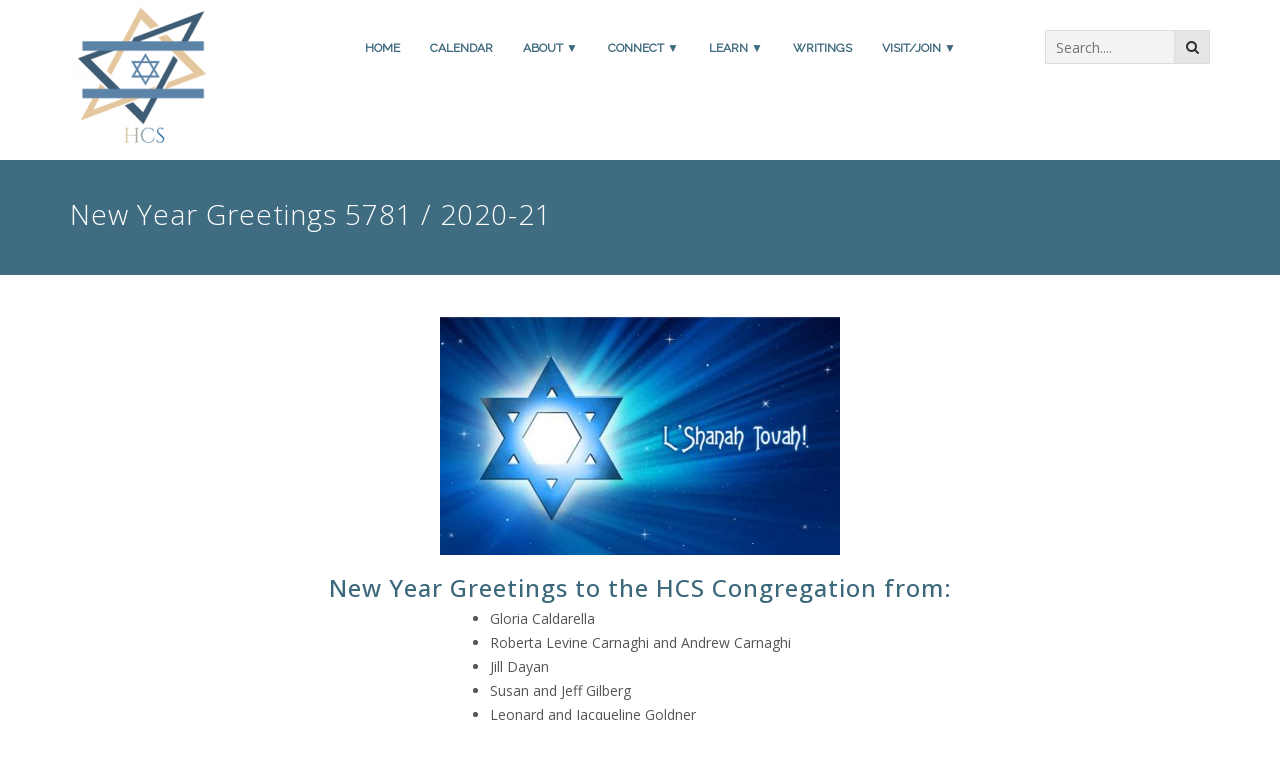

--- FILE ---
content_type: text/html; charset=UTF-8
request_url: https://www.hebrewcongregationofsomers.org/serve/donate/new-year-greetings/
body_size: 8798
content:
<!DOCTYPE html>
<html lang="en-US">
<head>
<meta charset="UTF-8">
<meta name="viewport" content="width=device-width, initial-scale=1">
<link rel="profile" href="http://gmpg.org/xfn/11">
<!-- Google Fonts -->
<link rel="stylesheet" href="//fonts.googleapis.com/css?family=Open+Sans%3A400%2C300%2C500%2C600%2C700%7CPlayfair+Display%7CRoboto%7CRaleway%7CSpectral%7CRubik">


<title>New Year Greetings 5781 / 2020-21 | Hebrew Congregation of Somers</title>
<meta name='robots' content='max-image-preview:large'/>

<!-- All In One SEO Pack 3.7.1[372,450] -->
<script type="application/ld+json" class="aioseop-schema">{"@context":"https://schema.org","@graph":[{"@type":"Organization","@id":"https://www.hebrewcongregationofsomers.org/#organization","url":"https://www.hebrewcongregationofsomers.org/","name":"Hebrew Congregation of Somers","sameAs":[]},{"@type":"WebSite","@id":"https://www.hebrewcongregationofsomers.org/#website","url":"https://www.hebrewcongregationofsomers.org/","name":"Hebrew Congregation of Somers","publisher":{"@id":"https://www.hebrewcongregationofsomers.org/#organization"},"potentialAction":{"@type":"SearchAction","target":"https://www.hebrewcongregationofsomers.org/?s={search_term_string}","query-input":"required name=search_term_string"}},{"@type":"WebPage","@id":"https://www.hebrewcongregationofsomers.org/serve/donate/new-year-greetings/#webpage","url":"https://www.hebrewcongregationofsomers.org/serve/donate/new-year-greetings/","inLanguage":"en-US","name":"New Year Greetings 5781 / 2020-21","isPartOf":{"@id":"https://www.hebrewcongregationofsomers.org/#website"},"breadcrumb":{"@id":"https://www.hebrewcongregationofsomers.org/serve/donate/new-year-greetings/#breadcrumblist"},"datePublished":"2021-05-05T14:50:41+00:00","dateModified":"2021-05-05T15:25:39+00:00"},{"@type":"BreadcrumbList","@id":"https://www.hebrewcongregationofsomers.org/serve/donate/new-year-greetings/#breadcrumblist","itemListElement":[{"@type":"ListItem","position":1,"item":{"@type":"WebPage","@id":"https://www.hebrewcongregationofsomers.org/","url":"https://www.hebrewcongregationofsomers.org/","name":"Hebrew Congregation of Somers"}},{"@type":"ListItem","position":2,"item":{"@type":"WebPage","@id":"https://www.hebrewcongregationofsomers.org/serve/","url":"https://www.hebrewcongregationofsomers.org/serve/","name":"Serve"}},{"@type":"ListItem","position":3,"item":{"@type":"WebPage","@id":"https://www.hebrewcongregationofsomers.org/serve/donate/","url":"https://www.hebrewcongregationofsomers.org/serve/donate/","name":"Donate"}},{"@type":"ListItem","position":4,"item":{"@type":"WebPage","@id":"https://www.hebrewcongregationofsomers.org/serve/donate/new-year-greetings/","url":"https://www.hebrewcongregationofsomers.org/serve/donate/new-year-greetings/","name":"New Year Greetings 5781 / 2020-21"}}]}]}</script>
<link rel="canonical" href="https://www.hebrewcongregationofsomers.org/serve/donate/new-year-greetings/"/>
<!-- All In One SEO Pack -->
<link rel='dns-prefetch' href='//s.w.org'/>
<link rel="alternate" type="application/rss+xml" title="Hebrew Congregation of Somers &raquo; Feed" href="https://www.hebrewcongregationofsomers.org/feed/"/>
		<script type="text/javascript">window._wpemojiSettings={"baseUrl":"https:\/\/s.w.org\/images\/core\/emoji\/13.0.1\/72x72\/","ext":".png","svgUrl":"https:\/\/s.w.org\/images\/core\/emoji\/13.0.1\/svg\/","svgExt":".svg","source":{"concatemoji":"https:\/\/www.hebrewcongregationofsomers.org\/wp-includes\/js\/wp-emoji-release.min.js?ver=5.7"}};!function(e,a,t){var n,r,o,i=a.createElement("canvas"),p=i.getContext&&i.getContext("2d");function s(e,t){var a=String.fromCharCode;p.clearRect(0,0,i.width,i.height),p.fillText(a.apply(this,e),0,0);e=i.toDataURL();return p.clearRect(0,0,i.width,i.height),p.fillText(a.apply(this,t),0,0),e===i.toDataURL()}function c(e){var t=a.createElement("script");t.src=e,t.defer=t.type="text/javascript",a.getElementsByTagName("head")[0].appendChild(t)}for(o=Array("flag","emoji"),t.supports={everything:!0,everythingExceptFlag:!0},r=0;r<o.length;r++)t.supports[o[r]]=function(e){if(!p||!p.fillText)return!1;switch(p.textBaseline="top",p.font="600 32px Arial",e){case"flag":return s([127987,65039,8205,9895,65039],[127987,65039,8203,9895,65039])?!1:!s([55356,56826,55356,56819],[55356,56826,8203,55356,56819])&&!s([55356,57332,56128,56423,56128,56418,56128,56421,56128,56430,56128,56423,56128,56447],[55356,57332,8203,56128,56423,8203,56128,56418,8203,56128,56421,8203,56128,56430,8203,56128,56423,8203,56128,56447]);case"emoji":return!s([55357,56424,8205,55356,57212],[55357,56424,8203,55356,57212])}return!1}(o[r]),t.supports.everything=t.supports.everything&&t.supports[o[r]],"flag"!==o[r]&&(t.supports.everythingExceptFlag=t.supports.everythingExceptFlag&&t.supports[o[r]]);t.supports.everythingExceptFlag=t.supports.everythingExceptFlag&&!t.supports.flag,t.DOMReady=!1,t.readyCallback=function(){t.DOMReady=!0},t.supports.everything||(n=function(){t.readyCallback()},a.addEventListener?(a.addEventListener("DOMContentLoaded",n,!1),e.addEventListener("load",n,!1)):(e.attachEvent("onload",n),a.attachEvent("onreadystatechange",function(){"complete"===a.readyState&&t.readyCallback()})),(n=t.source||{}).concatemoji?c(n.concatemoji):n.wpemoji&&n.twemoji&&(c(n.twemoji),c(n.wpemoji)))}(window,document,window._wpemojiSettings);</script>
		<style type="text/css">img.wp-smiley,img.emoji{display:inline!important;border:none!important;box-shadow:none!important;height:1em!important;width:1em!important;margin:0 .07em!important;vertical-align:-.1em!important;background:none!important;padding:0!important}</style>
	<link rel='stylesheet' id='wp-block-library-css' href='https://www.hebrewcongregationofsomers.org/wp-includes/css/dist/block-library/style.min.css?ver=5.7' type='text/css' media='all'/>
<link rel='stylesheet' id='contact-form-7-css' href='https://www.hebrewcongregationofsomers.org/wp-content/plugins/contact-form-7/includes/css/styles.css?ver=5.4' type='text/css' media='all'/>
<link rel='stylesheet' id='rs-plugin-settings-css' href='https://www.hebrewcongregationofsomers.org/wp-content/plugins/revslider/public/assets/css/settings.css?ver=5.4.1' type='text/css' media='all'/>
<style id='rs-plugin-settings-inline-css' type='text/css'>#rs-demo-id{}</style>
<link rel='stylesheet' id='bootstrap-css' href='https://www.hebrewcongregationofsomers.org/wp-content/themes/unify/css/bootstrap.min.css?ver=5.7' type='text/css' media='all'/>
<link rel='stylesheet' id='animate-css' href='https://www.hebrewcongregationofsomers.org/wp-content/themes/unify/css/animate.css?ver=5.7' type='text/css' media='all'/>
<link rel='stylesheet' id='font-awesome-css' href='https://www.hebrewcongregationofsomers.org/wp-content/plugins/js_composer/assets/lib/bower/font-awesome/css/font-awesome.min.css?ver=5.2' type='text/css' media='all'/>
<link rel='stylesheet' id='icofont-css' href='https://www.hebrewcongregationofsomers.org/wp-content/themes/unify/css/icofont.min.css?ver=5.7' type='text/css' media='all'/>
<link rel='stylesheet' id='owl-carousel-css' href='https://www.hebrewcongregationofsomers.org/wp-content/themes/unify/css/owl.carousel.min.css?ver=5.7' type='text/css' media='all'/>
<link rel='stylesheet' id='slick-carousel-css' href='https://www.hebrewcongregationofsomers.org/wp-content/themes/unify/css/slick.min.css?ver=5.7' type='text/css' media='all'/>
<link rel='stylesheet' id='meanmenu-css' href='https://www.hebrewcongregationofsomers.org/wp-content/themes/unify/css/meanmenu.min.css?ver=5.7' type='text/css' media='all'/>
<link rel='stylesheet' id='venobox-css' href='https://www.hebrewcongregationofsomers.org/wp-content/themes/unify/css/venobox.min.css?ver=5.7' type='text/css' media='all'/>
<link rel='stylesheet' id='unify-shortcodes-css' href='https://www.hebrewcongregationofsomers.org/wp-content/themes/unify/css/shortcodes.css?ver=5.7' type='text/css' media='all'/>
<link rel='stylesheet' id='unify-style-css' href='https://www.hebrewcongregationofsomers.org/wp-content/themes/unify/style.css?ver=5.7' type='text/css' media='all'/>
<style id='unify-style-inline-css' type='text/css'>.site-title a,.site-description{color:#000}</style>
<link rel='stylesheet' id='unify-responsive-css' href='https://www.hebrewcongregationofsomers.org/wp-content/themes/unify/css/responsive.css?ver=5.7' type='text/css' media='all'/>
<link rel='stylesheet' id='unify-custom-css' href='https://www.hebrewcongregationofsomers.org/wp-content/themes/unify/css/custom.css?ver=5.7' type='text/css' media='all'/>
<script type='text/javascript' src='https://www.hebrewcongregationofsomers.org/wp-includes/js/jquery/jquery.min.js?ver=3.5.1' id='jquery-core-js'></script>
<script type='text/javascript' src='https://www.hebrewcongregationofsomers.org/wp-includes/js/jquery/jquery-migrate.min.js?ver=3.3.2' id='jquery-migrate-js'></script>
<script type='text/javascript' src='https://www.hebrewcongregationofsomers.org/wp-content/plugins/revslider/public/assets/js/jquery.themepunch.tools.min.js?ver=5.4.1' id='tp-tools-js'></script>
<script type='text/javascript' src='https://www.hebrewcongregationofsomers.org/wp-content/plugins/revslider/public/assets/js/jquery.themepunch.revolution.min.js?ver=5.4.1' id='revmin-js'></script>
<link rel="https://api.w.org/" href="https://www.hebrewcongregationofsomers.org/wp-json/"/><link rel="alternate" type="application/json" href="https://www.hebrewcongregationofsomers.org/wp-json/wp/v2/pages/1269"/><link rel="EditURI" type="application/rsd+xml" title="RSD" href="https://www.hebrewcongregationofsomers.org/xmlrpc.php?rsd"/>
<link rel="wlwmanifest" type="application/wlwmanifest+xml" href="https://www.hebrewcongregationofsomers.org/wp-includes/wlwmanifest.xml"/> 
<meta name="generator" content="WordPress 5.7"/>
<link rel='shortlink' href='https://www.hebrewcongregationofsomers.org/?p=1269'/>
<link rel="alternate" type="application/json+oembed" href="https://www.hebrewcongregationofsomers.org/wp-json/oembed/1.0/embed?url=https%3A%2F%2Fwww.hebrewcongregationofsomers.org%2Fserve%2Fdonate%2Fnew-year-greetings%2F"/>
<link rel="alternate" type="text/xml+oembed" href="https://www.hebrewcongregationofsomers.org/wp-json/oembed/1.0/embed?url=https%3A%2F%2Fwww.hebrewcongregationofsomers.org%2Fserve%2Fdonate%2Fnew-year-greetings%2F&#038;format=xml"/>
<script>function expand(param){param.style.display=(param.style.display=="none")?"block":"none";}function read_toggle(id,more,less){el=document.getElementById("readlink"+id);el.innerHTML=(el.innerHTML==more)?less:more;expand(document.getElementById("read"+id));}</script><meta name="generator" content="Powered by Visual Composer - drag and drop page builder for WordPress."/>
<!--[if lte IE 9]><link rel="stylesheet" type="text/css" href="https://www.hebrewcongregationofsomers.org/wp-content/plugins/js_composer/assets/css/vc_lte_ie9.min.css" media="screen"><![endif]--><meta name="generator" content="Powered by Slider Revolution 5.4.1 - responsive, Mobile-Friendly Slider Plugin for WordPress with comfortable drag and drop interface."/>
<link rel="icon" href="https://www.hebrewcongregationofsomers.org/wp-content/uploads/2021/03/cropped-logo-32x32.png" sizes="32x32"/>
<link rel="icon" href="https://www.hebrewcongregationofsomers.org/wp-content/uploads/2021/03/cropped-logo-192x192.png" sizes="192x192"/>
<link rel="apple-touch-icon" href="https://www.hebrewcongregationofsomers.org/wp-content/uploads/2021/03/cropped-logo-180x180.png"/>
<meta name="msapplication-TileImage" content="https://www.hebrewcongregationofsomers.org/wp-content/uploads/2021/03/cropped-logo-270x270.png"/>
<style type="text/css">*[id^="readlink"]{font-weight:normal;color:#000;background:#fff;padding:12px;border-bottom:1px solid #fff;-webkit-box-shadow:none!important;box-shadow:none!important;-webkit-transition:none!important}*[id^="readlink"]:hover{font-weight:normal;color:#191919;padding:12px;border-bottom:1px solid #fff}*[id^="readlink"]:focus{outline:none;color:#000}</style>
		<style type="text/css" id="wp-custom-css">body,button,input,select,textarea{font-family:"Open Sans",Helvetica,Arial,sans-serif;font-weight:400}h1,h2,h3,h4,h5{font-weight:300!important}p{font-weight:600}#page-header{height:275px;background:#69b3d5}.header-navigation{background:#fff}nav.main-menu .main-ul>li>a{padding-left:6px;padding-right:6px}.sticky nav.main-menu .main-ul>li>a{padding-left:6px;padding-right:6px}.footer-area{background-color:#122026;color:#fff}.footer-area a{color:#eadeaf!important}.banner-content{padding-top:165px}.breadcrumbs{display:none}@media (max-width:992px){.banner-content .col-md-6{text-align:center}nav.main-menu .main-ul>li>a{padding-left:6px;padding-right:6px}.page-id-69 .dis-table-cell h2{display:none!important}.page-id-69 .wp-block-cover h2{position:relative;bottom:150px}}@media (min-width:1200px){nav.main-menu .main-ul>li>a{padding-left:13px;padding-right:13px}.sticky nav.main-menu .main-ul>li>a{padding-left:13px;padding-right:13px}}.wp-block-latest-posts.wp-block-latest-posts__list li{display:inline-block;width:300px;margin-right:25px;margin-bottom:25px;vertical-align:top}.wp-block-latest-posts__post-excerpt:after{content:"..."}#content.site-content{margin-top:0}.site-content{margin-top:28px}form.sent p{display:none}a{color:#3c687c!important;text-decoration:underline;font-weight:800}a:hover{text-decoration:underline}a.btn-primary{background-color:#3c687c;color:#fff!important;text-transform:none!important}a.btn-primary strong{color:#fff}a.read-link{text-decoration:underline}.page-id-69 .site-content{margin-top:-150px}.page-id-69 .breadcrumbs{display:none}.page-id-69 .dis-table-cell .col-md-6{width:100%;text-align:center}.page-id-69 .dis-table-cell h2{font-size:64px;font-family:Lora;margin-top:15px}.page-id-69 .blog-header-overlay{background:none}.bust-container{width:100vw!important;left: calc(-1 * (100vw - 100%) / 2) !important}.breadcrumbs a{color:#fff!important;font-weight:300!important}figcaption{margin-top:-5px!important}figcaption a{color:#555!important;font-size:70%}.hcs-calendar-blurb{color:#555!important;margin-bottom:50px}.hcs-calendar-blurb a{font-weight:600!important}.hcs-overview{padding:50px;margin-bottom:50px;background-color:rgba(243,207,85,.2);text-align:center!important;color:#3c687c!important;font-size:120%;font-weight:500!important}.hcs-overview p{margin-top:20px}.hcs-overview strong{color:#3c687c!important}.hcs-front-page-banner{width:100vw!important;left: calc(-1 * (100vw - 100%) / 2) !important;font-family:Lora}.hcs-front-page-highlight{padding:50px;margin-top:50px;margin-bottom:50px;background-color:rgba(243,207,85,.2);text-align:center!important;font-size:120%;font-weight:500!important}.hcs-front-page-highlight a{font-weight:600}.hcs-category-columns{margin-top:30px;font-size:120%}.hcs-category-columns h4 a{font-weight:900!important}.hcs-category-columns h4{margin-bottom:30px}@media (min-width:992px){.hcs-front-page-banner h2{font-family:Lora;margin-left:15%;margin-top:10%;font-size:4rem;line-height:1.2}}@media (max-width:991px){.hcs-front-page-banner h2{font-family:Lora;margin-left:5%;margin-top:70%;font-size:4rem;line-height:1.2}}.hcs-seo{font-size:.1%}.hcs-banner-photo{width:100vw!important;left: calc(-1 * (100vw - 100%) / 2) !important}.hcs-banner-photo h2{text-transform:uppercase!important;font-weight:500!important}.hcs-about{#margin-top: 40px}.hcs-about h3{color:#555!important;font-weight:500!important}.hcs-about h4{color:#3c687c!important;text-transform:uppercase!important;font-size:medium;font-style:italic;font-weight:400!important}.hcs-contact h3{color:#3c687c!important;font-weight:500!important}.hcs-registration h3,h4{color:#3c687c!important;font-weight:500!important}.hcs-block-columns{color:#555!important}.hcs-text-column h3{color:#3c687c!important;text-transform:uppercase!important;font-weight:500!important}.hcs-text-column h5{color:#3c687c!important;font-weight:500!important}.hcs-block-subcat-left-3{margin-top:40px;padding:30px;border-style:solid;border-width:medium!important;border-color:#679081!important;background-color:rgba(131,167,154,.2)}.hcs-block-subcat-middle-3{margin-top:40px;padding:30px;border-style:solid;border-width:medium!important;border-color:#f0c225!important;background-color:rgba(243,207,85,.2)}.hcs-block-subcat-right-3{margin-top:40px;padding:30px;border-style:solid;border-width:medium!important;border-color:#3c687c!important;background-color:rgba(60,104,124,.2)}.hcs-vertical-line{border-right:solid;border-width:1px!important;border-color:#ccc!important}.hcs-front-page-quotation h2,h3,h4{margin:0}.hcs-heading{color:#3c687c!important}.hcs-news{margin-top:50px}.hcs-news-block{border-style:solid;border-width:thin!important;border-radius:5px;border-color:#ccc!important;padding:20px}.hcs-sponsorship-block{border-style:solid;border-width:thin!important;border-radius:5px;border-color:#ccc!important;padding:20px;padding-left:50px;padding-right:50px;display:table;margin:0 auto;text-align:left}.hcs-sponsorship-block h3{color:#3c687c!important;font-weight:500!important;text-align:center}.hcs-memorial-block h3{color:#3c687c!important;font-weight:500!important;text-align:center}.hcs-memorial-block ul{display:table;margin:0 auto;text-align:left}footer h4{color:#fff!important;margin-bottom:20px}footer .fa{font-size:150%}footer address p{margin-bottom:0}.hcs-footer-section{list-style-type:none;margin-left:0;margin-bottom:20px;padding:0;overflow:hidden;display:inline-table}.hcs-footer-section li{float:left;margin-right:10px;vertical-align:center;display:inline}.hcs-major-emphasis{color:#3c687c!important;font-weight:900}</style>
		<noscript><style type="text/css">.wpb_animate_when_almost_visible{opacity:1}</style></noscript></head>

<body class="page-template-default page page-id-1269 page-child parent-pageid-577 wpb-js-composer js-comp-ver-5.2 vc_responsive">
<div id="page" class="site">

    	
	<!-- Start Header -->
	<header class="header-area">
				<div id="sticky-secondary" class="header-navigation-area">
			<div class="header-navigation">
				<div class="container">
					<div class="main-menu-wrap">
						<div class="row">
							<div class="col-xs-6 col-sm-2"> 
								<a href="/"><img src="/wp-content/uploads/2021/03/xlogo.png.pagespeed.ic.NB5HxuAc-G.webp"/></a>
							</div>
							<div class="hidden-xs hidden-sm col-sm-8"> 
								<nav class="main-menu">
									<ul id="menu-primary" class="main-ul"><li class="menu-item menu-item-type-post_type menu-item-object-page menu-item-home nocls"><a href="https://www.hebrewcongregationofsomers.org/" class="">Home </a></li>
<li class="menu-item menu-item-type-post_type menu-item-object-page nocls"><a href="https://www.hebrewcongregationofsomers.org/calendar/" class="">Calendar </a></li>
<li class="menu-item menu-item-type-post_type menu-item-object-page menu-item-has-children nocls"><a href="https://www.hebrewcongregationofsomers.org/about/" class="">About ▼ </a>
<ul class="sub-menu">
	<li class="menu-item menu-item-type-post_type menu-item-object-page "><a href="https://www.hebrewcongregationofsomers.org/about/" class="titleclass"><span>Our congregation</span> </a></li>
	<li class="menu-item menu-item-type-post_type menu-item-object-page "><a href="https://www.hebrewcongregationofsomers.org/about/our-rabbi/" class="titleclass"><span>Our rabbi</span> </a></li>
	<li class="menu-item menu-item-type-post_type menu-item-object-page "><a href="https://www.hebrewcongregationofsomers.org/about/our-education-director/" class="titleclass"><span>Our education director</span> </a></li>
	<li class="menu-item menu-item-type-post_type menu-item-object-page "><a href="https://www.hebrewcongregationofsomers.org/about/our-president/" class="titleclass"><span>Our president</span> </a></li>
	<li class="menu-item menu-item-type-post_type menu-item-object-page "><a href="https://www.hebrewcongregationofsomers.org/about/our-board-of-directors/" class="titleclass"><span>Our Board of Directors</span> </a></li>
	<li class="menu-item menu-item-type-post_type menu-item-object-page menu-item-has-children "><a href="https://www.hebrewcongregationofsomers.org/about/our-committees/" class="titleclass"><span>Our committees</span> </a>
	<ul class="sub-menu">
		<li class="menu-item menu-item-type-post_type menu-item-object-page "><a href="https://www.hebrewcongregationofsomers.org/connect/affinity-groups/sisterhood/" class=""><span>Sisterhood</span> </a></li>
		<li class="menu-item menu-item-type-post_type menu-item-object-page "><a href="https://www.hebrewcongregationofsomers.org/ritual-committee/" class=""><span>Ritual</span> </a></li>
		<li class="menu-item menu-item-type-post_type menu-item-object-page "><a href="https://www.hebrewcongregationofsomers.org/about/our-committees/social-committee/" class=""><span>Education</span> </a></li>
		<li class="menu-item menu-item-type-post_type menu-item-object-page "><a href="https://www.hebrewcongregationofsomers.org/about/our-committees/" class=""><span>Membership</span> </a></li>
		<li class="menu-item menu-item-type-post_type menu-item-object-page "><a href="https://www.hebrewcongregationofsomers.org/tikkun-olam-committee/" class=""><span>Tikkun Olam</span> </a></li>
		<li class="menu-item menu-item-type-post_type menu-item-object-page "><a href="https://www.hebrewcongregationofsomers.org/about/our-committees/zoom-committee/" class=""><span>ZOOM Committee</span> </a></li>
		<li class="menu-item menu-item-type-post_type menu-item-object-page "><a href="https://www.hebrewcongregationofsomers.org/about/our-committees/social-events-committee/" class=""><span>Social Events Committee</span> </a></li>
		<li class="menu-item menu-item-type-post_type menu-item-object-page "><a href="https://www.hebrewcongregationofsomers.org/about/our-committees/" class=""><span>Security</span> </a></li>
		<li class="menu-item menu-item-type-post_type menu-item-object-page "><a href="https://www.hebrewcongregationofsomers.org/buildings-and-grounds/" class=""><span>Buildings and Grounds</span> </a></li>
		<li class="menu-item menu-item-type-post_type menu-item-object-page "><a href="https://www.hebrewcongregationofsomers.org/about/our-committees/" class=""><span>Nominating</span> </a></li>
		<li class="menu-item menu-item-type-post_type menu-item-object-page "><a href="https://www.hebrewcongregationofsomers.org/about/our-committees/" class=""><span>B’nei Mitzvah</span> </a></li>
	</ul>
</li>
	<li class="menu-item menu-item-type-post_type menu-item-object-page "><a href="https://www.hebrewcongregationofsomers.org/about/our-history/" class="titleclass"><span>Our history</span> </a></li>
	<li class="menu-item menu-item-type-post_type menu-item-object-page "><a href="https://www.hebrewcongregationofsomers.org/about/reconstructionist-judaism/" class="titleclass"><span>Reconstructionist Judaism</span> </a></li>
</ul>
</li>
<li class="menu-item menu-item-type-post_type menu-item-object-page menu-item-has-children nocls"><a href="https://www.hebrewcongregationofsomers.org/connect/" class="">Connect ▼ </a>
<ul class="sub-menu">
	<li class="menu-item menu-item-type-post_type menu-item-object-page "><a href="https://www.hebrewcongregationofsomers.org/connect/services/" class="titleclass"><span>Religious Services</span> </a></li>
	<li class="menu-item menu-item-type-post_type menu-item-object-page menu-item-has-children "><a href="https://www.hebrewcongregationofsomers.org/connect/affinity-groups/" class="titleclass"><span>Synagogue Affinity Groups</span> </a>
	<ul class="sub-menu">
		<li class="menu-item menu-item-type-post_type menu-item-object-page "><a href="https://www.hebrewcongregationofsomers.org/connect/affinity-groups/sisterhood/" class=""><span>Sisterhood</span> </a></li>
	</ul>
</li>
	<li class="menu-item menu-item-type-post_type menu-item-object-page "><a href="https://www.hebrewcongregationofsomers.org/connect/social-events/" class="titleclass"><span>Social Events</span> </a></li>
	<li class="menu-item menu-item-type-post_type menu-item-object-page current-page-ancestor menu-item-has-children "><a href="https://www.hebrewcongregationofsomers.org/serve/" class="titleclass"><span>Serve</span> </a>
	<ul class="sub-menu">
		<li class="menu-item menu-item-type-post_type menu-item-object-page "><a href="https://www.hebrewcongregationofsomers.org/serve/community/" class=""><span>Community</span> </a></li>
		<li class="menu-item menu-item-type-post_type menu-item-object-page "><a href="https://www.hebrewcongregationofsomers.org/serve/volunteer/" class=""><span>Volunteer</span> </a></li>
		<li class="menu-item menu-item-type-post_type menu-item-object-page current-page-ancestor "><a href="https://www.hebrewcongregationofsomers.org/serve/donate/" class=""><span>Donate</span> </a></li>
	</ul>
</li>
</ul>
</li>
<li class="menu-item menu-item-type-post_type menu-item-object-page menu-item-has-children nocls"><a href="https://www.hebrewcongregationofsomers.org/learn/" class="">Learn ▼ </a>
<ul class="sub-menu">
	<li class="menu-item menu-item-type-post_type menu-item-object-page "><a href="https://www.hebrewcongregationofsomers.org/learn/hebrew-school/" class="titleclass"><span>Hebrew School</span> </a></li>
	<li class="menu-item menu-item-type-post_type menu-item-object-page "><a href="https://www.hebrewcongregationofsomers.org/learn/adult-education/" class="titleclass"><span>Adult Jewish Education</span> </a></li>
	<li class="menu-item menu-item-type-post_type menu-item-object-page "><a href="https://www.hebrewcongregationofsomers.org/torah-tidbits/" class="titleclass"><span>Torah Tidbits</span> </a></li>
	<li class="menu-item menu-item-type-post_type menu-item-object-page "><a href="https://www.hebrewcongregationofsomers.org/liturgical-music/" class="titleclass"><span>Liturgical Music</span> </a></li>
</ul>
</li>
<li class="menu-item menu-item-type-post_type menu-item-object-page menu-item-has-children nocls"><a href="https://www.hebrewcongregationofsomers.org/blog/" class="">Writings </a>
<ul class="sub-menu">
	<li class="menu-item menu-item-type-taxonomy menu-item-object-category "><a href="https://www.hebrewcongregationofsomers.org/category/from-the-rabbi/" class="titleclass"><span>From Rabbi Malamy</span> </a></li>
	<li class="menu-item menu-item-type-taxonomy menu-item-object-category "><a href="https://www.hebrewcongregationofsomers.org/category/rabbi-emeritus/" class="titleclass"><span>From the Rabbi Emeritus</span> </a></li>
</ul>
</li>
<li class="menu-item menu-item-type-post_type menu-item-object-page menu-item-has-children nocls"><a href="https://www.hebrewcongregationofsomers.org/contact-us/" class="">Visit/Join  ▼ </a>
<ul class="sub-menu">
	<li class="menu-item menu-item-type-post_type menu-item-object-page "><a href="https://www.hebrewcongregationofsomers.org/contact-us/visit-us/" class="titleclass"><span>Visit</span> </a></li>
	<li class="menu-item menu-item-type-post_type menu-item-object-page "><a href="https://www.hebrewcongregationofsomers.org/contact-us/join-our-congregation/" class="titleclass"><span>Join</span> </a></li>
	<li class="menu-item menu-item-type-post_type menu-item-object-page "><a href="https://www.hebrewcongregationofsomers.org/contact-us/join-our-congregation/friends-of-hcs/" class="titleclass"><span>Friends of HCS</span> </a></li>
	<li class="menu-item menu-item-type-post_type menu-item-object-page "><a href="https://www.hebrewcongregationofsomers.org/contact-us/" class="titleclass"><span>Contact us</span> </a></li>
</ul>
</li>
</ul>								</nav>
							</div>
							<div class="hidden-xs hidden-sm col-sm-2"> 
								<div class="search-box-area trans-5">
	<!-- Search From -->
	<form class="search-box" action="https://www.hebrewcongregationofsomers.org/" method="get" role="search">
		<input class="single-input" type="text" name="s" placeholder="Search...."/>
		<button class="src-btn" type="submit"><i class="fa fa-search"></i></button>
	</form>	
</div>
							</div>
						</div>
					</div>						
					<div class="mobile-menu-area hidden-lg hidden-md">
						<div class="row">
							<div class="col-xs-12 active-mobile-menu"> 
								<nav id="mobile-menu">
									<div class="menu-primary-container"><ul id="menu-primary-1" class="menu"><li id="menu-item-1230" class="menu-item menu-item-type-post_type menu-item-object-page menu-item-home menu-item-1230"><a href="https://www.hebrewcongregationofsomers.org/">Home</a></li>
<li id="menu-item-1332" class="menu-item menu-item-type-post_type menu-item-object-page menu-item-1332"><a href="https://www.hebrewcongregationofsomers.org/calendar/">Calendar</a></li>
<li id="menu-item-18" class="menu-item menu-item-type-post_type menu-item-object-page menu-item-has-children menu-item-18"><a href="https://www.hebrewcongregationofsomers.org/about/">About ▼</a>
<ul class="sub-menu">
	<li id="menu-item-860" class="menu-item menu-item-type-post_type menu-item-object-page menu-item-860"><a href="https://www.hebrewcongregationofsomers.org/about/">Our congregation</a></li>
	<li id="menu-item-48" class="menu-item menu-item-type-post_type menu-item-object-page menu-item-48"><a href="https://www.hebrewcongregationofsomers.org/about/our-rabbi/">Our rabbi</a></li>
	<li id="menu-item-647" class="menu-item menu-item-type-post_type menu-item-object-page menu-item-647"><a href="https://www.hebrewcongregationofsomers.org/about/our-education-director/">Our education director</a></li>
	<li id="menu-item-649" class="menu-item menu-item-type-post_type menu-item-object-page menu-item-649"><a href="https://www.hebrewcongregationofsomers.org/about/our-president/">Our president</a></li>
	<li id="menu-item-645" class="menu-item menu-item-type-post_type menu-item-object-page menu-item-645"><a href="https://www.hebrewcongregationofsomers.org/about/our-board-of-directors/">Our Board of Directors</a></li>
	<li id="menu-item-656" class="menu-item menu-item-type-post_type menu-item-object-page menu-item-has-children menu-item-656"><a href="https://www.hebrewcongregationofsomers.org/about/our-committees/">Our committees</a>
	<ul class="sub-menu">
		<li id="menu-item-2236" class="menu-item menu-item-type-post_type menu-item-object-page menu-item-2236"><a href="https://www.hebrewcongregationofsomers.org/connect/affinity-groups/sisterhood/">Sisterhood</a></li>
		<li id="menu-item-2327" class="menu-item menu-item-type-post_type menu-item-object-page menu-item-2327"><a href="https://www.hebrewcongregationofsomers.org/ritual-committee/">Ritual</a></li>
		<li id="menu-item-2241" class="menu-item menu-item-type-post_type menu-item-object-page menu-item-2241"><a href="https://www.hebrewcongregationofsomers.org/about/our-committees/social-committee/">Education</a></li>
		<li id="menu-item-721" class="menu-item menu-item-type-post_type menu-item-object-page menu-item-721"><a href="https://www.hebrewcongregationofsomers.org/about/our-committees/">Membership</a></li>
		<li id="menu-item-2235" class="menu-item menu-item-type-post_type menu-item-object-page menu-item-2235"><a href="https://www.hebrewcongregationofsomers.org/tikkun-olam-committee/">Tikkun Olam</a></li>
		<li id="menu-item-3827" class="menu-item menu-item-type-post_type menu-item-object-page menu-item-3827"><a href="https://www.hebrewcongregationofsomers.org/about/our-committees/zoom-committee/">ZOOM Committee</a></li>
		<li id="menu-item-9249" class="menu-item menu-item-type-post_type menu-item-object-page menu-item-9249"><a href="https://www.hebrewcongregationofsomers.org/about/our-committees/social-events-committee/">Social Events Committee</a></li>
		<li id="menu-item-725" class="menu-item menu-item-type-post_type menu-item-object-page menu-item-725"><a href="https://www.hebrewcongregationofsomers.org/about/our-committees/">Security</a></li>
		<li id="menu-item-3833" class="menu-item menu-item-type-post_type menu-item-object-page menu-item-3833"><a href="https://www.hebrewcongregationofsomers.org/buildings-and-grounds/">Buildings and Grounds</a></li>
		<li id="menu-item-727" class="menu-item menu-item-type-post_type menu-item-object-page menu-item-727"><a href="https://www.hebrewcongregationofsomers.org/about/our-committees/">Nominating</a></li>
		<li id="menu-item-728" class="menu-item menu-item-type-post_type menu-item-object-page menu-item-728"><a href="https://www.hebrewcongregationofsomers.org/about/our-committees/">B’nei Mitzvah</a></li>
	</ul>
</li>
	<li id="menu-item-648" class="menu-item menu-item-type-post_type menu-item-object-page menu-item-648"><a href="https://www.hebrewcongregationofsomers.org/about/our-history/">Our history</a></li>
	<li id="menu-item-650" class="menu-item menu-item-type-post_type menu-item-object-page menu-item-650"><a href="https://www.hebrewcongregationofsomers.org/about/reconstructionist-judaism/">Reconstructionist Judaism</a></li>
</ul>
</li>
<li id="menu-item-298" class="menu-item menu-item-type-post_type menu-item-object-page menu-item-has-children menu-item-298"><a href="https://www.hebrewcongregationofsomers.org/connect/">Connect ▼</a>
<ul class="sub-menu">
	<li id="menu-item-261" class="menu-item menu-item-type-post_type menu-item-object-page menu-item-261"><a href="https://www.hebrewcongregationofsomers.org/connect/services/">Religious Services</a></li>
	<li id="menu-item-382" class="menu-item menu-item-type-post_type menu-item-object-page menu-item-has-children menu-item-382"><a href="https://www.hebrewcongregationofsomers.org/connect/affinity-groups/">Synagogue Affinity Groups</a>
	<ul class="sub-menu">
		<li id="menu-item-845" class="menu-item menu-item-type-post_type menu-item-object-page menu-item-845"><a href="https://www.hebrewcongregationofsomers.org/connect/affinity-groups/sisterhood/">Sisterhood</a></li>
	</ul>
</li>
	<li id="menu-item-352" class="menu-item menu-item-type-post_type menu-item-object-page menu-item-352"><a href="https://www.hebrewcongregationofsomers.org/connect/social-events/">Social Events</a></li>
	<li id="menu-item-583" class="menu-item menu-item-type-post_type menu-item-object-page current-page-ancestor menu-item-has-children menu-item-583"><a href="https://www.hebrewcongregationofsomers.org/serve/">Serve</a>
	<ul class="sub-menu">
		<li id="menu-item-586" class="menu-item menu-item-type-post_type menu-item-object-page menu-item-586"><a href="https://www.hebrewcongregationofsomers.org/serve/community/">Community</a></li>
		<li id="menu-item-585" class="menu-item menu-item-type-post_type menu-item-object-page menu-item-585"><a href="https://www.hebrewcongregationofsomers.org/serve/volunteer/">Volunteer</a></li>
		<li id="menu-item-584" class="menu-item menu-item-type-post_type menu-item-object-page current-page-ancestor menu-item-584"><a href="https://www.hebrewcongregationofsomers.org/serve/donate/">Donate</a></li>
	</ul>
</li>
</ul>
</li>
<li id="menu-item-580" class="menu-item menu-item-type-post_type menu-item-object-page menu-item-has-children menu-item-580"><a href="https://www.hebrewcongregationofsomers.org/learn/">Learn ▼</a>
<ul class="sub-menu">
	<li id="menu-item-582" class="menu-item menu-item-type-post_type menu-item-object-page menu-item-582"><a href="https://www.hebrewcongregationofsomers.org/learn/hebrew-school/">Hebrew School</a></li>
	<li id="menu-item-581" class="menu-item menu-item-type-post_type menu-item-object-page menu-item-581"><a href="https://www.hebrewcongregationofsomers.org/learn/adult-education/">Adult Jewish Education</a></li>
	<li id="menu-item-2029" class="menu-item menu-item-type-post_type menu-item-object-page menu-item-2029"><a href="https://www.hebrewcongregationofsomers.org/torah-tidbits/">Torah Tidbits</a></li>
	<li id="menu-item-2176" class="menu-item menu-item-type-post_type menu-item-object-page menu-item-2176"><a href="https://www.hebrewcongregationofsomers.org/liturgical-music/">Liturgical Music</a></li>
</ul>
</li>
<li id="menu-item-19" class="menu-item menu-item-type-post_type menu-item-object-page menu-item-has-children menu-item-19"><a href="https://www.hebrewcongregationofsomers.org/blog/">Writings</a>
<ul class="sub-menu">
	<li id="menu-item-3712" class="menu-item menu-item-type-taxonomy menu-item-object-category menu-item-3712"><a href="https://www.hebrewcongregationofsomers.org/category/from-the-rabbi/">From Rabbi Malamy</a></li>
	<li id="menu-item-6365" class="menu-item menu-item-type-taxonomy menu-item-object-category menu-item-6365"><a href="https://www.hebrewcongregationofsomers.org/category/rabbi-emeritus/">From the Rabbi Emeritus</a></li>
</ul>
</li>
<li id="menu-item-719" class="menu-item menu-item-type-post_type menu-item-object-page menu-item-has-children menu-item-719"><a href="https://www.hebrewcongregationofsomers.org/contact-us/">Visit/Join  ▼</a>
<ul class="sub-menu">
	<li id="menu-item-716" class="menu-item menu-item-type-post_type menu-item-object-page menu-item-716"><a href="https://www.hebrewcongregationofsomers.org/contact-us/visit-us/">Visit</a></li>
	<li id="menu-item-715" class="menu-item menu-item-type-post_type menu-item-object-page menu-item-715"><a href="https://www.hebrewcongregationofsomers.org/contact-us/join-our-congregation/">Join</a></li>
	<li id="menu-item-3650" class="menu-item menu-item-type-post_type menu-item-object-page menu-item-3650"><a href="https://www.hebrewcongregationofsomers.org/contact-us/join-our-congregation/friends-of-hcs/">Friends of HCS</a></li>
	<li id="menu-item-714" class="menu-item menu-item-type-post_type menu-item-object-page menu-item-714"><a href="https://www.hebrewcongregationofsomers.org/contact-us/">Contact us</a></li>
</ul>
</li>
</ul></div>								</nav>
							</div>
						</div>
					</div>	
				</div>
			</div>
		</div>
	</header>
	<!-- End Header -->
	<div id="content" class="site-content">
    	<div id="page-header" style="height:px;" data-stellar-background-ratio="0.3">
		<div class="blog-header-overlay" style="opacity:;"></div>
		<!-- Start Banner Content -->
		<div class="banner-content">
			<div class="dis-table">
				<div class="dis-table-cell">
					<div class="container"> 
						<div class="row">
							<div class="col-md-6"> 
								<!-- Page Title -->
								<h2 class="page-title">New Year Greetings 5781 / 2020-21</h2>
							</div>
							<div class="col-md-6 text-right">
								<!-- Start Breadcrumb -->
								<ul class="breadcrumbs">
									<li><a href="https://www.hebrewcongregationofsomers.org/">Home</a></li>
									<li class="active">New Year Greetings 5781 / 2020-21</li>
								</ul>
								<!-- End Breadcrumb -->
							</div>
						</div>
					</div>
				</div>
			</div>
		</div>
		<!-- End Banner Content -->
	</div>
		<!-- Start Site Content -->
	<div class="site-content">	
		<div class="container">
			<div class="row">
				<div class="col-xs-12 col-sm-12 col-md-12"> 
					<div id="primary" class="content-area">
						<div id="main" class="site-main">
							
<article id="post-1269" class="post-1269 page type-page status-publish hentry">
	<div class="entry-content">
		
<div class="wp-block-image"><figure class="aligncenter size-large"><img loading="lazy" width="400" height="238" src="/wp-content/uploads/2021/05/xADFA.jpg.pagespeed.ic.U2OjHEZkHY.webp" alt="" class="wp-image-1270" srcset="https://www.hebrewcongregationofsomers.org/wp-content/uploads/2021/05/ADFA.jpg 400w, https://www.hebrewcongregationofsomers.org/wp-content/uploads/2021/05/ADFA-300x179.jpg 300w" sizes="(max-width: 400px) 100vw, 400px"/></figure></div>



<div class="wp-block-columns">
<div class="wp-block-column" style="flex-basis:10%"></div>



<div class="wp-block-column hcs-memorial-block">
<div class="wp-block-group"><div class="wp-block-group__inner-container">
<h3 class="has-text-align-center">New Year Greetings to the HCS Congregation from:</h3>



<ul><li>Gloria Caldarella</li><li>Roberta Levine Carnaghi and Andrew Carnaghi</li><li>Jill Dayan</li><li>Susan and Jeff Gilberg</li><li>Leonard and Jacqueline Goldner</li><li>Russell Greenspan and Rachel Izes</li><li>Diane and Steve Karsch</li><li>Marilyn and Larry Kaufman</li><li>Gail and Harvey Katz</li><li>Bob Kleinman and Linda Worthman</li><li>Amy Post</li><li>Vicki and Les Prusnofsky</li><li>Nancy and Gary Rikoon</li><li>Audrey Sherman and Robert Fischer</li></ul>
</div></div>
</div>



<div class="wp-block-column" style="flex-basis:10%"></div>
</div>
	</div><!-- .entry-content -->
	</article><!-- #post-## -->						</div><!-- #main -->
					</div><!-- #primary -->															
				</div>									
			</div>
		</div>
	</div>

	<!-- Global site tag (gtag.js) - Google Analytics -->
	<script async src="https://www.googletagmanager.com/gtag/js?id=G-N2G4W2S4YM"></script>
	<script>window.dataLayer=window.dataLayer||[];function gtag(){dataLayer.push(arguments);}gtag('js',new Date());gtag('config','G-N2G4W2S4YM');</script>
	<!-- End Site Content -->

	</div><!-- #content -->
		<!-- Start Footer Area -->
		<footer class="footer-area corporate"> 
		
						
		    <div class="footer-bottom-area"> 
			    <div class="container">
			    	<div class="row">
			    		<div class="col-lg-6 col-md-8">
            <div class=" h-footer-heading-line">
              <div>
                <h4 class="h-footer-heading">Contact us</h4>
                <div class="h-footer-underline"></div>
              </div>
            </div>


            <p class="h-footer-body-bold-text g-mt-20 g-mb-30">
              We welcome visitors! <a class="h-footer-body-bold-link" href="https://hebrewcongregation.churchcenter.com/people/forms/528654">Register for one (or more!) of our events.</a>
            </p>

            <address class="g-bg-no-repeat h-footer-body-text mb-0">

            <!-- Email and Website -->
            <ul class="hcs-footer-section">
                <li><span class="u-icon-v3 u-icon-size--xs g-bg-white-opacity-0_1 g-color-white-opacity-0_6">
                  <i class="fa fa-globe"></i>
                </span></li>
              <li><p class="mb-0">
                <a class="h-footer-body-link" target="_blank" href="mailto:questions@hebrewcongregationofsomers.org">questions@hebrewcongregationofsomers.org</a>
                <br>
                <a class="h-footer-body-link" href="http://www.hebrewcongregationofsomers.org">www.hebrewcongregationofsomers.org</a>
              </p></li>
            </ul>
             <!-- End Email and Website -->

            <!-- Phone -->
            <ul class="hcs-footer-section">
                <li><span class="u-icon-v3 u-icon-size--xs g-bg-white-opacity-0_1 g-color-white-opacity-0_6">
                  <i class="fa fa-phone"></i>
                </span></li>
                <li><p class="mb-0">
                    (914) 248-9532
                    <br>
                    Please leave a message and we will get back to you
                </p></li>
            </ul>
            <!-- End Phone -->

            <!-- Location -->
              <ul class="hcs-footer-section">
                 <li><span class="u-icon-v3 u-icon-size--xs g-bg-white-opacity-0_1 g-color-white-opacity-0_6">
                    <i class="fa fa-map-marker"></i>
                 </span></li>
                 <li><p class="mb-0">
                    Cypress Lane &amp; Mervin Drive
                    <br>
                    Shenorock, NY 10587</p>
                  </p></li>
               </ul>
            <!-- End Location -->
        </address>
          </div>
			    	</div>
			    </div>
			</div>
			<!-- End Footer Bottom -->
		</footer>
		<!-- End Footer Area -->
</div><!-- #page -->

<script type='text/javascript' src='https://www.hebrewcongregationofsomers.org/wp-includes/js/dist/vendor/wp-polyfill.min.js?ver=7.4.4' id='wp-polyfill-js'></script>
<script type='text/javascript' id='wp-polyfill-js-after'>('fetch'in window)||document.write('<script src="https://www.hebrewcongregationofsomers.org/wp-includes/js/dist/vendor/wp-polyfill-fetch.min.js?ver=3.0.0"></scr'+'ipt>');(document.contains)||document.write('<script src="https://www.hebrewcongregationofsomers.org/wp-includes/js/dist/vendor/wp-polyfill-node-contains.min.js?ver=3.42.0"></scr'+'ipt>');(window.DOMRect)||document.write('<script src="https://www.hebrewcongregationofsomers.org/wp-includes/js/dist/vendor/wp-polyfill-dom-rect.min.js?ver=3.42.0"></scr'+'ipt>');(window.URL&&window.URL.prototype&&window.URLSearchParams)||document.write('<script src="https://www.hebrewcongregationofsomers.org/wp-includes/js/dist/vendor/wp-polyfill-url.min.js?ver=3.6.4"></scr'+'ipt>');(window.FormData&&window.FormData.prototype.keys)||document.write('<script src="https://www.hebrewcongregationofsomers.org/wp-includes/js/dist/vendor/wp-polyfill-formdata.min.js?ver=3.0.12"></scr'+'ipt>');(Element.prototype.matches&&Element.prototype.closest)||document.write('<script src="https://www.hebrewcongregationofsomers.org/wp-includes/js/dist/vendor/wp-polyfill-element-closest.min.js?ver=2.0.2"></scr'+'ipt>');('objectFit'in document.documentElement.style)||document.write('<script src="https://www.hebrewcongregationofsomers.org/wp-includes/js/dist/vendor/wp-polyfill-object-fit.min.js?ver=2.3.4"></scr'+'ipt>');</script>
<script type='text/javascript' src='https://www.hebrewcongregationofsomers.org/wp-includes/js/dist/hooks.min.js?ver=50e23bed88bcb9e6e14023e9961698c1' id='wp-hooks-js'></script>
<script type='text/javascript' src='https://www.hebrewcongregationofsomers.org/wp-includes/js/dist/i18n.min.js?ver=db9a9a37da262883343e941c3731bc67' id='wp-i18n-js'></script>
<script type='text/javascript' id='wp-i18n-js-after'>wp.i18n.setLocaleData({'text direction\u0004ltr':['ltr']});</script>
<script type='text/javascript' src='https://www.hebrewcongregationofsomers.org/wp-includes/js/dist/vendor/lodash.min.js?ver=4.17.19' id='lodash-js'></script>
<script type='text/javascript' id='lodash-js-after'>window.lodash=_.noConflict();</script>
<script type='text/javascript' src='https://www.hebrewcongregationofsomers.org/wp-includes/js/dist/url.min.js?ver=0ac7e0472c46121366e7ce07244be1ac' id='wp-url-js'></script>
<script type='text/javascript' id='wp-api-fetch-js-translations'>(function(domain,translations){var localeData=translations.locale_data[domain]||translations.locale_data.messages;localeData[""].domain=domain;wp.i18n.setLocaleData(localeData,domain);})("default",{"locale_data":{"messages":{"":{}}}});</script>
<script type='text/javascript' src='https://www.hebrewcongregationofsomers.org/wp-includes/js/dist/api-fetch.min.js?ver=a783d1f442d2abefc7d6dbd156a44561' id='wp-api-fetch-js'></script>
<script type='text/javascript' id='wp-api-fetch-js-after'>wp.apiFetch.use(wp.apiFetch.createRootURLMiddleware("https://www.hebrewcongregationofsomers.org/wp-json/"));wp.apiFetch.nonceMiddleware=wp.apiFetch.createNonceMiddleware("563a193ec0");wp.apiFetch.use(wp.apiFetch.nonceMiddleware);wp.apiFetch.use(wp.apiFetch.mediaUploadMiddleware);wp.apiFetch.nonceEndpoint="https://www.hebrewcongregationofsomers.org/wp-admin/admin-ajax.php?action=rest-nonce";</script>
<script type='text/javascript' id='contact-form-7-js-extra'>//<![CDATA[
var wpcf7=[];
//]]></script>
<script type='text/javascript' src='https://www.hebrewcongregationofsomers.org/wp-content/plugins/contact-form-7/includes/js/index.js?ver=5.4' id='contact-form-7-js'></script>
<script type='text/javascript' src='https://www.hebrewcongregationofsomers.org/wp-content/themes/unify/js/bootstrap.min.js?ver=3.3.5' id='bootstrap-js'></script>
<script type='text/javascript' src='https://www.hebrewcongregationofsomers.org/wp-includes/js/imagesloaded.min.js?ver=4.1.4' id='imagesloaded-js'></script>
<script type='text/javascript' src='https://www.hebrewcongregationofsomers.org/wp-includes/js/masonry.min.js?ver=4.2.2' id='masonry-js'></script>
<script type='text/javascript' src='https://www.hebrewcongregationofsomers.org/wp-includes/js/jquery/jquery.masonry.min.js?ver=3.1.2b' id='jquery-masonry-js'></script>
<script type='text/javascript' src='https://www.hebrewcongregationofsomers.org/wp-content/themes/unify/js/scrollup.min.js?ver=2.4.1' id='scrollup-min-js'></script>
<script type='text/javascript' src='https://www.hebrewcongregationofsomers.org/wp-content/themes/unify/js/owl.carousel.min.js?ver=1.3.3' id='owl-carousel-min-js'></script>
<script type='text/javascript' src='https://www.hebrewcongregationofsomers.org/wp-content/themes/unify/js/slick.min.js?ver=1.6.0' id='slick-js-js'></script>
<script type='text/javascript' src='https://www.hebrewcongregationofsomers.org/wp-content/themes/unify/js/wow.min.js?ver=1.1.2' id='wow-js'></script>
<script type='text/javascript' src='https://www.hebrewcongregationofsomers.org/wp-content/themes/unify/js/jquery.meanmenu.js?ver=2.0.8' id='meanmenu-js'></script>
<script type='text/javascript' src='https://www.hebrewcongregationofsomers.org/wp-content/themes/unify/js/mixitup.jqery.js?ver=2.1.11' id='mixitup-js'></script>
<script type='text/javascript' src='https://www.hebrewcongregationofsomers.org/wp-content/themes/unify/js/stellar.min.js?ver=0.6.2' id='stellar-min-js'></script>
<script type='text/javascript' src='https://www.hebrewcongregationofsomers.org/wp-content/themes/unify/js/venobox.min.js?ver=1.7.3' id='venobox-min-js'></script>
<script type='text/javascript' id='unify-main-js-before'>var unify_brandnumber=5,unify_brandscroll=false,unify_brandpause=3000,unify_brandanimate=700;</script>
<script type='text/javascript' src='https://www.hebrewcongregationofsomers.org/wp-content/themes/unify/js/main.js?ver=1.0.0' id='unify-main-js'></script>
<script type='text/javascript' src='https://www.hebrewcongregationofsomers.org/wp-content/themes/unify/js/navigation.js?ver=20151215' id='unify-navigation-js'></script>
<script type='text/javascript' src='https://www.hebrewcongregationofsomers.org/wp-includes/js/wp-embed.min.js?ver=5.7' id='wp-embed-js'></script>
</body>
</html>

--- FILE ---
content_type: text/css
request_url: https://www.hebrewcongregationofsomers.org/wp-content/themes/unify/css/meanmenu.min.css?ver=5.7
body_size: 913
content:
/*! #######################################################################

	MeanMenu 2.0.7
	--------

	To be used with jquery.meanmenu.js by Chris Wharton (http://www.meanthemes.com/plugins/meanmenu/)

####################################################################### */
.mean-container .mean-bar{background:0 0;float:left;min-height:42px;padding:0;position:relative;width:100%;z-index:999999}.mean-container a.meanmenu-reveal{background:#f0f0f0;border:1px solid rgba(0,0,0,.1);color:inherit;cursor:pointer;display:block;float:right;font-family:Arial,Helvetica,sans-serif;font-size:1px;font-weight:700;height:22px;line-height:22px;padding:13px 13px 11px;right:0;text-decoration:none;text-indent:-9999em;top:0;width:22px}.mean-container a.meanmenu-reveal span{background:#555;display:block;height:3px;margin-top:3px;transition:all .5s ease 0s}.mean-container .mean-nav{background:#0c1923;border:none;box-shadow:0 1px 3px 0 rgba(0,0,0,.3);float:left;margin-top:23px;width:100%}.mean-container .mean-nav ul{list-style-type:none;margin:0;padding:0;width:100%}.mean-container .mean-nav ul li{background:#f8f8f8;float:left;position:relative;width:100%;border-top:1px solid#ddd}.mean-container .mean-nav ul li a{background:#f8f8f8;color:#666;display:block;float:left;margin:0;padding:1em 5%;text-align:left;text-decoration:none;text-transform:uppercase;width:90%;font-weight:700}.mean-container .mean-nav ul li li a{border-top:1px solid rgba(255,255,255,.25);opacity:.85;padding:1em 8%;text-shadow:none!important;visibility:visible;width:80%;font-weight:400;text-transform:capitalize;color:#444}.mean-container .mean-nav ul li.mean-last a{border-bottom:0;margin-bottom:0}.mean-container .mean-nav ul li li li a{width:70%;padding:1em 15%}.mean-container .mean-nav ul li li li li a{width:60%;padding:1em 20%}.mean-container .mean-nav ul li li li li li a{width:50%;padding:1em 25%}.mean-container .mean-nav ul li a.mean-expand{width:26px;font-size:24px!important;height:26px;margin-top:1px;padding:12px!important;text-align:center;position:absolute;right:0;top:0;z-index:2;font-weight:700;border:0!important;background:#F8F8F8}.mean-container .mean-push,.mean-nav .wrapper{width:100%;padding:0;margin:0}.mean-container .mean-nav ul li a.mean-expand:hover{background:#f8f8f8}.mean-container .mean-push{float:left;clear:both}.mean-container .mean-bar,.mean-container .mean-bar *{-webkit-box-sizing:content-box;-moz-box-sizing:content-box;box-sizing:content-box}.mean-remove{display:none!important}.mean-container .mean-bar::after{color:inherit;content:"MENU";font-size:21px;left:5%;position:absolute;top:12px;display:none}.mean-container a.meanmenu-reveal:hover{background:#8ec448;color:#fff}.mean-container a.meanmenu-reveal:hover span{background:#fff}.mean-container .mean-nav ul li a:hover{background:#f8f8f8;color:#8ec448}.construction .mean-container a.meanmenu-reveal:hover{background:#ffac0e}.construction .mean-container .mean-nav ul li a:hover{color:#ffac0e}.ecommerce .mean-container a.meanmenu-reveal:hover{background:#AD2018}.ecommerce .mean-container .mean-nav ul li a:hover{color:#AD2018}.resturant .mean-container a.meanmenu-reveal:hover{background:#fcda9a}.resturant .mean-container .mean-nav ul li a:hover{color:#fcda9a}.travel .mean-container a.meanmenu-reveal:hover{background:#d83240}.travel .mean-container .mean-nav ul li a:hover{color:#d83240}.medical .mean-container a.meanmenu-reveal:hover{background:#0199ed}.medical .mean-container .mean-nav ul li a:hover{color:#0199ed}

--- FILE ---
content_type: text/css
request_url: https://www.hebrewcongregationofsomers.org/wp-content/themes/unify/css/shortcodes.css?ver=5.7
body_size: 4809
content:
/*
Template Name: Unify Corporate & Business Wordpress Theme
Template URI: www.bootitems.com
Description: This is a multipurpose html5 template
Author: Masud Rana
Author URI: www.bootitems.com
Version: 1.0  

Note: This is Short code style file. All Short code related style included in this file. 
---------------------------------------------------------------------------------------
CSS INDEX
===================
   1. Accordions
   2. Alarts 
   3. Lists
   4. Carousels 
   5. Call To Actions
   6. Table
   7. Icons
   8. Social Buttons
   9. BlockQuotes
   10. Labels
   11. Progress Bars
   12. Tabs
--------------------------------------*/

/*============================================ 
    1. Accordions
==============================================*/
.panel{
	background-color:transparent;
}
.panel-heading .panel-title a{
	display:block;
	position:relative;
}
.panel-heading .panel-title a:after{
	position:absolute;
	right:0;
	top:0;
	content:"\f0a5";
	font-family:icofont;
	font-size:12px;
}
.panel-heading.active .panel-title a:after{
	content:"\f074";
	font-size:14px;
}
.accordion-primary .panel-default {
    border-color: #78ae32;
}
.accordion-primary .panel-default > .panel-heading {
	background-color: #8ec448;
	border-color: #78ae32;
	color: #ffffff;
}
.accordion-primary .panel-default > .panel-heading a{
	color:#fff;
}
.accordion-secondary .panel-default {
    border-color: #981912;
}
.accordion-secondary .panel-default > .panel-heading {
	background-color: #b83932;
	border-color: #981912;
	color: #ffffff;
}
.accordion-secondary .panel-default > .panel-heading a{
	color:#fff;
}
.accordion-tertiary .panel-default {
    border-color: #0887db;
}
.accordion-tertiary .panel-default > .panel-heading {
	background-color: #0199ed;
	border-color: #0887db;
	color: #ffffff;
}
.accordion-tertiary .panel-default > .panel-heading a{
	color:#fff;
}
.accordion-quaternary .panel-default {
    border-color: #e99600;
}
.accordion-quaternary .panel-default > .panel-heading {
	background-color: #ffac0e;
	border-color: #e99600;
	color: #ffffff;
}
.accordion-quaternary .panel-default > .panel-heading a{
	color:#fff;
}
.without-bg .panel-default > .panel-heading {
    background-color: transparent;
}
.without-bg.without-borders .panel-heading .panel-title a:after{
	left:-20px;
	right:inherit;
}
.without-bg.without-borders .panel-heading,
.without-bg.without-borders .panel-body{
	padding-left:30px;
}
.without-bg.without-borders .panel-body{
	padding-top:0;
}
.without-bg.without-borders .panel{
	border:none;
	box-shadow:none;
}
.without-bg.without-borders .panel .panel-body{
	border:none;
}
.without-bg.without-borders .panel-default > .panel-heading {
    background-color: transparent;
}
/*============================================ 
   2. Alarts 
 =============================================*/
.alert a:hover{
	text-decoration:underline;
}
.alert-default {
	background-color: #f1f1f1;
	border-color: #ddd;
	color: #353535;
}
.alert-dark {
	background-color: #333a44;
	border-color: #07080a;
	color: #ced3db;
}
.alert-primary {
	background-color: #8ec448;
	border-color: #78ae32;
	color: #fff;
}
.alert-secondary {
	background-color: #b83932;
	border-color: #981912;
	color: #fff;
}
.alert-tertiary {
	background-color: #0199ed;
	border-color: #0887db;
	color: #fff;
}
.alert-quaternary {
	background-color: #ffac0e;
	border-color: #e99600;
	color: #fff;
}
.alert-quinary {
	background-color: #fcda9a;
	border-color: #e4c282;
	color: #fff;
}
.alert.alert-sm {
	font-size: 0.9em;
	padding: 5px 10px;
}
.alert.alert-lg {
	font-size: 1.2em;
	padding: 20px;
}
.alert .fa {
	font-size: 1.1em;
	margin-right: 8px;
}
.alert-primary a,
 .alert-secondary a,
 .alert-tertiary a,
 .alert-quaternary a,
 .alert-quinary a{
	color:#fff;
}
.alert .close{
	opacity:0.75;
}
.alert .mb-30{
	margin-bottom:30px !important;
}

/* =============
 3. Lists
 =================*/
ul.list-style-2,
 ul.list-style-3,
 ul.list-style-4,
 ol.list-style-2,
 ol.list-style-3,
 ol.list-style-4{
	list-style: outside none none !important;
	padding-left:20px !important;
}
ul.list-style-2 li:before,
 ul.list-style-3 li:before,
 ul.list-style-4 li:before,
 ol.list-style-2 li:before,
 ol.list-style-3 li:before,
 ol.list-style-4 li:before{
	position:absolute;
	left:-20px;
	top:1px;
	font-family:fontawesome;
}
ul.list-style-2.list-primary li:before,
ol.list-style-2.list-primary li:before{
	background:transparent;
	color:#8ec448;
	border:none;	
}
ul.list-style-2.list-secondary li:before,
ol.list-style-2.list-secondary li:before{
	background:transparent;
	color:#b83932;
	border:none;	
}
ul.list-style-2.list-tertiary li:before,
ol.list-style-2.list-tertiary li:before{
	background:transparent;
	color:#0887db;
	border:none;
}
ul.list-style-2.list-quaternary li:before,
ol.list-style-2.list-quaternary li:before{
	background:transparent;
	color:#e99600;
	border:none;
}
ul.check li:before{
	content:"\f00c";	
}
ul.angle li:before{
	content:"\f054";	
}
ul.hand li:before{
	content:"\f0a4";	
}
ul.carets li:before{
	content:"\f0da";	
}
ul.arrow li:before{
	content:"\f061";	
}
ul.angle-double li:before{
	content:"\f101";	
}
ul.dot-circle li:before{
	content:"\f192";	
}
ul.life-ring li:before{
	content:"\f1cd";	
}
ul.list-style-3 li,
ul.list-style-4 li,
ol.list-style-3 li,
ol.list-style-4 li {
	margin-bottom: 12px;
	padding-left: 15px;
}
ul.list-style-3 li::before,
ul.list-style-4 li::before,
ol.list-style-3 li::before,
ol.list-style-4 li::before {
	border: 1px solid #353535;
	display: block;
	height: 25px;
	line-height: 25px;
	padding: 0;
	text-align: center;
	width: 25px;
}
ul.list-style-3.list-primary li:before,
ol.list-style-3.list-primary li:before{
	background:transparent;
	color:#8ec448;
}
ul.list-style-3.list-secondary li:before,
ol.list-style-3.list-secondary li:before{
	background:transparent;
	color:#b83932;
}
ul.list-style-3.list-tertiary li:before,
ol.list-style-3.list-tertiary li:before{
	background:transparent;
	color:#0887db;
}
ul.list-style-3.list-quaternary li:before,
 ol.list-style-3.list-quaternary li:before{
	background:transparent;
	color:#e99600;
}
ul.round li::before, ol.round li::before{
	border-radius:100%;
}
ul.list-style-4 li::before,
ol.list-style-4 li::before {
	background:#353535;
	border: 1px solid #393939;  
	color:#fff;
}
ul.list-primary li:before,
ol.list-primary li:before{
	background-color:#8ec448;
	border: 1px solid #78ae32; 	
}
ul.list-secondary li:before,
ol.list-secondary li:before{
	background-color:#b83932;
	border: 1px solid #981912; 	
}
ul.list-tertiary li:before,
ol.list-tertiary li:before{
	background-color:#0199ed;
	border: 1px solid #0887db; 	
}
ul.list-quaternary li:before,
ol.list-quaternary li:before{
	background-color:#ffac0e;
	border: 1px solid #e99600; 	
}
/* Ordered Lists */
ol.decimal li:before{
    content: counter(step-counter, decimal);
}
ol.lower-roman li:before{
    content: counter(step-counter, lower-roman);
}
ol.upper-roman li:before{
    content: counter(step-counter, upper-roman);
}
ol.lower-alpha li:before{
    content: counter(step-counter, lower-alpha);
}
ol.upper-alpha li:before{
    content: counter(step-counter, upper-alpha);
}
ol.list-style-2 li,
ol.list-style-3 li,
ol.list-style-4 li {
	counter-increment: step-counter;
	margin-bottom: 12px;
}
/* =================
 4. Carousels  
======================= */
/* Carousel Default */
.owl-corousel-default-1 .item, .owl-corousel-default-2 .item{
    margin: 5px;
}
/* Carousel 1 */
.owl-corousel-1 .item{
    margin: 5px;
}
/* Controls */
.owl-custom-controls.owl-theme .owl-controls .owl-buttons{
	left: 0;
	margin: 0;
	padding: 0;
	position: absolute;
	top: 100%;
	width: 100%;
}
.owl-custom-controls.owl-theme .owl-controls .owl-buttons div {
	display: inline-block;
	height: 40px;
	line-height: 40px;
	margin: 0 5px;
	padding: 0;
	text-align: center;
	width: 40px;
	z-index: 1;
	position:absolute;
}
.owl-custom-controls .owl-controls .owl-buttons .owl-prev {
    right: 50%;
}
.owl-custom-controls .owl-controls .owl-buttons div i{
	font-size: 32px;
	line-height:40px;
}
.btn-squres.owl-theme .owl-controls .owl-buttons div {
    border-radius: 0;
}

/* controls Center Inside */
.controls-center-inside.owl-theme .owl-controls .owl-buttons,
 .controls-center-outside.owl-theme .owl-controls .owl-buttons{
	top:50%;
	margin-top:-20px;
}
.controls-center-inside.owl-theme .owl-controls .owl-prev {
    left: -20px;
}
.controls-center-inside.owl-theme .owl-controls .owl-next {
    right: -20px;
}
.controls-center-outside.owl-theme .owl-controls .owl-prev {
	left: -45px;
	position: absolute;
}
.controls-center-outside.owl-theme .owl-controls .owl-next {
	right: -45px;
	position:absolute;
}
.controls-center-outside.owl-theme:hover .owl-controls .owl-buttons div{
    opacity:1;
}

/* controls Top Left */
.controls-top-left.owl-theme .owl-controls .owl-buttons,
 .controls-top-right.owl-theme .owl-controls .owl-buttons {
	bottom: 100%;
	margin-top: 0;
	top: inherit;
}
.controls-top-left.owl-theme .owl-controls .owl-buttons div, 
.controls-top-right.owl-theme .owl-controls .owl-buttons div{
	bottom:100%;
	top:inherit;
}
.controls-top-left.owl-theme .owl-controls .owl-prev{
	left:0;
}
 .controls-top-left.owl-theme .owl-controls .owl-next{
	left:45px;
 }

 /* controls Top Right */
.controls-top-right.owl-theme .owl-controls .owl-prev,
.controls-bottom-right.owl-theme .owl-controls .owl-prev{
	right:45px !important;
}
 .controls-top-right.owl-theme .owl-controls .owl-next,
 .controls-bottom-right.owl-theme .owl-controls .owl-next{
	right:0;
 }
 /* Control Bottom Left */
.controls-bottom-left.owl-theme .owl-controls .owl-buttons,
.controls-bottom-right.owl-theme .owl-controls .owl-buttons{
	margin-top: 0;
	top: 100%;
}
.controls-bottom-left.owl-theme .owl-controls .owl-buttons div,
.controls-bottom-right.owl-theme .owl-controls .owl-buttons div{
	top:100%;
}
.controls-bottom-left.owl-theme .owl-controls .owl-prev{
	left:0;
}
.controls-bottom-left.owl-theme .owl-controls .owl-next{
	left:45px;
 } 
.controls-hidden .owl-controls .owl-buttons  .owl-prev{ 
    left:0;
	visibility:hidden;
	opacity:0;
	transition: all 0.3s ease 0s;
} 
.controls-hidden .owl-controls .owl-buttons  .owl-next{
	right:0; 
	visibility:hidden;
	opacity:0;
	transition: all 0.3s ease 0s;
} 
.controls-hidden:hover .owl-controls .owl-buttons  .owl-prev{
	visibility:visible;
	left:-45px;
} 
.controls-hidden:hover .owl-controls .owl-buttons  .owl-next{
	visibility:visible;
	right: -45px;
} 
.controls-hidden.controls-center-inside:hover .owl-controls .owl-buttons  .owl-prev{
	visibility:visible;
	opacity:1;	
	left:-20px;
} 
.controls-hidden.controls-center-inside:hover .owl-controls .owl-buttons  .owl-next{
	visibility:visible;
	opacity:1;	
	right: -20px;
}  
 /* Controls Theme Colors */
 .controls-primary.owl-theme .owl-controls .owl-buttons div {
	background-color: #8ec448;
	opacity:1;
}
 .controls-primary.owl-theme .owl-controls .owl-buttons div:hover{
	opacity:0.8;
 } 
 .controls-secondary.owl-theme .owl-controls .owl-buttons div {
	background-color: #b83932;
	opacity:1;
}
 .controls-secondary.owl-theme .owl-controls .owl-buttons div:hover{
	opacity:0.8;
 } 
 .controls-tertiary.owl-theme .owl-controls .owl-buttons div {
	background-color: #0199ed;
	opacity:1;
}
.controls-tertiary.owl-theme .owl-controls .owl-buttons div:hover{
	opacity:0.8;
 } 
 .controls-quaternary.owl-theme .owl-controls .owl-buttons div {
	background-color: #ffac0e;
	opacity:1;
}
 .controls-quaternary.owl-theme .owl-controls .owl-buttons div:hover{
	opacity:0.8;
 } 
.controls-fullwidth.owl-theme .owl-controls .owl-buttons {
	margin-top: -50px;
	top: 50%;
}
.controls-fullwidth.owl-theme .owl-controls .owl-buttons .owl-prev {
    left: 0;
}
.controls-fullwidth.owl-theme .owl-controls .owl-buttons div {
	background: rgba(0, 0, 0, 0.75) none repeat scroll 0 0;
	border-radius: 0;
	height: 100px;
	margin: 0;
	width: 50px;
}
.controls-fullwidth.owl-theme .owl-controls .owl-buttons div i {
	font-size: 50px;
	line-height: 100px;
}
.controls-fullwidth.owl-theme .owl-controls .owl-buttons  .owl-prev{
	left:0;
} 
 .controls-fullwidth.owl-theme .owl-controls .owl-buttons .owl-next {
    right: 0;
}
/* ======================
  5. Call To Actions
===================== */
.call-to-action{
	border: 1px solid #e7e7e7;
	border-radius: 4px;
	padding: 35px 25px;
	display:block;
	height:auto;
	overflow:hidden;
	width: 100%;	
}
.call-to-action.callto-primary-borders{
	border: 1px solid #8ec448;
    color:#8ec448;
}
.call-to-action.callto-primary-borders h4{
    color:#8ec448;
}
.call-to-action.callto-secondary-borders{
	border: 1px solid #b83932;
    color:#b83932;
}
.call-to-action.callto-secondary-borders h4{
    color:#b83932;
}
.call-to-action.callto-tertiary-borders{
	border: 1px solid #0199ed;
    color:#0199ed;
}
.call-to-action.callto-tertiary-borders h4{
    color:#0199ed;
}
.call-to-action.callto-quaternary-borders{
	border: 1px solid #ffac0e;
    color:#ffac0e;
}
.call-to-action.callto-quaternary-borders h4{
    color:#ffac0e;
}
.call-to-action.callto-primary{
	background-color:#8ec448;
	color:#fff;
}
.call-to-action.callto-primary h4,
.call-to-action.callto-secondary h4,
 .call-to-action.callto-quaternary h4,
 .call-to-action.callto-tertiary h4{
	color:#fff;
}
.call-to-action.callto-secondary{
	background-color:#b83932;
	color:#fff;
}
.call-to-action.callto-tertiary{
	background-color:#0199ed;
	color:#fff;
}
.call-to-action.callto-quaternary{
	background-color:#ffac0e;
	color:#fff;
}
/*============================= 
 6. Table 
 ===============================*/
.table > thead > tr > td.primary, .table > tbody > tr > td.primary, .table > tfoot > tr > td.primary, .table > thead > tr > th.primary, .table > tbody > tr > th.primary, .table > tfoot > tr > th.primary, .table > thead > tr.primary > td, .table > tbody > tr.primary > td, .table > tfoot > tr.primary > td, .table > thead > tr.primary > th, .table > tbody > tr.primary > th, .table > tfoot > tr.primary > th {
    background-color: #0199ed;
    color: #ffffff;
}
.table > thead > tr > td.success, .table > tbody > tr > td.success, .table > tfoot > tr > td.success, .table > thead > tr > th.success, .table > tbody > tr > th.success, .table > tfoot > tr > th.success, .table > thead > tr.success > td, .table > tbody > tr.success > td, .table > tfoot > tr.success > td, .table > thead > tr.success > th, .table > tbody > tr.success > th, .table > tfoot > tr.success > th {
    background-color: #8ec448;
    color: #ffffff;
}
.table > thead > tr > td.warning, .table > tbody > tr > td.warning, .table > tfoot > tr > td.warning, .table > thead > tr > th.warning, .table > tbody > tr > th.warning, .table > tfoot > tr > th.warning, .table > thead > tr.warning > td, .table > tbody > tr.warning > td, .table > tfoot > tr.warning > td, .table > thead > tr.warning > th, .table > tbody > tr.warning > th, .table > tfoot > tr.warning > th {
    background-color: #ffac0e;
    color: #ffffff;
}
.table > thead > tr > td.danger, .table > tbody > tr > td.danger, .table > tfoot > tr > td.danger, .table > thead > tr > th.danger, .table > tbody > tr > th.danger, .table > tfoot > tr > th.danger, .table > thead > tr.danger > td, .table > tbody > tr.danger > td, .table > tfoot > tr.danger > td, .table > thead > tr.danger > th, .table > tbody > tr.danger > th, .table > tfoot > tr.danger > th {
    background-color: #b83932;
    color: #ffffff;
}
.table > thead > tr > td.info, .table > tbody > tr > td.info, .table > tfoot > tr > td.info, .table > thead > tr > th.info, .table > tbody > tr > th.info, .table > tfoot > tr > th.info, .table > thead > tr.info > td, .table > tbody > tr.info > td, .table > tfoot > tr.info > td, .table > thead > tr.info > th, .table > tbody > tr.info > th, .table > tfoot > tr.info > th {
    background-color: #5bc0de;
    color: #ffffff;
}
/* =======================
 7. Icons
 ===================================*/
.sample-icon a{
	color:#353535 !important;
	padding:5px 0 !important;
	display:block;
}
.sample-icon a i{
	margin-right:8px;
}
/* ============================
  8. Social Buttons 
================================ */
ul.social-links.social-squares > li > a{
	border-radius:0;
}
.social-links.social-bg > li > a.facebook{
	background:#3B5998;	
	border-color:#27488d;
	color:#fff;
}
.social-links.social-bg > li > a.facebook:hover{
	background:#27488d;	
}
.social-links.social-bg > li > a.twitter{
	background:#1da1f2;
	border-color:#0d85cf;
	color:#fff;	
}
.social-links.social-bg > li > a.twitter:hover{
	background:#0d85cf;
}
.social-links.social-bg > li > a.googleplus{
	background:#B31315;
	border-color:#8f0a0c;	
	color:#fff;	
}
.social-links.social-bg > li > a.googleplus:hover{
	background:#8f0a0c;
}
.social-links.social-bg > li > a.behance{
	background:#0896CD;
	border-color:#0c6f95;	
	color:#fff;	
}
.social-links.social-bg > li > a.behance:hover{
	background:#0c6f95;
}
.social-links.social-bg > li > a.instagram{
	background:#A16A4A;
	border-color:#8c5839;	
	color:#fff;	
}
.social-links.social-bg > li > a.instagram:hover{
	background:#8c5839;
}
.social-links.social-bg > li > a.youtube{
	background:#D92624;	
	border-color:#c41816;	
	color:#fff;
}
.social-links.social-bg > li > a.youtube:hover{
	background:#c41816;	
}
.social-links.social-bg > li > a.pinterest{
	background:#BD2125;
	border-color:#930f12;	
	color:#fff;	
}
.social-links.social-bg > li > a.pinterest:hover{
	background:#930f12;
}
.social-links.social-bg > li > a.skype{
	background:#62B1F6;
	border-color:#379af1;
	color:#fff;	
}
.social-links.social-bg > li > a.skype:hover{
	background:#379af1;
}
.social-links.social-bg > li > a.dribbble{
	background:#EB4095;
	border-color:#d91c7a;	
	color:#fff;	
}
.social-links.social-bg > li > a.dribbble:hover{
	background:#d91c7a;
}
.social-links.social-bg > li > a.rss{
	background:#FFA500;
	border-color:#d68c03;	
	color:#fff;	
}
.social-links.social-bg > li > a.rss:hover{
	background:#d68c03;
}
.social-links.social-bg > li > a.vimeo{
	background:#17AEE1;
	border-color:#0f8bb5;	
	color:#fff;	
}
.social-links.social-bg > li > a.vimeo:hover{
	background:#0f8bb5;
}
.social-links.social-bg > li > a.github{
	background:#808080;
	border-color:#726f6f;	
	color:#fff;	
}
.social-links.social-bg > li > a.github:hover{
	background:#726f6f;
}
.social-links.social-bg > li > a.tumblr{
	background:#A6D785;
	border-color:#8bcb60;	
	color:#fff;	
}
.social-links.social-bg > li > a.tumblr:hover{
	background:#8bcb60;
}
.social-style-2 > li > a {
  border-radius: 0 !important;
  font-size: 14px !important;
  height: inherit !important;
  line-height: 24px !important;
  padding: 3px 10px !important;
  width: inherit !important;
}
.social-style-2 > li > a i{
	margin-right:5px;
}
.social-btns-color a:hover,
.social-style-2 > li > a:hover{
	color:#ffffff !important;
}
/* =============================
  9. BlockQuotes
=================================== */
blockquote {
    font-size: 14px;
	z-index:1;
    position: relative;	
}
blockquote.with-borders {
    border-color: #dfdfdf #ececec;
    border-radius: 6px;
    border-style: solid;
    border-width: 1px;
    box-shadow: 0 1px 1px 0 rgba(0, 0, 0, 0.04);
    padding: 15px 20px;
}
blockquote.blockquote-primary {
    border-color: #8ec448;
}
blockquote.blockquote-secondary {
    border-color: #b83932;
}
blockquote.blockquote-tertiary {
    border-color: #0199ed;
}
blockquote.blockquote-quaternary {
    border-color: #ffac0e;
}
/* Style 2 */
blockquote.blockquote-2 {
	border-left: 0 none;
	padding-left: 40px;
}
.blockquote-reverse-2 {
	border-left: 0 none;
	padding-right: 40px;
	text-align: right;
}
.blockquote-2::before, .blockquote-reverse-2::before {
	color: rgba(0, 0, 0, 0.1);
	display: block;
	font-size: 28px;
	position: absolute;
	top: 6px;
	font-family:fontawesome;
	z-index:0;
}
.blockquote-2::before {
	content: "\f10d";
	left: 5px;
}
.blockquote-reverse-2::before {
	content: "\f10e";
	right: 5px;
}

/* ====================== 
 10. Labels
===================================== */
.label.label-sm {
    font-size: 10px;;
}
.label.label-lg {
    font-size: 15px;
}
.label-primary {
    background-color: #8ec448;
}
.label-secondary {
    background-color: #b83932;
}
.label-tertiary {
    background-color: #0199ed;
}
.label-quaternary {
    background-color: #ffac0e;
}
.label-dark {
    background-color: #2e353e;
}
/* ==================
  11. Progress Bars 
====================== */
.progress-item .progress-bar.progress-bar-info {
    background-color: #5bc0de;
}
.progress-item .progress-bar.progress-bar-warning {
    background-color: #ed9c28;
}
.progress-item .progress-bar.progress-bar-danger {
    background-color: #d2322d;
}
/* ================== 
 12. Tabs
 ====================== */
.tabs {
    border-radius: 4px;
    margin-bottom: 20px;
}
.nav-tabs {
    border-bottom-color: #cccccc;
    font-size: 0;
    margin: 0;
    padding: 0;
}
.nav-tabs li {
    display: inline-block;
    float: none;
}
.nav-tabs li:last-child a {
    margin-right: 0;
}
.nav-tabs li a {
    font-size: 14px;
    margin-right: 1px;
	border-radius:0;
}
.nav-tabs li a,
.nav-tabs li a:hover {
    background: #f4f4f4 none repeat scroll 0 0;
    border-color: #cccccc #cccccc -moz-use-text-color;
    border-style: solid solid none;
    border-width: 3px 1px medium;
	color:#353535;
}
.nav-tabs li a:hover {
    border-bottom-color: rgba(0, 0, 0, 0);
    border-top: 3px solid #353535;
    box-shadow: none;
}
.nav-tabs li a:active,
.nav-tabs li a:focus {
    border-bottom: 0 none;
}
.nav-tabs li.active a,
.nav-tabs li.active a:hover,
.nav-tabs li.active a:focus {
	background: #ffffff none repeat scroll 0 0;
	border-left-color: #cccccc;
	border-right-color: #cccccc;
	border-top: 3px solid #353535;
	border-radius:0;
	border-bottom: none;
	color: #353535;
}
.tab-content {
	-moz-border-bottom-colors: none;
	-moz-border-left-colors: none;
	-moz-border-right-colors: none;
	-moz-border-top-colors: none;
	background-color: #ffffff;
	border-color: -moz-use-text-color #cccccc #cccccc;
	border-image: none;
	border-style: none solid solid;
	border-width: 0 1px 1px;
	border-color:#cccccc;
	box-shadow: 0 1px 5px 0 rgba(0, 0, 0, 0.04);
	padding: 15px;
}
.nav-tabs.nav-right {
    text-align: right;
}
/* Tab Bottom */
.tabs.tabs-bottom {
    margin: 0 0 20px;
    padding: 0;
}
.tabs.tabs-bottom .tab-content {
    border-bottom: 0 none;
    border-top: 1px solid #cccccc;
}
.tabs.tabs-bottom .nav-tabs {
    border-bottom: medium none;
    border-top: 1px solid #cccccc;
}
.tabs.tabs-bottom .nav-tabs li {
    margin-bottom: 0;
    margin-top: -1px;
}
.tabs.tabs-bottom .nav-tabs li:last-child a {
    margin-right: 0;
}
.tabs.tabs-bottom .nav-tabs li a {
    font-size: 14px;
    margin-right: 1px;
}
.tabs.tabs-bottom .nav-tabs li a,
.tabs.tabs-bottom .nav-tabs li a:hover {
	border-bottom: 3px solid #cccccc;
	border-top: 1px solid #f4f4f4;
}
.tabs.tabs-bottom .nav-tabs li a:hover {
    border-bottom: 3px solid #353535;
    border-top: 1px solid #f4f4f4;
}
.tabs.tabs-bottom .nav-tabs li.active a,
.tabs.tabs-bottom .nav-tabs li.active a:hover,
.tabs.tabs-bottom .nav-tabs li.active a:focus {
	border-bottom: 3px solid #353535;
	border-top-color: rgba(0, 0, 0, 0);
}
/* Tab Vertical */
.tabs-vertical {
    border-top: 1px solid #cccccc;
    display: table;
    padding: 0;
    width: 100%;
}
.tabs-vertical .tab-content {
    display: table-cell;
    vertical-align: top;
}
.tabs-vertical .nav-tabs {
    border-bottom: medium none;
    display: table-cell;
    float: none;
    height: 100%;
    padding: 0;
    vertical-align: top;
}
.tabs-vertical .nav-tabs > li {
    display: block;
}
.tabs-vertical .nav-tabs > li a {
    display: block;
    padding-top: 10px;
}
.tabs-vertical .nav-tabs > li a,
.tabs-vertical .nav-tabs > li a:hover,
.tabs-vertical .nav-tabs > li a:focus {
    border-bottom: medium none;
    border-top: medium none;
}
.tabs-vertical .nav-tabs > li.active a,
.tabs-vertical .nav-tabs > li.active a:hover,
.tabs-vertical .nav-tabs > li.active:focus {
    border-top: medium none;
}
/* Tab Left */
.tabs-left {
    padding: 0;
}
.tabs-left .tab-content {
    border-left: medium none;
}
.tabs-left .nav-tabs > li {
    margin-right: -1px;
}
.tabs-left .nav-tabs > li:last-child a {
    border-bottom: 1px solid #cccccc;
}
.tabs-left .nav-tabs > li a {
    border-left: 3px solid #cccccc;
    border-right: 1px solid #f4f4f4;
    margin-left: -3px;
    margin-right: 1px;
}
.tabs-left .nav-tabs > li a:hover {
    border-left-color: #353535;
}
.tabs-left .nav-tabs > li.active a,
.tabs-left .nav-tabs > li.active a:hover,
.tabs-left .nav-tabs > li.active a:focus {
    border-left: 3px solid #353535;
    border-right-color: #ffffff;
}
/* Tabs Right */
.tabs-right {
    padding: 0;
}
.tabs-right .tab-content {
    border-right: medium none;
}
.tabs-right .nav-tabs > li {
    margin-left: -1px;
}
.tabs-right .nav-tabs > li:last-child a {
    border-bottom: 1px solid #cccccc;
}
.tabs-right .nav-tabs > li a {
    border-left: 1px solid #f4f4f4;
    border-right: 3px solid #cccccc;
    margin-left: 1px;
    margin-right: 1px;
}
.tabs-right .nav-tabs > li a:hover {
    border-right-color: #353535;
}
.tabs-right .nav-tabs > li.active a,
.tabs-right .nav-tabs > li.active a:hover,
.tabs-right .nav-tabs > li.active a:focus {
    border-left: 1px solid #ffffff;
    border-right: 3px solid #353535;
}
/* Tab Justified */
.nav-tabs.nav-justified {
    margin-bottom: -1px;
    padding: 0;
}
.nav-tabs.nav-justified li {
    margin-bottom: 0;
}
.nav-tabs.nav-justified li a {
    border-bottom: 1px solid #f4f4f4;
    margin-right: 0;
	border-radius:0;
}
.nav-tabs.nav-justified li a:hover,
.nav-tabs.nav-justified li a:focus {
    border-bottom: 1px solid #f4f4f4;
}
.nav-tabs.nav-justified li.active a,
.nav-tabs.nav-justified li.active a:hover,
.nav-tabs.nav-justified li.active a:focus {
    background: #ffffff none repeat scroll 0 0;
    border-left-color: #cccccc;
    border-right-color: #cccccc;
    border-top-color: #353535;
    border-top-width: 3px;
}
.nav-tabs.nav-justified li.active a {
    border-bottom: 1px solid #ffffff;
}
.nav-tabs.nav-justified li.active a,
.nav-tabs.nav-justified li.active a:hover,
.nav-tabs.nav-justified li.active a:focus {
    border-top-width: 3px;
}
.nav-tabs.nav-justified li.active a:hover {
    border-bottom: 1px solid #ffffff;
}
/* Tab Bottom */
.tabs.tabs-bottom {
    padding: 0;
}
.tabs.tabs-bottom .nav.nav-tabs.nav-justified {
    border-top: medium none;
}
.tabs.tabs-bottom .nav.nav-tabs.nav-justified li a {
    border-top-color: rgba(0, 0, 0, 0);
    margin-right: 0;
}
.tabs.tabs-bottom .nav.nav-tabs.nav-justified li:last-child a {
    margin-right: 0;
}
.tabs.tabs-bottom .nav.nav-tabs.nav-justified li.active a,
.tabs.tabs-bottom .nav.nav-tabs.nav-justified li.active a:hover,
.tabs.tabs-bottom .nav.nav-tabs.nav-justified li.active a:focus {
    border-top-color: rgba(0, 0, 0, 0);
}
.tabs-center .nav-tabs {
    margin: 0 auto;
    text-align: center;
}
/* Tab Colors */
.tabs.tabs-primary .nav-tabs li.active a {
	border-top-color: #8ec448;
	color: #8ec448;
}
.tabs.tabs-primary .nav-tabs li a:hover{
	color: #8ec448;
    border-top-color:#8ec448;	
}
.tabs.tabs-secondary .nav-tabs li.active a {
	border-top-color: #b83932;
	color: #b83932;
}
.tabs.tabs-secondary .nav-tabs li a:hover{
	color: #b83932;
    border-top-color:#b83932;	
}
.tabs.tabs-tertiary .nav-tabs li.active a {
	border-top-color: #0199ed;
	color: #0199ed;
}
.tabs.tabs-tertiary .nav-tabs li a:hover{
	color: #0199ed;
    border-top-color:#0199ed;	
}
.tabs.tabs-quaternary .nav-tabs li.active a {
	border-top-color: #ffac0e;
	color: #ffac0e;
}
.tabs.tabs-quaternary .nav-tabs li a:hover{
	color: #ffac0e;
    border-top-color:#ffac0e;	
}

--- FILE ---
content_type: text/css
request_url: https://www.hebrewcongregationofsomers.org/wp-content/themes/unify/style.css?ver=5.7
body_size: 16824
content:
/*
Theme Name: Unify
Theme URI: http://underscores.me/
Author: Masud Rana
Author URI: http://bootitems.com/
Developed By: Md. Masud Rana
Description: Unify is full responsive wordpress theme. It is suitable for all creative people, corporate, agency, business, company, individual or agencies, product or service selling websites. It is highly super flexible, with a clean and professional design.
Version: 1.0.0
License: GNU General Public License v2 or later
License URI: LICENSE
Text Domain: unify
Tags: one-column, two-columns, right-sidebar, left-sidebar

This theme, like WordPress, is licensed under the GPL.
Use it to make something cool, have fun, and share what you've learned with others.

Unify || Corporate WordPress Theme is based on Underscores http://underscores.me/, (C) 2012-2016 Automattic, Inc.
Underscores is distributed under the terms of the GNU GPL v2 or later.

Normalizing styles have been helped along thanks to the fine work of
Nicolas Gallagher and Jonathan Neal http://necolas.github.io/normalize.css/
*/

/*--------------------------------------------------------------
>>> TABLE OF CONTENTS:
----------------------------------------------------------------
# Normalize
# Typography
# Elements
# Forms
# Navigation
	## Links
	## Menus
# Accessibility
# Alignments
# Clearings
# Widgets
# Content
	## Posts and pages
	## Comments
# Infinite scroll
# Media
	## Captions
	## Galleries
--------------------------------------------------------------*/

/*--------------------------------------------------------------
# Normalize
--------------------------------------------------------------*/
html {
	font-family: "Lato",sans-serif;
	-webkit-text-size-adjust: 100%;
	-ms-text-size-adjust:     100%;
}
body {
	margin: 0;
-ms-word-wrap: break-word;
word-wrap: break-word;
}
article,
aside,
details,
figcaption,
figure,
footer,
header,
main,
menu,
nav,
section,
summary {
	display: block;
}
audio,
canvas,
progress,
video {
	display: inline-block;
	vertical-align: baseline;
}
audio:not([controls]) {
	display: none;
	height: 0;
}
[hidden],
template {
	display: none;
}
a {
	background-color: transparent;
}
a:active,
a:hover {
	outline: 0;
}
abbr[title] {
	border-bottom: 1px dotted;
}
b,
strong {
    font-weight: 600;
	color:#353535;
}
dfn {
	font-style: italic;
}
h1 {
	font-size: 2em;
	margin: 0.67em 0;
}
mark {
	background: #ff0;
	color: #000;
}
small {
	font-size: 80%;
}
sub,
sup {
	font-size: 75%;
	line-height: 0;
	position: relative;
	vertical-align: baseline;
}
sup {
	top: -0.5em;
}
sub {
	bottom: -0.25em;
}
img {
	border: 0;
}
svg:not(:root) {
	overflow: hidden;
}
figure {
	margin: 1em 40px;
}
hr {
	box-sizing: content-box;
	height: 0;
}
pre {
	overflow: auto;
}
code,
kbd,
pre,
samp {
	font-family: monospace, monospace;
	font-size: 1em;
}
button,
input,
optgroup,
select,
textarea {
	color: inherit;
	font: inherit;
	margin: 0;
}
button {
	overflow: visible;
}
button,
select {
	text-transform: none;
}
button,
html input[type="button"],
input[type="reset"],
input[type="submit"] {
	-webkit-appearance: button;
	cursor: pointer;
}
button[disabled],
html input[disabled] {
	cursor: default;
}
button::-moz-focus-inner,
input::-moz-focus-inner {
	border: 0;
	padding: 0;
}
input {
	line-height: normal;
}
input[type="checkbox"],
input[type="radio"] {
	box-sizing: border-box;
	padding: 0;
}
input[type="number"]::-webkit-inner-spin-button,
input[type="number"]::-webkit-outer-spin-button {
	height: auto;
}
input[type="search"]::-webkit-search-cancel-button,
input[type="search"]::-webkit-search-decoration {
	-webkit-appearance: none;
}
fieldset {
	border: 1px solid #c0c0c0;
	margin: 0 2px;
	padding: 0.35em 0.625em 0.75em;
}
legend {
	border: 0;
	padding: 0;
}
textarea {
	overflow: auto;
}
optgroup {
	font-weight: bold;
}
table {
	border-collapse: collapse;
	border-spacing: 0;
}
td,
th {
	padding: 0;
}
input,
select,
textarea {
    -webkit-transition: all 0.5s ease-out 0s;
    -moz-transition: all 0.5s ease-out 0s;
    -ms-transition: all 0.5s ease-out 0s;
    -o-transition: all 0.5s ease-out 0s;
    transition: all 0.5s ease-out 0s;
}
/*--------------------------------------------------------------
# Typography
--------------------------------------------------------------*/
body,
button,
input,
select,
textarea {
	background: #ffffff none repeat scroll 0 0;
	color: #555555;
	font-family: "Lato",sans-serif;
	font-size: 14px;
	font-weight: normal;
	line-height: 24px;
	margin: 0;
	padding: 0;
}
h1,
h2,
h3,
h4,
h5,
h6 {
	clear: both;
	padding:0;
	margin:0 0 20px;
	font-weight:600;
	letter-spacing:1px;
}
h1 {
    font-size: 32px;
    line-height: 48px;
}
h2 {
    font-size: 28px;
    line-height: 32px;
}
h3 {
	font-size: 24px;
	line-height: 38px;
}
h4 {
	font-size: 20px;
	line-height: 30px;
}
h5 {
	font-size: 18px;
}
h6 {
	font-size: 16px;
}
p {
	margin:0 0 20px;
}
dfn,
cite,
em,
i {
	font-style: italic;
}
blockquote {
	margin: 24px 40px;
}
address {
	margin: 0 0 1.5em;
}
pre {
	background: #eee;
	font-family: "Courier 10 Pitch", Courier, monospace;
	font-size: 14px;
	font-size: 1.5rem;
	line-height: 1.6;
	margin-bottom: 1.6em;
	max-width: 100%;
	overflow: auto;
	padding: 1.6em;
}
code,
kbd,
tt,
var {
	font-family: Monaco, Consolas, "Andale Mono", "DejaVu Sans Mono", monospace;
	font-size: 14px;
}
abbr,
acronym {
	border-bottom: 1px dotted #666;
	cursor: help;
}
mark,
ins {
	background: #fff9c0;
	text-decoration: none;
}
big {
	font-size: 125%;
}
/*--------------------------------------------------------------
# Elements
--------------------------------------------------------------*/
html {
	box-sizing: border-box;
}
*,
*:before,
*:after { /* Inherit box-sizing to make it easier to change the property for components that leverage other behavior; see http://css-tricks.com/inheriting-box-sizing-probably-slightly-better-best-practice/ */
	box-sizing: inherit;
}
body {
	background: #fff; /* Fallback for when there is no custom background color defined. */
}
blockquote:before,
blockquote:after,
q:before,
q:after {
	content: "";
}
blockquote,
q {
	quotes: "" "";
}
hr {
	background-color: #ccc;
	height: 1px;
    margin: 60px 0;
    padding: 0px;
    border-bottom: 1px solid #eceff8;
    border-top: 0px;
}
*,
*:before,
*:after{
	-webkit-box-sizing:border-box;
	-moz-box-sizing:border-box;
	box-sizing:border-box;
}
ul,
ol {
	margin: 0 0 1.5em 3em;
}
ul {
	list-style: disc;
}
ol {
	list-style: decimal;
}
li > ul,
li > ol {
	margin-bottom: 0;
	margin-left: 1.5em;
}
dt {
	font-weight: bold;
}
dd {
	margin: 0 1.5em 1.5em;
}
img {
	height: auto; /* Make sure images are scaled correctly. */
	max-width: 100%; /* Adhere to container width. */
}
figure {
	margin: 1em 0; /* Extra wide images within figure tags don't overflow the content area. */
}
table {
	margin: 0 0 1.5em;
	width: 100%;
}
/*--------------------------------------------------------------
# Forms
--------------------------------------------------------------*/
button,
input[type="button"],
input[type="reset"],
input[type="submit"] {
	border: 1px solid;
	border-color: #ccc #ccc #bbb;
	border-radius: 3px;
	background: #e6e6e6;
	color: rgba(0, 0, 0, .8);
	font-size: 14px;
	line-height: 1;
	padding: .6em 1em .4em;
}
button:hover,
input[type="button"]:hover,
input[type="reset"]:hover,
input[type="submit"]:hover {
	border-color: #ccc #bbb #aaa;
}
button:focus,
input[type="button"]:focus,
input[type="reset"]:focus,
input[type="submit"]:focus,
button:active,
input[type="button"]:active,
input[type="reset"]:active,
input[type="submit"]:active {
	border-color: #aaa #bbb #bbb;
}
input[type="text"],
input[type="email"],
input[type="url"],
input[type="password"],
input[type="search"],
input[type="number"],
input[type="tel"],
input[type="range"],
input[type="date"],
input[type="month"],
input[type="week"],
input[type="time"],
input[type="datetime"],
input[type="datetime-local"],
input[type="color"],
textarea {
	color: #555;
	border: 1px solid #ccc;
	border-radius: 0;
	padding: 3px;
}
select {
	border: 1px solid #ccc;
}
input[type="text"]:focus,
input[type="email"]:focus,
input[type="url"]:focus,
input[type="password"]:focus,
input[type="search"]:focus,
input[type="number"]:focus,
input[type="tel"]:focus,
input[type="range"]:focus,
input[type="date"]:focus,
input[type="month"]:focus,
input[type="week"]:focus,
input[type="time"]:focus,
input[type="datetime"]:focus,
input[type="datetime-local"]:focus,
input[type="color"]:focus,
textarea:focus {
	color: #111;
}
textarea {
	width: 100%;
}
table, th, td {
    border: 1px solid #ededed;
}
table {
    border-collapse: collapse;
    margin: 0 0 35px;
    width: 100%;
}
th {
    background: #f8f8f8 none repeat scroll 0 0;
    font-size: 1.4rem;
    font-weight: bold;
    padding: 8px 15px;
}
td {
    padding: 5px 15px;
}
/*--------------------------------------------------------------
# Navigation
--------------------------------------------------------------*/
/*--------------------------------------------------------------
## Links
--------------------------------------------------------------*/
a {
	color:#8EC448;
	-webkit-transition:all 0.3s ease-in-out;
	   -moz-transition:all 0.3s ease-in-out;
		 -o-transition:all 0.3s ease-in-out;
	     transition:all 0.3s ease-in-out;
	text-decoration:none;
}
a:visited {
	color: #353535;
}
a:hover,
a:focus,
a:active {
	color:#838383;
	text-decoration:none;
}
a:focus {
	outline: thin dotted;
}
a:hover,
a:active {
	outline: 0;
}
h1 a,
h2 a,
h3 a,
h4 a,
h5 a,
h6 a { 
    color: inherit 
}
/*--------------------------------------------------------------
## Menus
--------------------------------------------------------------*/
.main-navigation {
	clear: both;
	display: block;
	float: left;
	width: 100%;
}
.main-navigation ul {
	display: none;
	list-style: none;
	margin: 0;
	padding-left: 0;
}
.main-navigation li {
	float: left;
	position: relative;
}
.main-navigation a {
	display: block;
	text-decoration: none;
}
.main-navigation ul ul {
	box-shadow: 0 3px 3px rgba(0, 0, 0, 0.2);
	float: left;
	position: absolute;
	top: 1.5em;
	left: -999em;
	z-index: 99999;
}
.main-navigation ul ul ul {
	left: -999em;
	top: 0;
}
.main-navigation ul ul a {
	width: 200px;
}
.main-navigation ul ul li {

}
.main-navigation li:hover > a,
.main-navigation li.focus > a {
}
.main-navigation ul ul :hover > a,
.main-navigation ul ul .focus > a {
}
.main-navigation ul ul a:hover,
.main-navigation ul ul a.focus {
}
.main-navigation ul li:hover > ul,
.main-navigation ul li.focus > ul {
	left: auto;
}
.main-navigation ul ul li:hover > ul,
.main-navigation ul ul li.focus > ul {
	left: 100%;
}
/* Small menu. */
.menu-toggle,
.main-navigation.toggled ul {
	display: block;
}
@media screen and (min-width: 37.5em) {
	.menu-toggle {
		display: none;
	}
	.main-navigation ul {
		display: block;
	}
}
.site-main .comment-navigation,
.site-main .posts-navigation,
.site-main .post-navigation {
	margin: 0 0 1.5em;
	overflow: hidden;
}
.comment-navigation .nav-previous,
.posts-navigation .nav-previous,
.post-navigation .nav-previous {
	float: left;
	width: 50%;
}
.comment-navigation .nav-next,
.posts-navigation .nav-next,
.post-navigation .nav-next {
	float: right;
	text-align: right;
	width: 50%;
}
/*--------------------------------------------------------------
# Accessibility
--------------------------------------------------------------*/
/* Text meant only for screen readers. */
.screen-reader-text {
	clip: rect(1px, 1px, 1px, 1px);
	position: absolute !important;
	height: 1px;
	width: 1px;
	overflow: hidden;
	word-wrap: normal !important; /* Many screen reader and browser combinations announce broken words as they would appear visually. */
}
.screen-reader-text:focus {
	background-color: #f1f1f1;
	border-radius: 3px;
	box-shadow: 0 0 2px 2px rgba(0, 0, 0, 0.6);
	clip: auto !important;
	color: #21759b;
	display: block;
	font-size: 14px;
	font-size: 0.875rem;
	font-weight: bold;
	height: auto;
	left: 5px;
	line-height: normal;
	padding: 15px 23px 14px;
	text-decoration: none;
	top: 5px;
	width: auto;
	z-index: 100000; /* Above WP toolbar. */
}
/* Do not show the outline on the skip link target. */
#content[tabindex="-1"]:focus {
	outline: 0;
}
/*--------------------------------------------------------------
# Alignments
--------------------------------------------------------------*/
.alignleft {
	display: inline;
	float: left;
    margin-right: 15px;
}
.alignright {
	display: inline;
	float: right;
    margin-left: 15px;
}
.aligncenter {
	clear: both;
	display: block;
	margin-left: auto;
	margin-right: auto;
}
/*--------------------------------------------------------------
# Clearings
--------------------------------------------------------------*/
.clear:before,
.clear:after,
.entry-content:before,
.entry-content:after,
.comment-content:before,
.comment-content:after,
.site-header:before,
.site-header:after,
.site-content:before,
.site-content:after,
.site-footer:before,
.site-footer:after {
	content: "";
	display: table;
	table-layout: fixed;
}
.clear:after,
.entry-content:after,
.comment-content:after,
.site-header:after,
.site-content:after,
.site-footer:after {
	clear: both;
}
/*--------------------------------------------------------------
# Widgets
--------------------------------------------------------------*/
.widget {
	margin: 0 0 0;
}
/* Make sure select elements fit in widgets. */
.widget select {
	max-width: 100%;
}
 .widget th,
 .widget td{
	 padding:5px 8px;
 }
/*--------------------------------------------------------------
# Content
--------------------------------------------------------------*/
/*--------------------------------------------------------------
## Posts and pages
--------------------------------------------------------------*/
.sticky {
	display: block;
}
.hentry {
	margin: 0;
}
.byline,
.updated:not(.published) {
	display: none;
}
.single .byline,
.group-blog .byline {
	display: inline;
}
.page-content,
.entry-content,
.entry-summary {
	margin: 0;
}
.page-links {
	clear: both;
	margin: 0 0 1.5em;
}
/*--------------------------------------------------------------
## Comments
--------------------------------------------------------------*/
.comment-content a {
	word-wrap: break-word;
}
.bypostauthor {
	display: block;
}
/*--------------------------------------------------------------
# Infinite scroll
--------------------------------------------------------------*/
/* Globally hidden elements when Infinite Scroll is supported and in use. */
.infinite-scroll .posts-navigation, /* Older / Newer Posts Navigation (always hidden) */
.infinite-scroll.neverending .site-footer { /* Theme Footer (when set to scrolling) */
	display: none;
}
/* When Infinite Scroll has reached its end we need to re-display elements that were hidden (via .neverending) before. */
.infinity-end.neverending .site-footer {
	display: block;
}
/*--------------------------------------------------------------
# Media
--------------------------------------------------------------*/
.page-content .wp-smiley,
.entry-content .wp-smiley,
.comment-content .wp-smiley {
	border: none;
	margin-bottom: 0;
	margin-top: 0;
	padding: 0;
}
/* Make sure embeds and iframes fit their containers. */
embed,
iframe,
object {
	max-width: 100%;
}
/*--------------------------------------------------------------
## Captions
--------------------------------------------------------------*/
.wp-caption {
	margin-bottom: 1.5em;
	max-width: 100%;
}
.wp-caption img[class*="wp-image-"] {
	display: block;
	margin-left: auto;
	margin-right: auto;
}
.wp-caption .wp-caption-text {
	margin: 0.8075em 0;
}
.wp-caption-text {
	text-align: center;
}
/*--------------------------------------------------------------
## Galleries
--------------------------------------------------------------*/
.gallery {
	margin-bottom: 1.5em;
}
.gallery-item {
	display: inline-block;
	text-align: center;
	vertical-align: top;
	width: 100%;
}
.gallery-columns-2 .gallery-item {
	max-width: 50%;
}
.post-carousel .gallery-columns-2 .gallery-item {
	max-width: 100%;
}
.gallery-columns-3 .gallery-item {
	max-width: 33.33%;
}
.post-carousel .gallery-columns-3 .gallery-item {
	max-width: 100%;
}
.gallery-columns-4 .gallery-item {
	max-width: 25%;
}
.post-carousel .gallery-columns-4 .gallery-item {
	max-width: 100%;
}
.gallery-columns-5 .gallery-item {
	max-width: 20%;
}
.post-carousel .gallery-columns-5 .gallery-item {
	max-width: 100%;
}
.gallery-columns-6 .gallery-item {
	max-width: 16.66%;
}
.post-carousel .gallery-columns-6 .gallery-item {
	max-width: 100%;
}
.gallery-columns-7 .gallery-item {
	max-width: 14.28%;
}
.post-carousel .gallery-columns-7 .gallery-item {
	max-width: 100%;
}
.gallery-columns-8 .gallery-item {
	max-width: 12.5%;
}
.post-carousel .gallery-columns-8 .gallery-item {
	max-width: 100%;
}
.gallery-columns-9 .gallery-item {
	max-width: 11.11%;
}
.post-carousel .gallery-columns-9 .gallery-item {
	max-width: 100%;
}
.gallery-caption {
	display: block;
}
/*================================
    1. Globar Styles
==================================*/
/*------------------------
 1.5 Other Fixes ---------*/
.browserupgrade {
    margin: 0.2em 0;
    background: #ccc;
    color: #000;
    padding: 0.2em 0;
}
.uppercase{
	text-transform:uppercase;
}
.floatleft {
    float: left
}
.floatright {
    float: right
}
.trans-5{
	-webkit-transition:all 0.5s ease 0s;
	-moz-transition:all 0.5s ease 0s;
	transition:all 0.5s ease 0s;
}
.trans-3{
	-webkit-transition:all 0.3s ease 0s;
	-moz-transition:all 0.3s ease 0s;
	transition:all 0.5s ease 0s;
}
.pos-relative{
	position:relative;
}
.dis-table {
    display: table;
    height: 100%;
    width: 100%;
}
.dis-table-cell {
    display: table-cell;
    vertical-align: middle;
}
/* =======================================
  2. Basic margin paddings ===============*/
.m-0 {
    margin-top: 0;
    margin-right: 0;
    margin-bottom: 0;
    margin-left: 0;
}
.p-0 {
    padding-top: 0;
    padding-right: 0;
    padding-bottom: 0;
    padding-left: 0;
}
/*************************
    Margin top
*************************/
.mt-0 { margin-top: 0 }
.mt-5 { margin-top: 5px }
.mt-10 { margin-top: 10px }
.mt-15 { margin-top: 15px }
.mt-20 { margin-top: 20px }
.mt-25 { margin-top: 25px }
.mt-30 { margin-top: 30px }
.mt-35 { margin-top: 35px }
.mt-40 { margin-top: 40px }
.mt-45 { margin-top: 45px }
.mt-50 { margin-top: 50px }
.mt-55 { margin-top: 55px }
.mt-60 { margin-top: 60px }
.mt-70 { margin-top: 70px }
.mt-80 { margin-top: 80px }
.mt-90 { margin-top: 90px }
.mt-100 { margin-top: 100px }

/*************************
    Margin right
*************************/
.mr-0 { margin-right: 0 }
.mr-5 { margin-right: 5px }
.mr-10 { margin-right: 10px }
.mr-15 { margin-right: 15px }
.mr-25 { margin-right: 25px }
.mr-20 { margin-right: 20px }
.mr-30 { margin-right: 30px }
.mr-35 { margin-right: 35px }
.mr-40 { margin-right: 40px }
.mr-45 { margin-right: 45px }
.mr-50 { margin-right: 50px }
/*************************
    Margin bottom
*************************/
.mb-0 { margin-bottom: 0 }
.mb-5 { margin-bottom: 5px }
.mb-10 { margin-bottom: 10px }
.mb-15 { margin-bottom: 15px }
.mb-15 { margin-bottom: 15px }
.mb-20 { margin-bottom: 20px }
.mb-25 { margin-bottom: 25px }
.mb-30 { margin-bottom: 30px }
.mb-35 { margin-bottom: 35px }
.mb-40 { margin-bottom: 40px }
.mb-45 { margin-bottom: 45px }
.mb-50 { margin-bottom: 50px }
.mb-55 { margin-bottom: 55px }
.mb-60 { margin-bottom: 60px }
.mb-70 { margin-bottom: 70px }
.mb-80 { margin-bottom: 80px }
.mb-90 { margin-bottom: 90px }
.mb-100 { margin-bottom: 100px }
/*************************
    Margin left
*************************/
.ml-0 { margin-left: 0 }
.ml-5 { margin-left: 5px }
.ml-10 { margin-left: 10px }
.ml-15 { margin-left: 15px }
.ml-20 { margin-left: 20px }
.ml-25 { margin-left: 25px }
.ml-30 { margin-left: 30px }
.ml-35 { margin-left: 35px }
.ml-40 { margin-left: 40px }
.ml-45 { margin-left: 45px }
.ml-50 { margin-left: 50px }

/*************************
    Padding Top
*************************/
.pt-0{padding-top:0;}
.pt-5{padding-top:5px;}
.pt-10 {padding-top: 10px}
.pt-15 {padding-top: 15px}
.pt-20 {padding-top: 20px}
.pt-25 {padding-top: 25px}
.pt-30 {padding-top: 30px}
.pt-35 {padding-top: 35px}
.pt-40 {padding-top: 40px}
.pt-45 {padding-top: 45px}
.pt-50 {padding-top: 50px}
.pt-55 {padding-top: 55px}
.pt-60 {padding-top: 60px}
.pt-65 {padding-top: 65px}
.pt-70 {padding-top: 70px}
.pt-75 {padding-top: 75px}
.pt-80 {padding-top: 80px}
.pt-85 {padding-top: 85px}
.pt-90 {padding-top: 90px}
.pt-95 {padding-top: 95px}
.pt-100 {padding-top: 100px}
.pt-105 {padding-top: 105px}
.pt-110 {padding-top: 110px}
/*************************
    Padding Right
*************************/
.pr-0{padding-right:0;}
.pr-5{padding-right:5px;}
.pr-10 {padding-right: 10px}
.pr-15 {padding-right: 15px}
.pr-20 {padding-right: 20px}
.pr-25 {padding-right: 25px}
.pr-30 {padding-right: 30px}
.pr-35 {padding-right: 35px}
.pr-40 {padding-right: 40px}
.pr-45 {padding-right: 45px}
.pr-50 {padding-right: 50px}
.pr-55 {padding-right: 55px}
.pr-60 {padding-right: 60px}
.pr-65 {padding-right: 65px}
.pr-70 {padding-right: 70px}
.pr-75 {padding-right: 75px}
.pr-80 {padding-right: 80px}
.pr-85 {padding-right: 85px}
.pr-90 {padding-right: 90px}
.pr-95 {padding-right: 95px}
.pr-100 {padding-right: 100px}
.pr-105 {padding-right: 105px}
.pr-110 {padding-right: 110px}
/*************************
    Padding Bottom
*************************/
.pb-0 {padding-bottom: 0}
.pb-5 {padding-bottom: 5px}
.pb-10 {padding-bottom: 10px}
.pb-15 {padding-bottom: 15px}
.pb-20 { padding-bottom: 20px}
.pb-25 {padding-bottom: 25px}
.pb-30 {padding-bottom: 30px}
.pb-35 {padding-bottom: 35px}
.pb-40 {padding-bottom: 40px}
.pb-45 {padding-bottom: 45px}
.pb-50 {padding-bottom: 50px}
.pb-55 {padding-bottom: 55px}
.pb-60 {padding-bottom: 60px}
.pb-65 {padding-bottom: 65px}
.pb-70 {padding-bottom: 70px}
.pb-75 {padding-bottom: 75px}
.pb-80 {padding-bottom: 80px}
.pb-85 {padding-bottom: 85px}
.pb-90 {padding-bottom: 90px}
.pb-95 {padding-bottom: 95px}
.pb-100 { padding-bottom: 100px}
.pb-105 {padding-bottom: 105px}
.pb-110 {padding-bottom: 110px}
/*************************
    Padding Left
*************************/
.pl-0 {padding-left: 0}
.pl-5 {padding-left: 5px}
.pl-10 {padding-left: 10px}
.pl-15 {padding-left: 15px}
.pl-20 { padding-left: 20px}
.pl-25 {padding-left: 25px}
.pl-30 {padding-left: 30px}
.pl-35 {padding-left: 35px}
.pl-40 {padding-left: 40px}
.pl-45 {padding-left: 45px}
.pl-50 {padding-left: 50px}
.pl-55 {padding-left: 55px}
.pl-60 {padding-left: 60px}
.pl-65 {padding-left: 65px}
.pl-70 {padding-left: 70px}
.pl-75 {padding-left: 75px}
.pl-80 {padding-left: 80px}
.pl-85 {padding-left: 85px}
.pl-90 {padding-left: 90px}
.pl-95 {padding-left: 95px}
.pl-100 { padding-left: 100px}
.pl-105 {padding-left: 105px}
.pl-110 {padding-left: 110px}

/*************************
        Padding Top Bottom
*************************/
.ptb-10{padding:10px 0}
.ptb-20{padding:20px 0}
.ptb-25{padding:25px 0}
.ptb-30{padding:30px 0}
.ptb-35{padding:35px 0}
.ptb-40{padding:40px 0}
.ptb-45{padding:45px 0}
.ptb-50{padding:50px 0}
.ptb-60{padding:60px 0}
.ptb-65{padding:65px 0}
.ptb-70{padding:70px 0}
.ptb-75{padding:75px 0}
.ptb-80{padding:80px 0}
.ptb-100{padding:100px 0}

/*************************
  Custom Widths
*************************/
.full-width{
	width:100%;
}
.width-one-half{
	width:50%;
}
.width-one-third{
	width:33.333%;
}
.width-two-third{
	width:66.666%;
}
.width-one-fourth{
	width:25%;
}
.width-two-fourth{
	width:50%;
}
.width-three-fourth{
	width:75%;
}
.width-one-fifth{
	width:20%;
}
.width-two-fifth{
	width:40%;
}
.width-three-fifth{
	width:60%;
}
.width-four-fifth{
	width:80%;
}
/*==================================
  3. Background variation set 
====================================*/
.gray-bg{
	background:#f0f0f0;
}
.black-bg{
	background:#000 !important;
	color:#fff;
}
/* Overly Background */
.overlay-bg{
    position: relative;
	z-index:2;
}
.overlay-bg, 
.overlay-bg-7, 
 .overlay-bg-6, 
.overlay-bg-5 { 
    position: relative; 
	z-index:2; 
 } 
.overlay-bg::before, 
.overlay-bg-7::before, 
.overlay-bg-6::before, 
.overlay-bg-5::before, 

.overlay-bg-4::before { 
	content: ""; 
	display: block !important; 
	height: 100%;
	left: 0; 
	position: absolute;
	top: 0; 
	width: 100%; 
	z-index: 1; 
 } 
.overlay-bg::before{
	content: "";
	display: block !important;
	height: 100%;
	left: 0;
	position: absolute;
	top: 0;
	width: 100%;
	z-index: 1;
}
.overlay-bg::before{
    background: rgba(0, 0, 0, 0.8) none repeat scroll 0 0;
}
.overlay-bg-4::before{
    background: rgba(0, 0, 0, 0.4) none repeat scroll 0 0;
} 
.overlay-bg-5::before{
    background: rgba(0, 0, 0, 0.5) none repeat scroll 0 0; 
} 
.overlay-bg-6::before{ 
    background: rgba(0, 0, 0, 0.6) none repeat scroll 0 0;
} 
.overlay-bg-7::before{ 
    background: rgba(0, 0, 0, 0.7) none repeat scroll 0 0; 
} 
.overlay-bg > div,
.overlay-bg-7 > div,
.overlay-bg-6 > div,
.overlay-bg-5 > div{
	position: relative;
	z-index:5;
}
/* Text Colors */
.text-blue{color:#0199ED !important;}
.text-yellow{color:#ffac0e !important;}
.text-golden{color:#fcda9a !important;}

/*=======================================
 4. Section Title Styles
=========================================*/
/* Default Section Title */
.section-title {
	margin-bottom: 25px;
	/* text-align: center; */
}
.section-title  h2 {
	display: inline-block;
	font-size: 24px;
	font-weight: 900;
	letter-spacing: 0;
	line-height: 24px;
	margin-bottom: 32px;
	position: relative;
	text-transform: uppercase;
}
.section-title h2::before {
	background: #353535 none repeat scroll 0 0;
	bottom: -12px;
	content: "";
	height: 1px;
	left: 50%;
	margin-left: -30px;
	position: absolute;
	width: 60px;
}
.section-title.seperator-0 h2{
	margin-bottom: 25px;
}
.section-title.seperator-0 h2::before {
    display:none
}
.section-title.seperator-2 h2::before {
	height: 2px;
	bottom: -12px;
}
.section-title.seperator-3 h2::before {
	height: 3px;
	bottom: -14px;
}
.section-title.seperator-4 h2::before {
	height: 4px;
	bottom: -16px;
}
.section-title.text-left h2::before {
	left: 0;
	margin-left: 0;
}
.section-title.text-right h2::before {
	left: inherit;
	right: 0;
	margin-left: 0;
}
.section-title p {
	font-style: italic;
	font-weight: 300;
	line-height: 28px;
}
/* White Title */
.white-heading h2 {
    color:#ffffff;
}
.white-heading p{
    color:#f5f5f5;
}
.white-heading h2:before{
    background:#fff;	
}
/* ===========================
	5. Buttons
============================== */
.btn {
    font-family: 'Raleway', sans-serif;
	font-size: 14px;
	font-weight:700;
	letter-spacing: 1px;
	padding: 7px 20px;
	position: relative;
	text-transform: uppercase;
}
/* Corporate Page Buttons */
.btn-cor.btn-borders{
	background: transparent none repeat scroll 0 0;
	border: 1px solid #353535;		
	color: #353535;	
}
.btn-cor.btn-borders:hover{
	background-color: #8ec448;
	color: #fff;	
}
.btn-load.btn-borders {
	background: #f1f1f1 none repeat scroll 0 0;
	border: 1px solid rgba(0, 0, 0, 0.1);
	color: #353535;
}
.btn-load.btn-borders:hover{
	background-color: #8ec448;
	color: #fff;
}
.btn.btn-borders:hover{
	border:1px solid rgba(0, 0, 0, 0.1);
}
.btn-cor{
	background-color: #8ec448;
	border: 1px solid rgba(0, 0, 0, 0.1);
	color: #fff;
}
.btn-cor:hover{
	background: #77b527;
	border: 1px solid rgba(0, 0, 0, 0.1);
	color:#fff;
}
.loadmore-area .btn-cor.btn-lg, .about-right .btn-cor.btn-lg {
	border-radius: 4px;
	font-size: 13px;
	padding: 12px 24px;
    font-family: 'Raleway', sans-serif;
	font-weight:900;
}
.btn-lg, .btn-group-lg > .btn {
	font-size: 14px;
	font-weight: 500;
	padding: 13px 28px;
}
.btn-md, .btn-group-md > .btn {
	padding: 10px 25px;
}
.btn-sm, .btn-group-sm > .btn {
	font-size: 12px;
	padding: 6px 18px;
}
.btn-xs, .btn-group-xs > .btn {
	font-size: 10px;
	padding: 4px 12px;
}
.btn-flat{
	border-radius:0;
}
.btn-primary{
	background-color: #0199ed;
	border-color: #0179cd;	
}
.btn-3d{
	border-bottom: 4px solid rgba(0, 0, 0, 0.4);
}
/* Buttons */
.btn-borders {
	background: transparent none repeat scroll 0 0;
	border: 1px solid #353535;
	color: #353535;
}
.btn:hover{
	opacity:0.8;
}
.btn-unify{
	background-color: #8ec448;
	border-color: #8ec448;
}
.btn-fill{
	color:#fff !important;
}
.btn-gray.btn-fill{
	color:#555 !important;
}
.btn-borders.btn-unify,
.btn-borders.btn-gray,
.btn-borders.btn-black,
.btn-borders.btn-blue,
.btn-borders.btn-green,
.btn-borders.btn-yellow,
.btn-borders.btn-orange,
.btn-borders.btn-red,
.btn-borders.btn-pink,
.btn-borders.btn-petrol {
	background: transparent none repeat scroll 0 0;
	border: 1px solid #b4b4b4;
	color: #555;
}
.btn-borders.btn-unify:hover,
.btn-borders.btn-gray:hover,
.btn-borders.btn-black:hover,
.btn-borders.btn-blue:hover,
.btn-borders.btn-green:hover,
.btn-borders.btn-yellow:hover,
.btn-borders.btn-orange:hover,
.btn-borders.btn-red:hover,
.btn-borders.btn-pink:hover,
.btn-borders.btn-petrol:hover {
    color:#ffffff;
	opacity:1;
}
.btn-borders.btn-unify:hover{
	background-color: #8ec448;
	border-color: #8ec448;
}
.btn-gray{
	background-color: #F0F0F0;
	border-color: #F0F0F0;	
}
.btn-borders.btn-gray:hover{
	background-color: #F0F0F0;
	border-color: #F0F0F0;	
}
.btn-black{
	background-color: #353535;
	border-color: #353535;	
}
.btn-borders.btn-black:hover{
	background-color: #353535;
	border-color: #353535;
}
.btn-blue{
	background-color: #0078D7;
	border-color: #0078D7;	
}
.btn-borders.btn-blue:hover{
	background-color: #0078D7;
	border-color: #0078D7;
}
.btn-green{
	background-color: #13A381;
	border-color: #13A381;	
}
.btn-borders.btn-green:hover{
	background-color: #13A381;
	border-color: #13A381;	
}
.btn-yellow{
	background-color: #FF4800;
	border-color: #FF4800;	
}
.btn-borders.btn-yellow:hover{
	background-color: #FF4800;
	border-color: #FF4800;
}
.btn-orange{
	background-color: #FFA500;
	border-color: #FFA500;	
}
.btn-borders.btn-orange:hover{
	background-color: #FFA500;
	border-color: #FFA500;
}
.btn-red{
	background-color: #B10000;
	border-color: #B10000;	
}
.btn-borders.btn-red:hover{
	background-color: #B10000;
	border-color: #B10000;
}
.btn-pink{
	background-color: #FF7F50;
	border-color: #FF7F50;	
}
.btn-borders.btn-pink:hover{
	background-color: #FF7F50;
	border-color: #FF7F50;
}
.btn-petrol{
	background-color: #8224E3;
	border-color: #8224E3;	
}
.btn-borders.btn-petrol:hover{
	background-color: #8224E3;
	border-color: #8224E3;
}
/* ===================================
    6. Basic Form Styles
====================================== */
.single-field {
	height: auto;
	margin: 0 0 15px;
	padding: 0;
	width: 100%;
	overflow:hidden;
}
.single-field  label,
.checkbox-field {
	display: block;
	font-weight: 400;
	margin-bottom: 10px;
}
.single-field input,
.single-field select{
    height: 32px;	
}
.single-field input,
.single-field select,
.single-field textarea{
	background: transparent none repeat scroll 0 0;
	border: 1px solid #dddddd;
	box-shadow: none;
	color: #555;
	padding: 0 10px;
	width: 100%;
}
.half-field,
.half-field-last {
	float: left;
	width: 48.5%;
}
.half-field-last {
	float: right;
}
/*================================= 
    7. Header Area
===================================*/
.header-area {
	background-color: #ffffff;
	margin: 0;
	padding: 0;
	position: relative;
	z-index: 99;
}
/* 7.1 Header Top Bar */
.header-top-bar {
	background-color: #8ec448;
	color: #fff;
	margin: 0;
	padding: 7px 0;
	width: 100%;
}
.header-top-bar p{
	margin:0;
}
.header-top-bar a{
	color:#fff;
}
.header-top-bar a:hover{
	opacity:0.7;
}
.top-left-info{
	padding:5px 0;
}
.top-right-info ul, .list-menu ul{
    padding:0;
	margin:0;
	list-style:none;
}
.list-menu > li {
	display: inline-block;
	list-style: outside none none;
	margin-bottom: 0;
	margin-left: 35px;
	margin-top: 0;
	padding: 5px 0;
	position: relative;
}
.list-menu > li:first-child {
    margin-left: 0;
}
.list-menu > li::after {
	content: "/";
	position: absolute;
	right: -18px;
	top: 5px;
}
.list-menu > li:last-child::after{
	display:none;
}
.list-menu > li i {
    margin-right: 5px;
}
/* 7.2 Header Navigation Area */
.header-navigation-area {
	position: relative;
	width: 100%;
}
.header-navigation {
	background-color: rgba(255, 255, 255, 0.8);
	left: 0;
	position: absolute;
	top: 0;
	width: 100%;
	z-index: 10;
}
.logo {
	margin: 0;
	padding: 15px 0;
	position: relative;
	z-index: 99;
}
.logo > a {
	display: block;
	padding: 0;
}
.logo h1.logo-text {
	font-size: 20px;
	font-weight: 900;
	line-height: 26px;
	margin-bottom: 0;
	padding-top: 20px;
	transition: all 0.5s ease 0s;
}
.logo h1.logo-text a:hover{
	color:#8ec448;
}
.sticky .logo h1.logo-text {
	font-size: 18px;
	padding-top: 10px;
	line-height: 24px;
	transition: all 0.5s ease 0s;
}
.sticky-logo img {
	height: 63px;
	transition: all 0.5s ease 0s;
}
.admin-bar .sticky .header-navigation {
    top: 32px;
}
/*========================================*/
/*  2.1  mainmenu area 
/*----------------------------------------*/
.main-menu{
	clear: both;
	z-index: 10;
}
.main-ul, .main-ul ul, .main-ul li{
	list-style:none;
}
nav.main-menu .main-ul {
	position: relative;
	text-align: center;
	margin:0;
}
nav.main-menu .main-ul > li{
	display: inline-block;
	position: relative;
}
nav.main-menu .main-ul > li > a {
	box-sizing: border-box;
	color: #353535;
	display: block;
	 font-family: "Raleway",sans-serif;
	font-size: 12px;
	font-style: normal;
	font-weight: 700;
	line-height: 32px;
	opacity: 1;
	padding: 32px 15px 10px;
	position: relative;
	text-decoration: none;
	text-transform: uppercase;
	transition: opacity 0.3s ease-in-out 0s;
	visibility: visible;
}
nav.main-menu .main-ul > li > a:hover,
nav.main-menu .main-ul > li.current-menu-item > a,
nav.main-menu .main-ul > li.current-menu-ancestor > a,
nav.main-menu .main-ul > li.current-menu-parent > a,
nav.main-menu .main-ul ul li > a:hover,
nav.main-menu .main-ul ul li.current-menu-item > a,
ul.restrain.language li.current-menu-item a {
	color:#8ec448;
}
.header-four .main-menu ul li a {
    color: #171819;
}
nav.main-menu .main-ul > li > a > i {
	font-size: 14px;
	left: 0;
	opacity: 0;
	position: absolute;
	right: 0;
	top: 55px;
	transition: opacity 0.3s;
}
nav.main-menu .main-ul > li:hover > a i {
	opacity: 1;
	transition: opacity 0.3s;
}
.sub-menu-li{
	position:relative;
}
nav.main-menu .main-ul ul.sub-menu li{
	position:relative;
}
nav.main-menu .main-ul .sub-menu {
	background: #ffffff none repeat scroll 0 0;
	left: 0;
	padding: 12px 0;
	position: absolute;
	top: 100%;
	transform: scaleY(0);
	transform-origin: 0 0 0;
	transition: all 0.5s ease 0s;
	width: 205px;
	position:absolute;
}
nav.main-menu .main-ul ul.sub-menu ul.sub-menu{
	left:100%;
	top:0;
	transform: scaleY(0);
	padding:12px 0;
	box-shadow:0 1px 2px rgba(86, 86, 90, 0.5);
}
nav.main-menu .main-ul ul.sub-menu li:hover > ul.sub-menu{
	transform: scaleY(1);	
}
nav.main-menu .main-ul .nocls .sub-menu ul {
	margin: 0;
	padding: 0 0 10px 20px;
	width: 100%;
}
nav.main-menu .main-ul > li > .sub-menu{
	width: 200px !important;
	margin-left: 0 !important;
	z-index: 999999;
	box-shadow:0 1px 2px rgba(86, 86, 90, 0.5);
}
nav.main-menu .main-ul .mega-menu-ul a.ttl-hd-cls span{
	margin-left: 16px;
}
nav.main-menu .main-ul .mega-menu-ul ul.sub-menu.pto{
	padding-top: 0 !important;
}
nav.main-menu .main-ul .sub-menu > li a{
	display:block;
	padding:5px 20px;
	text-transform:capitalize;
	font-size:13px;
	text-align:left;
}
nav.main-menu .main-ul li a i {
    margin-right: 5px;
}
nav.main-menu .main-ul .mega-menu-ul {
	border: 1px solid #eee;
	box-shadow: 0 1px 2px rgba(86, 86, 90, 0.5);
	left: -200px;
	margin: 0;
	padding: 30px 10px 20px;
	position: absolute;
	top: 100%;
	transform: scaleY(0);
	transform-origin: 0 0 0;
	transition: all 0.5s ease 0s;
	width: 890px;
	z-index: 999;
}
nav.main-menu .main-ul .small-megamenu-li{
	position:relative;
}
nav.main-menu .main-ul .mega-menu-ul-two{
	position:absolute;
	left:0;
	top:100%;
}
nav.main-menu .main-ul ul{
	background:#ffffff;
	z-index:555;
}
nav.main-menu .main-ul li:hover .mega-menu-ul{
	transform: scaleY(1);
}
nav.main-menu .main-ul li:hover .sub-menu{
	transform: scaleY(1);
}
nav.main-menu .main-ul .mega-menu-ul > li{
	float:left;
	text-align:left;
	position: relative;
}
.mega-menu-ul .sub-menu{
	box-shadow: none !important
}
nav.main-menu .main-ul .mega-menu-ul > li .mega-menu{
	width:900px;
	padding:20px;
	overflow:hidden;
}
nav.main-menu .main-ul  .mega-menu-ul > li .mega-menu-two{
	width:680px;
	overflow:hidden;
	background:#fff;
}
nav.main-menu .main-ul .mega-menu-ul > li .sub-menu {
	padding: 0;
	position: inherit !important;
}
nav.main-menu .main-ul .sub-menu li.menu-item-has-children > a:after {
	content: "";
	font-family: fontawesome;
	font-size: 14px;
	margin-top: -10px;
	position: absolute;
	right: 20px;
	top: 50%;
}
nav.main-menu .main-ul .mega-menu-ul > li .mega-menu .single-mega-menu{
	float:left;
	width:200px;
	margin-right:20px;
}
nav.main-menu .main-ul .mega-menu-ul > li .mega-menu .single-mega-menu:last-child{
	margin-right:0px;
}
nav.main-menu .main-ul .mega-menu-ul > li .mega-menu .single-mega-menu a{
	display:block;
}
.mega-menu-ul .titleclass span {
	color: #171819;
	display: block;
	font-size: 14px;
	font-weight: bold;
	line-height: 10px;
	margin-bottom: 10px;
	margin-left: 20px;
	padding: 0 0 10px;
	text-transform: uppercase;
}
nav.main-menu .mega-menu-ul li ul.sub-menu li a {
	padding-left:0;
	padding-right:0;
}
nav.main-menu .main-ul .mega-menu-ul > li .mega-menu .single-mega-menu h2 > a{
	color: #404e53 !important;
	font-size: 12px;
	font-weight: 700;
	line-height: 17px;
	text-transform: uppercase;
	border-bottom: 1px solid #e5e5e5;
}
nav.main-menu .main-ul ul li a {
	color: #555555;
	display: block;
	font-family: "Lato",sans-serif;
	font-size: 13px;
	font-weight: 600;
	line-height: 22px;
	outline: medium none;
	text-transform: capitalize;
}
.mobile-menu-area .mega-menu-ul .titleclass span {
	color: #000000;
	font-size: 12px;
	font-weight: normal;
	line-height: 14px;
	margin-left: 0;
	padding: 0;
	text-transform: inherit;
}
.mobile-menu-area .mean-nav ul li a i {
    display:none;
}
/* Search Box */
.search-box-area {
	display: block;
	overflow: hidden;
	padding: 30px 0;
	position: relative;
	z-index: 99;
}
.search-box .single-input {
	background-color: #f3f3f3;
	border: 1px solid #dddddd;
	border-radius: 0;
	box-shadow: none;
	color: #353535;
	float: left;
	height: 34px;
	padding: 0 10px;
	width: calc(100% - 35px);
}
.search-box input:focus{
	box-shadow:none;
}
.search-box input[type="text"], 
.search-box button[type="submit"]{ 
    outline: none;
	box-shadow:none;
}
.src-btn {
	border-color: #dddddd #dddddd #dddddd currentcolor;
	border-radius: 0;
	border-style: solid solid solid none;
	border-width: 1px 1px 1px medium;
	float: left;
	height: 34px;
	line-height: 30px;
	margin: 0;
	padding: 0;
	transition: all 0.3s ease 0s;
	width: 35px;
}
.src-btn:hover {
	border-color: #ddd;
	border-style: solid solid solid none;
	color: #8ec448;
}
/* Sticky */
.sticky {
	position: fixed;
	top: 0;
	width: 100%;
	z-index: 11;
	left: 0;
}
.boxed-layout .sticky {
	left: auto;
	margin: auto;
	width: 1240px;
}
.sticky .header-navigation{
	background:#fff;
    box-shadow:0 0 3px rgba(0, 0, 0, 0.1);
}
.sticky .logo {
    padding: 13px 0 10px;
}
.sticky .logo img {
	height: 48px;
	width:auto;
}
.sticky nav.main-menu .main-ul > li > a {
  padding: 21px 15px;
}
.sticky .search-box-area {
    padding: 20px 0;
}
/*===================================== 
   13. Mobile Menu Styles
=======================================*/
.mobile-menu-area {
	position: absolute;
	top: 22px;
	transition: all 0.3s ease 0s;
	width: 720px;
	z-index: 999;
}
.header-navigation-area.sticky .mobile-menu-area{
	top: 10px;
}
.header-navigation-area.sticky .mean-container .mean-nav {
    margin-top: 13px;
}
@media screen and (max-width: 782px) {
.admin-bar .sticky .header-navigation{
    top: 0;
  }
}
/*=======================================
 14. Page Banner Styles 
 ========================================*/
#page-header {
	background:url('img/banners/1.jpg') no-repeat scroll 0 0;
	display: block;
	height:420px;
	max-height: 450px;
	overflow: hidden;
	position: relative;
	width: 100%;
}
.custom-header {
	display: block;
	overflow: hidden;
	position: relative;
	width: 100%;
}
.custom-header.parallax-bg {
	background-attachment:fixed;
}
.custom-header-overlay,
.blog-header-overlay{
	content: "";
	height: 100%;
	left: 0;
	position: absolute;
	top: 0;
	width: 100%;
	background-color:#000;
	opacity:0.4;
	z-index:1;
}
.banner-parallax {
	display: block;
	position: relative;
}
.banner-parallax:before{
    background-color: #000;
	content: "";
	display: block;
	height: 100%;
	left: 0;
	position: absolute;
	top: 0;
	width: 100%;
	z-index: 1;
	opacity:0.4;
}
.banner-content {
	height: 100%;
	margin: 0;
	padding: 90px 0 0;
	position: absolute;
	top: 0;
	width: 100%;
	z-index: 2;
}
.banner-container {
	height: 100%;
	margin: 0;
	padding: 0;
	position: absolute;
	top: 0;
	width: 100%;
	z-index: 2;
	padding-top: 100px;
}
.page-header .page-title, .custom-header .page-title{
	color:#fff;
}
.banner-content .page-title span{
	color:#8ec448;
}
.text-dark .page-title, 
.text-dark .breadcrumbs > li > a, 
.text-dark .breadcrumbs > li::after {
	color: #353535 !important;
}
.page-title {
	color: #fff;
	font-size: 28px;
	font-weight: 800;
	line-height: 24px;
	margin-bottom: 12px;
}
.entry-content .banner-container{
	padding:0;
}
/*=================================
 15. Breadcrumbs 
 ==================================*/
.breadcrumbs {
	display: block;
	list-style: outside none none;
	margin: 0;
	padding: 0;
}
.breadcrumbs > li {
	color: #ffffff;
	display: inline-block;
	font-size: 16px;
	padding: 0 8px;
	position: relative;
}
.breadcrumbs > li::after {
	content: ">";
	display: block;
	position: absolute;
	right: -6px;
	top: 0;
	color:#ffffff;
}
.breadcrumbs > li.active::after{
	display:none;
}
.breadcrumbs > li > a{
    color:#ffffff;
}
.breadcrumbs > li > a:hover{
	color: #8ec448;
}
/* Page Header Styles */
.page-header-bg{
	background:url(../../img/page-header-bg.png) repeat scroll 0 0;
	min-height:320px;
}
.page-header-bg h2.page-title,
.page-header-bg .breadcrumbs > li > a,
.page-header-bg .breadcrumbs > li::after{
    color: #ddd;	
}
.page-header-light {
    background-color: #f1f1f1 !important;
	min-height:320px;	
}
.page-header-light .page-title{
	color:#353535 !important;
}
.page-header-light .breadcrumbs > li > a,
.page-header-light .breadcrumbs > li::after {
    color: #353535;
}
.search .breadcrumbs > li.active{
	color:#ffffff;
}
/*-----------------------------------------
    4.1 Service Area
------------------------------------------*/
.service-area {
	background-color: #ffffff;
	display: block;
}
.service-item{
	margin-bottom:55px;
}
.service-item i {
	color: #353535;
	display: block;
	font-size: 34px;
	margin-bottom: 20px;
	transition: all 0.5s ease 0s;
}
.service-item:hover i {
	color: #8ec448;
}
.service-item h6 {
	font-size: 13px;
	font-weight: 700;
	text-transform: uppercase;
}
.service-item.image_style{
	padding: 15px;
	transition: all 0.3s ease 0s;
	position: relative;
	z-index: 2;
	margin-bottom:15px;
}
.service-item.image_style img {
	display: block;
	height: auto;
	margin-bottom: 23px;
	max-width: 100%;
}
.service-item.image_style h6 {
	font-size: 18px;
	line-height: 26px;
	margin-bottom: 15px;
	text-transform: capitalize;
}
.service-item.image_style p{
	margin-bottom:10px;
}
.service-item.image_style:hover {
	box-shadow: 0 35px 35px rgba(0, 0, 0, 0.2);
	transform: translate(0px, -10px);
	z-index: 100;
}
.service-item.icon_style_2{
	margin-bottom:52px;
}
.service-item.icon_style_2 h6 {
	font-size: 14px;
	font-weight: 700;
	margin-bottom: 10px;
	text-transform: capitalize;
}
.service-item.icon_style_2 i {
	background-color: #8ec448;
	display: inline-block;
	width: 75px;
	height: 75px;
	text-align: center;
	line-height: 75px;
	color: #fff;
	border-radius: 50%;
	margin-bottom: 30px;
}
.service-item.icon_style_2:hover i{
	transform: scale(1.05);
}
/*-----------------------------------------
    4.2 Our Works Area
-------------------------------------------*/
.works-area, .portfolio-area {
	background-color: #ffffff;
	display: block;
}
.filter-catagory-menu {
	display: block;
	margin: 0 0 40px;
	padding: 0;
	text-align: center;
	list-style:none;
}
.filter-catagory-menu li {
	color: #353535;
	cursor: pointer;
	display: inline-block;
    font-family: 'Raleway', sans-serif;
	font-size: 12px;
	font-weight: 600;
	padding: 0 15px 10px 12px;
	position: relative;
	text-transform: uppercase;
	z-index: 2;
}
.filter-catagory-menu li::after {
	color: #353535;
	content: "/";
	padding-left: 15px;
	position: absolute;
	right: 0;
}
.filter-catagory-menu li:last-child::after {
    display: none;
}
.filter-catagory-menu li:hover,
.filter-catagory-menu li.active{
    color:#8ec448;
}
#popular-products .filter-catagory-menu li.active{
	color:#b83932;
}
.portfolio-items .mix, .product-items .mix{
	display: none;
}
.portfolio-item {
	display: block;
	margin-bottom: 30px !important;
	overflow: hidden;
	padding: 0;
	position: relative;
	z-index: 1;
}
.portfolio-img img {
    width: 100%;
}
.portfolio-content {
	left: 0;
	margin-top: -38px;
	position: absolute;
	right: 0;
	text-align: center;
	top: 50%;
	width: 100%;
}
.portfolio-img > a::before {
	background: rgba(0, 0, 0, 0.7) none repeat scroll 0 0;
	content: "";
	height: 100%;
	left: 0;
	opacity: 0;
	position: absolute;
	top: 0;
	transition: all 0.5s ease 0s;
	visibility: hidden;
	width: 100%;
}
.portfolio-content > h6, .portfolio-content > h6 a {
	color: #fff;
	font-size: 14px;
	margin-bottom: 8px;
	opacity: 0;
	text-transform: uppercase;
	transform: translate3d(-10px, 0px, 0px);
	transition: all 0.5s ease 0s;
	visibility: hidden;
}
.portfolio-content > h6 a:hover{
	color:#8ec448;
}
.portfolio-content > p {
	color: #fff;
	margin-bottom: 0;
	opacity: 0;
	transform: translate3d(10px, 0px, 0px);
	transition: all 0.5s ease 0s;
	visibility: hidden;
	font-style: italic;
}
.portfolio-content > p a{
	color: #fff;
    margin:0 5px;
	position:relative;
}
.portfolio-content > p a:hover{
	color: #8ec448;	
}
.portfolio-content > p a:after {
	content: "/";
	position: absolute;
	right: -7px;
	top: -2px;
}
.portfolio-content > p a:last-child:after {
	display:none;
}
.ovrly-btns {
	background-color: #8ec448;
	border-radius: 50%;
	color: #fff;
	display: inline-block;
	font-size: 26px;
	height: 50px;
	line-height: 50px;
	margin: 4px 4px 40px;
	opacity: 0;
	text-align: center;
	transform: scale(0);
	transition: all 0.5s ease 0s;
	visibility: hidden;
	width: 50px;
}
.ovrly-btns:hover{
	background: #fff;	
	color: #8ec448;
}
.portfolio-content .ovrly-btns:hover{
	background: #fff;	
	color: #8ec448;
}
.portfolio-content .ovrly-btns{
	color:#fff;
}
.portfolio-item:hover .portfolio-img > a::before {
	opacity: 1;
	visibility: visible;
}
.portfolio-item:hover .portfolio-content .ovrly-btns{
	transform: scale(1);
	visibility: visible;
	opacity:1;	
}
.portfolio-item:hover .portfolio-content h6,
.portfolio-item:hover .portfolio-content h6 a,
.portfolio-item:hover .portfolio-content p{
	transform: translate3d(0px, 0px, 0px);
	visibility: visible;
	opacity:1;	
}
.loadmore-area {
	display: block;
	padding: 12px 0 0;
	text-align: center;
}
/* Portfolio Single */
.portfolio-single {
	margin: 0;
	overflow: hidden;
	padding: 0;
}
.portfolio-thumbnail {
	display: block;
	margin-bottom: 30px;
	padding: 0;
}
.portfolio-thumbnail img{
	height: auto;
	width: 100%;
}
.project-shares {
	display: block;
	margin-bottom: 30px;
}
.project-meta {
	display: block;
	margin: 0 0 20px;
	padding: 0;
}
.portfolio-single .entry-header h2{
	margin-bottom: 30px;
}
.project-meta p {
	font-size: 16px;
	margin-bottom: 0;
}
.project-meta p span {
	margin-right: 20px;
}
.project-meta p span i {
	margin-right: 7px;
}
/*----------------------------------
    4.3 About Unify Area
------------------------------------*/
.about-area{
	background-color:#FFFFFF;
}
.about-left {
	display: block;
	height: 345px;
/* 	margin-bottom: 40px; */
	overflow: hidden;
	position: relative;
	width: 100%;
}
.about-left::before {
	background-color: #8ec448;
	content: "";
	height: 310px;
	margin-top: 18px;
	position: absolute;
	right: 76px;
	transform: rotate(26deg);
	width: 10px;
	z-index: 3;
}
.about-left::after {
	border-bottom: 347px solid #fff;
	border-left: 170px solid transparent;
	bottom: 0;
	content: "";
	position: absolute;
	right: 0;
	z-index: 2;
}
.about-left img{
	width:100%;
}
.about-right .section-title {
    margin-bottom: 34px;
}
/*----------------------------
   4.4 Our Skill Area
------------------------------*/
.progress-items {
	margin-bottom: 60px;
	padding-top: 15px;
	text-align: left;
}
.progress-item {
	display: block;
	margin-bottom: 26px;
}
.progess-heading {
    font-size: 12px;
    font-weight: 700;
    display: block;
    margin-bottom: 10px;
    overflow: hidden;	
}
.progress-name {
    float: left;
    font-size: 12px;
    font-weight: 700;
    text-align: left;
    text-transform: uppercase;
}
.progress-item .progress-value {
    text-align: right;
}
.progress-item .progress {
    height: 10px;
    background: #dddddd;
    box-shadow: none;
}
.progress-item .progress-bar {
    background-color: #8ec448;
}
.skill-man {
	display: block;
	margin: 0;
	padding: 0;
	text-align: center;
}
/*-------------------------------
    4.5 Team Area
---------------------------------*/
.team-area {
    background-color: #ffffff;
}
.team-member {
	background: #f7f7f7 none repeat scroll 0 0;
	display: block;
	margin-bottom: 40px;
	overflow: hidden;
	padding: 0;
	position: relative;
}
.team-member > a {
    display: block;
    position: relative;
}
.team-member > a::after {
	background: rgba(0, 0, 0, 0.7) none repeat scroll 0 0;
	content: "";
	display: block;
	height: 100%;
	left: 0;
	position: absolute;
	top: 67%;
	width: 100%;
	transition: all 0.5s ease 0s;
}
.team-member:hover > a::after{
    top: 0;
}
.member-hidden {
	color: #fff;
	left: 0;
	position: absolute;
	top: 35%;
	width: 100%;
}
.namerole p {
	margin: 0;
	text-transform: uppercase;
	transition: all 0.5s ease 0s;
}
.namerole p.member-name {
	font-size: 12px;
	font-weight: 700;
}
.namerole p.member-role {
	font-size: 10px;
	font-weight: 600;
	margin-bottom: 15px;
}
.member-hidden p.member-name,
.team-member:hover .member-bottom p.member-role{
	opacity:0;
	visibility:hidden;	
	transform: translate3d(-25%, 0px, 0px);
}
.member-hidden p.member-role,
.team-member:hover .member-bottom p.member-name{
	opacity:0;
	visibility:hidden;	
	transform: translate3d(25%, 0px, 0px);  
}
.team-member:hover .member-hidden p.member-name,
.team-member:hover .member-hidden p.member-role{
	transform: translate3d(0px, 0px, 0px);
	opacity:1;
	visibility:visible;	  
}
.member-bottom p.member-name,
.member-bottom p.member-role {
    transform: translate3d(0px, 0px, 0px);	
}
/* Social Links */
.social-links {
	list-style: outside none none;
	margin: 0;
	padding: 0;
	transition: all 0.5s ease 0s;
}
.social-links > li {
    display: inline-block;
    padding: 0 3px;
}
.social-links > li > a {
	background: transparent none repeat scroll 0 0;
	border: 1px solid #ddd;
	border-radius: 50%;
	color: #353535;
	display: block;
	font-size: 16px;
	height: 40px;
	line-height: 38px;
	text-align: center;
	width: 40px;
}
.social-links > li > a:hover{
	color:#8EC448;
}
.social-links > li > a.facebook:hover{
	color:#3B5998;	
}
.social-links > li > a.twitter:hover{
	color:#1da1f2;	
}
.social-links > li > a.googleplus:hover{
	color:#B31315;	
}
.social-links > li > a.behance:hover{
	color:#0896CD;	
}
.social-links > li > a.instagram:hover{
	color:#A16A4A;	
}
.social-links > li > a.linkedin:hover{
	color:#007BB5;	
}
.social-links > li > a.youtube:hover{
	color:#D92624;	
}
.social-links > li > a.pinterest:hover{
	color:#BD2125;	
}
.social-links > li > a.skype:hover{
	color:#62B1F6;	
}
.social-links > li > a.dribbble:hover{
	color:#EB4095;	
}
.social-links > li > a.rss:hover{
	color:#FFA500;	
}
.social-links > li > a.vimeo:hover{
	color:#17AEE1;	
}
.social-links > li > a.github:hover{
	color:#808080;	
}
.social-links > li > a.tumblr:hover{
	color:#A6D785;	
}
.team-member .social-links > li > a{
	color:#fff;
}
.team-member ul.social-links {
	opacity: 0;
	visibility:hidden;	
	transform: scaleY(0);
	transform-origin: center center 0;
	visibility: hidden;
}
.team-member:hover ul.social-links{
    opacity:1;
    visibility:visible;
	transform: scaleY(1);
}
.member-bottom {
	bottom: 25px;
	color: #fff;
	position: absolute;
	width: 100%;
}
/*---------------------------------------
    4.6 Happy Clients Area
---------------------------------------*/
.clients-area-parallax {
	position: relative;
	background-attachment:fixed;
}
.clients-area {
	margin: 0;
	overflow: hidden;
	padding: 45px 0;
	position: relative;
	z-index: 1;
}
.clients-area .section-title{
    margin-bottom: 60px;
}
.single-client {
	margin: 0 0 46px;
	padding: 0;
	position: relative;
}
.client-pic {
	border-radius: 50%;
	display: block;
	float: left;
	height: 150px;
	margin: auto;
	overflow: hidden;
	padding: 0;
	width: 145px;
	left: 0;
	margin-top: -75px;
	position: absolute;
	top: 50%;
}
.client-pic > img {
	border: 2px solid #fff;
	border-radius: 50%;
	display: block;
	outline: medium none;
	padding: 5px;
	width: 100%;
}
.client-content {
	padding-left: 190px;
	position: relative;
}
.client {
	background: #f7f7f7 none repeat scroll 0 0;
	padding: 45px 26px 25px;
	position: relative;
}
.client::before {
	border-bottom: 20px solid transparent;
	border-radius: 0 0 0 5px;
	border-right: 30px solid #f7f7f7;
	border-top: 20px solid transparent;
	content: "";
	height: 0;
	margin-top: -15px;
	position: absolute;
	right: 100%;
	top: 50%;
	width: 0;
}
.client-info {
	display: block;
	margin-bottom: 30px;
}
.client-info > h4 {
	font-size: 16px;
	font-weight: 700;
	line-height: 30px;
	margin-bottom: 0;
	text-transform: uppercase;
}
.client-info > p {
	font-size: 16px;
	font-style: italic;
	font-weight: 300;
}
.client-say > p {
	color: #000;
	font-size: 16px;
	font-style: italic;
	font-weight: 300;
}
/* client Carousel  */
#clients-carousel div.col-md-6{
	width:100%;
}
.carousel-control-1 .owl-controls,
.carousel-control-2 .owl-controls{
	line-height: 1;
	margin-top: 15px;
}
.carousel-control-1 .owl-controls .owl-page span,
.carousel-control-2 .owl-controls .owl-page span {
	background: transparent none repeat scroll 0 0;
	border: 1px solid #fff;
	margin: 0 7px;
	opacity: 1;
}
.carousel-control-1 .owl-controls .owl-page.active span,
.carousel-control-1 .owl-controls.clickable .owl-page:hover span,
.carousel-control-2 .owl-controls .owl-page.active span,
.carousel-control-2 .owl-controls.clickable .owl-page:hover span {
	background-color: #8ec448;
	border: 1px solid rgba(0, 0, 0, 0.1);
	border-radius:50%;
}
/*---------------------------------------
    4.7 Our Blog Area
----------------------------------------*/
.blog-feed-area {
    background-color: #ffffff;
}
.have-overly {
	display: block;
	overflow: hidden;
	position: relative;
}
.have-overly > a {
	display: block;
	overflow: hidden;
	position: relative;
}
.have-overly > a:after{
	background: rgba(0, 0, 0, 0.7) none repeat scroll 0 0;
	content:"";
	left: 0;
	height:100%;
	opacity: 0;
	position: absolute;
	top: 0;
	transition: all 0.3s ease 0s;
	visibility: hidden;
	width: 100%;
}
.overly-content {
	left: 0;
	margin-top: 20px;
	position: absolute;
	top: 0;
	width: 100%;
	opacity: 0;
	transition: all 0.3s ease 0s;
	visibility: hidden;	
}
.have-overly:hover > a:after,
 .have-overly:hover .overly-content{
	visibility: visible;
	opacity: 1;
}
.single-blog-feed {
	display: block;
	margin-bottom: 40px;
	margin-top: 25px;
}
/* Blog Thumb Hover Effect */
.blog-thumb img {
	transition: all 0.75s ease 0s;
	width: 100%;
}
.blog-thumb .overly-content {
    margin-top: 30%;
}
.blog-thumb ul.social-links li a{
	transform:  scale(0); 	  
	transition: all 0.3s ease 0s;
    color:#fff;
}
.blog-thumb ul.social-links li a:hover{
	background-color:#8ec448;
	border: 1px solid rgba(0, 0, 0, 0.1);
}
.single-blog-feed:hover .have-overly > a:after,
.single-blog-feed:hover .have-overly .overly-content{
	visibility: visible;
	opacity: 1;	
}
.single-blog-feed:hover .blog-thumb ul.social-links li:nth-child(1) a {
	transition: all 0.3s ease 0s;
	transform:scale(1);
}
.single-blog-feed:hover .blog-thumb ul.social-links li:nth-child(2) a{
	transition: all 0.5s ease 0s;
	transform:scale(1);
}
.single-blog-feed:hover .blog-thumb ul.social-links li:nth-child(3) a{
	transition: all 0.8s ease 0s;
	transform:scale(1);	
}
/* Blog Meta */
.blog-meta {
	display: block;
	padding-top: 8px;
	text-align: left;
}
.single-blog-feed .blog-meta {
    padding-top: 0;
}
.blog-meta a, .blog-meta a i {
	color: #555;
}
.blog-meta a i {
    margin-right: 5px;
}
.blog-meta a:hover{
    color:#8ec448;
}
.blog-meta > p {
	font-size: 12px;
	font-weight: 700;
}
.blog-meta .date {
    float: right;
}
/* Blog Content */
.blog-content a {
    color: #353535;
}
.blog-content a:hover{
    color:#8ec448;	
}
.blog-post-heading {
	font-size: 12px;
	font-weight: 700;
	letter-spacing: 0;
	line-height: 12px;
	text-transform: uppercase;
}
.blog-post-heading > a {
    color: #353535;
}
.readmore {
    font-family: 'Raleway', sans-serif;
	font-size: 12px;
	font-weight: 700;
}
.readmore > i {
    margin-left: 5px;
}
/* Blog Feed Carousel */
.blog-feed-carousel .owl-item > div.col-md-6{
	width:100%
}
.carousel-control-2 .owl-controls .owl-page span {
	border: 1px solid #353535;
}
.carousel-control-2 .owl-controls .owl-page.active span,
.carousel-control-1 .owl-controls.clickable .owl-page:hover span {
	background-color: #8ec448;
	border: 1px solid rgba(0, 0, 0, 0.1);
}
/*----------------------------------
   4.8 Brand Area
------------------------------------*/
.partners-area{
    background-color: #ffffff;
}
.single-brand {
	border: 1px solid #ddd;
	height: 80px;
	line-height: 78px;
	text-align: center;
}
.single-brand > a {
    display: block;
}
/* Brand Logos Carousel */
#brand-logos-carousel div.col-md-3{
	width:100%;
}
.carousel-control-flat .owl-pagination {
	background: #dddddd none repeat scroll 0 0;
	border-radius: 5px;
	height: 10px;
	margin-left: 15px;
	margin-right: 16px;
}
.carousel-control-flat .owl-page {
	margin: 0 14px;
	width: 205px;
}
.carousel-control-flat .owl-controls{
	margin-top:30px;
}
.carousel-control-flat .owl-controls .owl-page span {
	background: #dddddd none repeat scroll 0 0;
	border-radius: 0;
	display: block;
	height: 10px;
	margin: 5px 7px;
	opacity: 1;
	position: relative;
	top: -5px;
	width: 100%;
}
.carousel-control-flat .owl-controls .owl-page span {
    margin: 5px 0;
}
.carousel-control-flat .owl-controls .owl-page.active span,
.carousel-control-flat .owl-controls.clickable .owl-page:hover span {
	background-color: #8ec448;
	border-radius: 5px;
}
.carousel-control-flat .owl-controls .owl-page:nth-child(1) {
    margin-left: 0;
}
.carousel-control-flat .owl-controls .owl-page:nth-last-child(1) {
    margin-right: 0;
} 
.brand-logos{
	position:relative;
}
.brand-logos div.col-md-3{width:100%;}
.brand-logos .owl-controls {
	margin:0;
}
.brand-logos .owl-buttons > div {
	background-color:#201719 !important;
	font-size: 32px !important;
	height: 35px;
	line-height: 30px;
	margin: 0 !important;
	opacity: 1;
	padding: 0 !important;
	position: absolute;
	text-align: center;
	top: 50%;
	width: 35px;
	margin-top: -15px !important;
	visibility:hidden;
	transition: all 0.3s ease 0s;
}
.brand-logos:hover .owl-buttons > div{
    visibility:visible;
}
.brand-logos .owl-buttons > .owl-prev{
	left:-20px;
}
.brand-logos:hover .owl-buttons > .owl-prev{
	left:0;
}
.brand-logos .owl-buttons > .owl-next{
	right:-20px;
}
.brand-logos:hover .owl-buttons > .owl-next{
	right:0;
}
/*-----------------------------------------
    4.9 Newslatter Area
-------------------------------------------*/
.newsletter-area {
	position:relative;
	z-index:1;
}
.newsletter-area-parallax {
    background: rgba(0, 0, 0, 0) url("img/signup/bg.jpg") repeat scroll 0 0;
	background-attachment:fixed;
}
.subscribe-form {
    margin-top: 25px;
}
.subscribe-input, .wysija-input {
	background: transparent none repeat scroll 0 0;
	border: 1px solid #fff;
	color: #fff;
	height: 50px;
	padding-bottom: 0;
	padding-left: 20px;
	padding-right: 20px;
	width: 100%;
	position: relative;
	z-index: 9999;
}
.newsletter-area  .wysija-paragraph label{
	display:none;
}
.newsletter-area form.widget_wysija{
	position:relative;
}
.newsletter-area .wysija-paragraph input[type=text] {
	background: transparent none repeat scroll 0 0;
	border: 1px solid #fff;
	color: #fff;
	height: 50px;
	padding-bottom: 0;
	padding-left: 20px;
	padding-right: 85px;
	width: 100%;
	position: relative;
	z-index: 99
}
.newsletter-area .wysija-paragraph input[type=text]:focus {
	color:#ffffff;
}
.subscribe-submit {
	background: transparent none repeat scroll 0 0;
	border: 1px solid #ffffff;
	border-radius:0 3px 3px 0;
	color: #fff;
	font-size: 16px;
	height: 50px;
	line-height: 1;
	margin-left: -3px;
	position: absolute;
	right: 0;
	top: 0;
	width: 65px;
	z-index: 100;
}
.subscribe-submit:hover {
	color: #8ec448;
	border-color:#ffffff;
}
.widget_wysija .widgettitle{
	display:none;
}
.widget_wysija {
    margin-top: 0;
}
.widget_recent_comments .comment-author-link {
	font-weight: 700;
	text-transform: capitalize;
}
#secondary .widget-area aside:last-child{
	margin-bottom:0;
}
/*=================================================================
 6. Footer css
===================================================================*/ 
/*  Footer Area */
.footer-area {
    display:block;
}
.footer-top-area {
    display:block;
	border-top: 1px solid #ddd;
}
.footer-top-area .widget {
	display: block;
	margin-bottom: 65px;
}
.footer-area .widget{}
.footer-area .widget ul {
	list-style: outside none none;
	margin: 0;
	padding: 0;
}
.footer-area .widget ul li {
	line-height: 30px;
	padding-left: 18px;
	position: relative;
}
.footer-area .widget ul li:before{
	position:absolute;
	left:2px;
	font-size:10px;
	top:1px;
	content:"\f054";
	font-family:fontAwesome;
	transition:all 0.3s ease 0s;
}
.footer-area .widget ul li a{
	color:#353535;
}
.footer-area .widget ul li:hover:before,
.footer-area .widget ul li a:hover {
	color:#8ec448;
}
/* Footer Logo */
.footer-logo {
	display: block;
	margin-bottom: 25px;
	margin-top: -10px;
}
.footer-logo > a {
    display: block;
}
/* Footer Contact Widget */
.footer-area .footer-widget > p {
    margin-bottom: 25px;
}
.footer-area .widget-contact-info ul, .widget ul{
	margin:0;
	padding:0;
	list-style:none;
}
.footer-area .widget-contact-info ul li {
	border-top: 1px solid #dddddd;
	display: block;
	line-height: 26px;
	padding: 12px 0 12px 40px;
	position: relative;
}
.footer-area .widget-contact-info ul li span{
    display:block;
}
.footer-area .widget-right-info a {
    color: #353535;
}
.footer-area .widget-right-info a:hover {
	color:#8ec448;
}
.footer-area .widget-contact-info ul li.widget-phone::before,
.footer-area .widget-contact-info ul li.widget-email::before,
.footer-area .widget-contact-info ul li.widget-city::before {
	font-family: icofont;
	font-size: 20px;
	left: 0;
	margin-top: -11px;
	position: absolute;
	top: 46%;
}
.widget-contact-info ul li.widget-phone::before{
    content: "\f09c";	
}
.widget-contact-info ul li.widget-email::before{
    content: "\efe6";	
}
.widget-contact-info ul li.widget-city::before{
    content: "\ee10";	
}
.footer-area .widget-title {
	font-size: 14px;
	font-weight: 700;
	line-height: 24px;
	margin-bottom: 40px;
	position: relative;
	text-transform: uppercase;
}
/*=============================================================*/
.unify-instagram-widget .item {
	float: left;
	margin-right: 6px;
	position: relative;
	width: 30%;
	margin-bottom: 6px;
}
.unify-instagram-widget .columns-3, .unify-instagram-widget .columns-3 {
    margin-left: 0;
    margin-right: 0;
}
.unify-instagram-widget  .item > a {
    display: block;
    overflow: hidden;
    position: relative;
    transition: all 0.3s ease 0s;
}
.unify-instagram-widget  .item > a::after {
    content: "";
    font-family: icofont;
    left: 42%;
    opacity: 0;
    position: absolute;
    top: 39%;
    transition: all 0.3s ease 0s;
    visibility: hidden;
    z-index: 99;
	color:#fff;
}
.unify-instagram-widget  .item:hover > a::after {
    opacity: 1;
    visibility: visible;
}
.unify-instagram-widget .item::after {
	background-color: rgba(0, 0, 0, 0.75);
	content: "";
	height: 100%;
	left: 0;
	opacity: 0;
	position: absolute;
	top: 0;
	transition: all 0.3s ease 0s;
	visibility: hidden;
	width: 100%;
}
.unify-instagram-widget  .item:hover::after {
    opacity: 0.7;
    visibility: visible;
}
/* Image Hover Effect */
.hover-efect a {
	display: block;
	position: relative;
	transition: all 0.3s ease 0s;
}
.hover-efect a::before {
	background: rgba(0, 0, 0, 0.25) none repeat scroll 0 0;
	content: "";
	height: 100%;
	opacity: 0;
	position: absolute;
	transform: scale(0);
	transform-origin: center center 0;
	transition: all 0.5s ease 0s;
	visibility: hidden;
	width: 100%;
}
.hover-efect a:hover::before {
    transform: scale(1);
	opacity: 1;
	visibility: visible;
}
.hover-efect img{
	width:100%;
}
 /* Footer Tweets Widget */
 .latest-tweets p {
    margin-bottom: 0;
}
.latest-tweets li {
	display: block;
	margin-bottom: 25px;
	padding-left: 35px;
	position: relative;
}
.latest-tweets li::before {
	color: #1da1f2;
	content: "\ee34";
	font-family: icofont;
	font-size: 16px;
	left:2px;
	left: 0;
	margin-top: -8px;
	position: absolute;
	top: 11px;
}
.latest-tweets a:hover{
	text-decoration:underline;
}
.tweet-text a {
	color: #8ec448;
	text-decoration: underline;
}
.tweet-text a:hover{
	text-decoration:none;
}
 /* Footer Widget Recent Blog */
.widget-blog li {
	display: block;
	line-height: 24px !important;
	margin-bottom: 10px !important;
	overflow: hidden;
}
.widget-blog li:hover .hover-efect a::before{
	opacity: 1;
	visibility: visible;	
	transform: scale(1);
}
.widget-blog-thumb {
	float: left;
	height: 80px;
	margin-right: 12px;
	width: 100px;
}
.widget-blog-content {
	margin-top: -6px;
	overflow: hidden;
}
.widget-blog-content > p {
	line-height: 24px;
	margin-bottom: 2px;
	text-transform: capitalize;
}
.widget-blog-content span {
	font-size: 13px;
	font-style: italic;
}
.widget-blog-content a {
    color: #353535;
}
.widget-blog-content a:hover{
    color: #8ec448;
}
/* Footer Bottom Area */
.footer-bottom-area {
	border-top: 1px solid #ddd;
	padding: 27px 0;
}
.copyright-text > p {
	margin-bottom: 0;
	padding-top: 6px;
}
.copyright-text a{
	color:#fefefe;
}
.corporate .copyright-text a{
	color:#353535;
}
/*========================== 
  14. Contact Us
============================ */
.site-content{
	background-color:#ffffff;
	overflow:hidden;
	display:block;
}
.contact-us {
	display: block;
	overflow: hidden;
}
.contact-us h5.entry-title {
	font-weight: 700;
	font-size: 20px;
}
.contact-us-form .btn{
	margin-left: 0;
	margin-top: 0;
	text-transform: none;
}
.contact-us-form .single-field{
	margin-bottom:30px;
}
.contact-us .widget-contact ul{
	margin:0;
	padding:0;
	list-style:none;
}
.contact-us .widget-contact li{
    padding: 7px 0;
}
.contact-us .widget-contact a{
	color:inherit;
}
.single-field input {
	background-color: #F0F0F0;
	border-radius: 0;
	height: 50px;
	border: 1px solid #ddd;
}
.single-field input:focus, 
.single-field textarea:focus{
    border: 1px solid #8ec448;
}
select.arrow-1 {
	-moz-appearance: none;
	background: #F0F0F0 url("img/select-bg1.png") no-repeat scroll right center;
	height: 50px;
	border-radius: 0;
	border: 1px solid #ddd;
}
.single-field textarea {
	max-height: 148px;
	border-radius: 0;
	border: 1px solid #ddd;
	background-color: #F0F0F0;
}
.form-style-2 .btn, .contact-us-form .btn{
	background-color: #8ec448;
	border: none;
	color:#FFFFFF;
	border-radius: 0;
	height: 46px;
	line-height: 45px;
	padding: 0 30px;
	text-transform: uppercase;
}
#google_map {
    background-color: #eee;
}
/*===========================
   15. Blog Page
 ============================ */
.content-area .single-post {
	margin-bottom: 45px;
	position: relative;
}
.content-area .single-post.sticky::after {
	background: #000 none repeat scroll 0 0;
	color: #fff;
	content: "Sticky";
	font-weight: 600;
	padding: 1px 10px;
	position: absolute;
	right: 120px;
	top: 0;
}
.content-area .post-detail{
	padding-left:0;
	padding-right:0;
}
.thumb-wrap {
	display: block;
	text-align: center;
}
.post-thumbnail {
	display: inline-block;
	margin: 0 0 20px;
	overflow: hidden;
	padding: 0;
	position: relative;
}
.post-thumbnail img {
	display: block;
	height: auto;
	margin: auto;
	max-width: 100%;
}
.post-thumbnail.have-overly::after {
	background-color: rgba(0, 0, 0, 0.5);
	content: "";
	height: 100%;
	left: 0;
	position: absolute;
	top: 0;
	width: 100%;
	z-index:1;
	opacity:0;
	visibility:hidden;
	transition: all 0.3s ease 0s;
}
.single-post .post-thumbnail.have-overly:hover::after{
	opacity:1;
	visibility:visible;
}
.post-thumbnail.have-overly .overly-content{
	z-index:2;
}
.single-post  .overly-content {
	margin-top: -20px;
	top: 50%;
}
.post-thumbnail ul.social-links li a {
	transform: scale(0);
	transition: all 0.3s ease 0s;
	color:#fff;
}
.post-thumbnail ul.social-links li:hover a{
	background-color:#8ec448;
	border:1px solid rgba(0, 0, 0, 0.1);
	color:#ffffff;
}
.single-post:hover .post-thumbnail ul.social-links li:nth-child(1) a {
    transform: scale(1);
}
.single-post:hover .post-thumbnail ul.social-links li:nth-child(2) a {
	transform: scale(1);
	transition: all 0.5s ease 0s;
}
.single-post:hover .post-thumbnail ul.social-links li:nth-child(3) a {
	transform: scale(1);
	transition: all 0.7s ease 0s;
}

/* Social Share  */
.single-post .post-thumbnail .social-links li {
    position: relative;
}
.single-post .post-thumbnail .social-links li ul {
	margin-top: -44px;
	position: absolute;
	right: -30px;
	top: 50%;
	visibility:hidden;
	opacity:0;
	transition: all 0.3s ease 0s;
}
.single-post .post-thumbnail .social-links li.share-btn > a:hover{
	cursor:default !important;
}
.single-post .post-thumbnail .social-links li.share-btn:hover ul{
	visibility:visible;
	opacity:1;	
}
.single-post .post-thumbnail .social-links li ul li {
	display: block;
	list-style: outside none none;
	margin: 0 0 5px;
	padding: 0;
}
.single-post .post-thumbnail .social-links li ul li a {
	border: 1px solid #dddddd;
	background-color:transparent;
	border-radius: 24px;
	display: block;
	font-size: 12px;
	height: 24px;
	line-height: 22px;
	width: 24px;
	  -webkit-transform:scale(0);
	 -moz-transform:scale(0);
	transform:scale(0);
}
.single-post .post-thumbnail .social-links li ul li a:hover{
	border:1px solid #8EC448;
	background-color:#8EC448;;
}
.single-post .overly-content:hover,
.single-post .have-overly > a:hover::after{
	visibility:visible;
	opacity:1;
 }
.post-meta {
	display: block;
	margin: 0 0 20px;
	overflow: hidden;
	padding: 0;
}
.post-meta > p {
	display: block;
	margin: 0;
	overflow: hidden;
}
.post-meta a {
	color: #555555;
	font-size: 13px;
	font-weight: 700;
}
.post-meta a:hover{
	color:#8ec448;
}
.post-meta a i {
	font-size: 14px;
	margin-right: 5px;
}
.entry-header {
	height: auto;
	margin: 0;
	overflow: hidden;
	padding: 0;
	width: 100%;
}
.entry-title {
	font-size: 16px;
	font-weight: 700;
	line-height: 20px;
	margin-bottom: 15px;
}
.entry-title a:hover{
	color:#8ec448;		
}
.single-post .readmore {
    color:#353535;
}
.single-post .readmore:hover {
	color:#8ec448;	
}
.entry-content {
	margin: 0;
	padding: 0;
}
.single-post .entry-content p{
	margin: 0 0 15px;	
}
.single-post .readmore {
	display: block;
	font-family: "Raleway",sans-serif;
	font-size: 13px;
	font-weight: 600;
	text-transform: capitalize;
}
.post-detail .post-thumbnail,
.post-detail .post-meta{
    margin: 0 0 25px;
}
.post-detail .entry-header h1.entry-title {
	font-size: 24px;
	line-height: 28px;
	margin-bottom: 25px;
}
/* Blog Post Carousel */
.post-carousel {
	display: block;
	overflow: hidden;
	width: 100%;
}
.post-carousel .post-thumbnail{
	width:100%;
}
.post-carousel:hover .post-thumbnail:hover  img{
	transform: scale(1);
}
.post-carousel .owl-controls .owl-buttons div {
	background: rgba(255, 255, 255, 0.5) none repeat scroll 0 0;
	border: 1px solid #e3e3e3;
	border-radius: 0;
	color: #353535;
	font-size: 28px;
	height: 40px;
	line-height: 38px;
	margin-top: -20px;
	opacity: 0;
	padding: 0;
	position: absolute;
	text-align: center;
	top: 50%;
	transition: all 0.3s ease 0s;
	visibility: hidden;
	width: 40px;
}
.single-post:hover .post-carousel .owl-controls .owl-buttons div {
	opacity:1;
	visibility:visible;
}
.post-carousel .owl-controls .owl-buttons div.owl-prev {
    left: -45px;
}
.post-carousel .owl-controls .owl-buttons div.owl-next {
    right: -45px;
}
.single-post:hover .post-carousel .owl-controls .owl-buttons div.owl-prev{
	left: -10px;
}
.single-post:hover .post-carousel .owl-controls .owl-buttons div.owl-next{
    right: -10px;
}
.post-carousel .owl-controls .owl-buttons div:hover{
	background:#fff;
}
.single-post iframe {
	border: medium none;
	width: 100%;
}
/* Pagination */
.pagination_area {
    float: left;
    text-align: center;
    width: 100%;
}
.page-numbers {
    list-style: outside none none;
    margin: 0;
    padding: 0;
}
.page-numbers > li {
    display: inline-block;
    margin: 0 4px;
}
.page-numbers > li > a, .page-numbers > li > span {
    background-color: #555555;
    color: #ddd;
    display: block;
    font-weight: 700;
    line-height: 33px;
    margin: 0;
    padding: 0;
    text-decoration: none;
    width: 35px;
}
.page-numbers > li > a:hover, 
.page-numbers > li .current {
    background-color: #8ec448;
    color: #fff;
}
.page-numbers > li > a > span {
    font-size: 18px;
    vertical-align: -1px;
}
.page-numbers > li:first-child > a, .page-numbers > li:first-child > span {
    border-radius: 0;
}
.page-numbers > li:last-child > a, .page-numbers > li:last-child > span {
    border-radius: 0;
}
.navigation.pagination {
    margin: 0;
}
/* Blog Widgets */
aside.widget {
	display: block;
	margin: 0 0 50px;
	padding: 0;
	width: 100%;
}
aside.widget .widget-title {
	border-bottom: 1px solid #ddd;
    font-family: 'Raleway', sans-serif;
	font-size: 14px;
	font-weight: 700;
	line-height: 24px;
	margin-bottom: 20px;
	padding-bottom: 10px;
	text-transform: uppercase;
}
aside.widget ul li {
	display: block;
	line-height: 20px;
	list-style: outside none none;
	margin-bottom: 5px;
	padding-left: 15px;
	position: relative;
}
aside.widget ul li::before {
	content: "";
	display: block;
	font-family: icofont;
	left: -1px;
	position: absolute;
	top: 4px;
}
aside.widget ul li a {
	color: #555;
	display: inline-block;
	padding: 2px 0;
}
aside.widget ul li a:hover, 
aside.widget ul li:hover::before {
    color: #8ec448;
}
.widget-search{
	position:relative;
}
.widget-search::after {
	color: #909090;
	content: "\edef";
	font-family:icofont;
	font-size: 15px;
	position: absolute;
	right: 15px;
	top: 8px;
}
.widget-search-field {
	border:1px solid #ddd;
	border-radius:2px;  
	height: 40px;
	line-height: 40px;
	padding: 0 40px 0 10px;
	width: 100%;
}
.blog_search {
    position: relative;
}
label input, .blog_search input, .search_bar form input[type="search"] {
	border: 1px solid #dddddd;
	border-radius: 2px;
	line-height: 40px;
	padding: 0 45px 0 20px;
	width: 100%;
}
.blog_search input:focus, .search_bar form input[type="search"]:focus {
    border-color: #8ec448;
    color: #8ec448;
}
.blog_search .blog_search_btn, .search_bar .blog_search_btn {
	background: rgba(0, 0, 0, 0) none repeat scroll 0 0;
	border: 0 none;
	border-radius: 0;
	color: #8e8e8e;
	line-height: 40px;
	padding: 0;
	position: absolute;
	right: 18px;
	top: 0;
}
.post-password-form input[type="submit"] {
	background: transparent none repeat scroll 0 0;
	border-left: 0 none;
	border-radius: 0;
	float: left;
	line-height: 32px;
	margin-top: 24px;
	text-align: center;
}
.post-password-form label {
    float: left;
}
.search_bar .blog_search_btn {
    width: 46px;
}
.blog_search .blog_search_btn:hover {
    color: #8ec448;
}
.tagcloud{
	display:block;
	overflow:hidden;
}
.widget .tagcloud a {
	background: #f1f1f1 none repeat scroll 0 0;
	border: 1px solid rgba(0, 0, 0, 0.1);
	border-radius: 2px;
	float: left;
	color:#555555;
	font-size: 12px;
	font-weight: 600;
	letter-spacing: 1px;
	margin-bottom: 10px;
	margin-right: 2px;
	padding: 5px 10px;
	position: relative;
	text-transform: uppercase;
}
.tagcloud a{
	font-size: 14px !important; 
}
.widget .tagcloud a:hover {
	background-color:#8ec448;
	color:#fff !important;
}
/* Widget Tabs */
.widget-tabs .nav-tabs li {
	display: inline-block;
	margin-bottom: -1px;
	padding-left: 0;
}
.widget-tabs .nav-tabs li a{
	display:block;
	padding:10px 15px;
}
.widget .widget-blog li {
	margin-bottom: 5px;
	padding-left: 0 !important;
}
.widget .widget-blog li:before{
	display:none;
}
.footer-area .widget.unify_recent .widget-blog li {
	margin-bottom:6px !important;
 }
/*==========================================
   16. Blog Single
=========================================== */
.single-blog .entry-title {
	line-height: 28px;
	margin-bottom: 30px;
	text-transform: uppercase;
}
.single-blog .post-thumbnail,
.single-blog .post-meta {
    margin: 0 0 25px;
}

.content-area ul{
	padding-left:0;
}
.content-area ol {
	padding-left:0;
}
.content-area ul li,
.content-area ol li{
	position:relative;
}
/* comments */
.comments-container {
	padding: 30px 0 50px;
	width: 100%;
}
.comments-container > h2,
.comment-form-area h2 {
	font-size: 16px;
	font-weight:700;
	line-height:16px;
	margin-bottom: 50px;
	text-transform: uppercase;
}
.comments-area > ul{
	margin-left:0;
}
.comments-list {
	margin-top: 30px;
	position: relative;
}
.comments-list::before {
	background: #c7cacb none repeat scroll 0 0;
	content: "";
	height: 96%;
	left: 49px;
	position: absolute;
	top: 0;
	width: 2px;
}
.reply-list:before{
	display: none;
}
.reply-list li::before {
	background: #c7cacb none repeat scroll 0 0;
	content: "";
	height: 2px;
	left: -88px;
	position: absolute;
	top: 39px;
	width: 88px;
}
.comments-list li {
	margin-bottom: 0;
	position: relative;
}
.content-area ul.children {
    margin-left: 75px;
}
.comments-area ul, 
.comments-area li{
	list-style:none;
}
.comments-area .comment-content ul, 
.comments-area .comment-content li{
	list-style:inherit;
}
.comments-area .comment-content ul{
	list-style:disc;
}
.comments-list article {
    margin-bottom: 35px;
}
.comments-list li:after {
	content: '';
	display: block;
	clear: both;
	height: 0;
	width: 0;
}
.reply-list {
	clear: both;
	margin-top: 35px;
	padding-left: 138px;
}
.comments-list .comment-avatar {
	background-color: #eee;
	border: 5px solid #fff;
	border-radius: 4px;
	box-shadow: 0 1px 2px rgba(0, 0, 0, 0.2);
	float: left;
	height: 90px;
	overflow: hidden;
	position: relative;
	width: 90px;
	z-index: 2;
}
.comments-list .comment-avatar img {
	height: 100%;
	width: 100%;
}
.reply-list .comment-avatar {
	height: 80px;
	width: 80px;
}
.comment-main-level::after {
	clear: both;
	content: "";
	display: block;
	height: 0;
	width: 0;
}
.comments-list .comment-box {
	border: 1px solid #e5e5e5;
	float: right;
	position: relative;
	width: 80%;
}
.comments-list .comment-box:before,
.comments-list .comment-box:after {
	content: '';
	height: 0;
	width: 0;
	position: absolute;
	display: block;
	border-width: 10px 12px 10px 0;
	border-style: solid;
	border-color: transparent #f1f1f1;
	top: 8px;
	left: -11px;
}
.comments-list .comment-box::before {
	border-color: transparent #ddd;
	border-width: 11px 11px 9px 0;
	left: -12px;
}
.reply-list .comment-box {
    width: 85%;
}
.comment-box .comment-head {
	background: #f1f1f1;
	padding: 10px 12px;
	border-bottom: 1px solid #ddd ;
	overflow: hidden;
	-webkit-border-radius: 4px 4px 0 0;
	-moz-border-radius: 4px 4px 0 0;
	border-radius: 4px 4px 0 0;
}
.comment-box .comment-head i {
	float: right;
	margin-left: 14px;
	position: relative;
	top: 2px;
	color: #A6A6A6;
	cursor: pointer;
	-webkit-transition: color 0.3s ease;
	-o-transition: color 0.3s ease;
	transition: color 0.3s ease;
}
.comment-box .comment-head i:hover {
    color: #8ec448;
}
.comment-box .comment-name {
	color: #555;
	display: inline-block;
	float: left;
	font-size: 14px;
	font-weight: 700;
	margin-bottom: 0;
	margin-right: 10px;
	margin-top: 5px;
	text-transform: capitalize;
}
.comment-box .comment-head span {
	color: #999;
	float: left;
	font-size: 12px;
	line-height: 16px;
	margin-top: 5px;
	position: relative;
}
.comment-box .comment-content {
	padding: 12px;
	-webkit-border-radius: 0 0 4px 4px;
	-moz-border-radius: 0 0 4px 4px;
	border-radius: 0 0 4px 4px;
}
.comment-reply-link {
    float: right;
	color:#353535;
}
.comment-reply-link:hover{
	color:#8ec448;
}
.comments-area > .comment-respond{
	width:100%;
}
.comment-respond {
	display: block;
	float: right;
	margin-bottom: 25px;
	position: relative;
	width: 80%;
	z-index: 9;
}
.comment-respond > h3#reply-title {
	font-size: 20px;
	margin-bottom: 0;
}
.comment-respond > h3#reply-title small a {
	background-color: #8ec448;
	color: #fff;
	font-weight: bold;
	padding: 2px 5px;
	text-transform: capitalize;
}
.comment-respond > h3#reply-title small a:hover{
	opacity: 0.7;
	color:#ffffff;
}
.comment-form .form-submit .submit{
	background-color: #8ec448;
	border: medium none;
	border-radius: 0;
	height: 46px;
	line-height: 45px;
	padding: 0 30px;
	text-transform: uppercase;
	color:#fff;
}
.comment-form .form-submit .submit:hover{
	opacity:0.8;
}
.content-area ul.children ul.children ul.children ul.children {
	margin-left: 0;
}
/*======================================
    17. Coming Soon 
========================================*/
.coming-soon .single-field {
	margin: auto auto 30px;
	max-width: 350px;
}
.coming-soon .single-field input {
	height: 40px;
	line-height: 40px;
}
/*=======================================
    18. 404 Page
=========================================*/
.error-404 {
	display: block;
	padding: 175px 0 120px;
	text-align: center;
}
.error-404 > img {
	display: block;
	margin: auto auto 50px;
}
.error-404 h3 {
	font-size: 18px;
	line-height: 18px;
	margin-bottom: 10px;
	text-transform: uppercase;
}
.error-404 > p {
	font-size: 16px;
	font-style: italic;
	margin-bottom: 30px;
}
.error-404 .btn{
	margin-bottom: 60px;
}
.error-404 .blog_search{
	max-width:400px;
	margin:auto;
}

/* List Style */
ul.iconlist, ul.iconlist li{
	list-style:none;
	margin:0;
	padding:0;
}
ul.iconlist li{
	line-height:28px;
}
ul.iconlist li i{
	margin-right:5px;
}
/* Callto Action */
.callto-action-area {
	display: block;
	overflow: hidden;
	position: relative;
	width: 100%;
}
.callto-overlay {
	background-color: #000;
	content: "";
	height: 100%;
	left: 0;
	opacity: 0.4;
	position: absolute;
	top: 0;
	width: 100%;
	z-index: 1;
}
.callto-container {
	height: 100%;
	margin: 0;
	padding: 80px 0;
	position: relative;
	top: 0;
	width: 100%;
	z-index: 2;
	color:#ffffff;
}
.callto-container .text-dark, 
.callto-container .text-dark p{
    color:#555555;
}
.callto-container h2 {
	color: #ffffff;
	font-size: 26px;
	line-height: 32px;
	margin-bottom: 22px;
}
.callto-container p {
	font-size: 18px;
	line-height: 28px;
	margin-bottom: 30px;
}
/* Accordion */
div.vc_tta-panel {
    margin-bottom: 15px;
}
h4.vc_tta-panel-title{
	font-size:14px;
}
.vc_tta-panel .vc_tta-panel-heading:focus, 
.vc_tta-panel .vc_tta-panel-heading:hover {
	color:#8ec448 !important;
}
.vc_tta-panel .vc_tta-panel-heading {
	background-color: #F0F0F0 !important ;
	border-color: #ddd !important;
}
div.vc_tta.vc_general .vc_tta-panel-title > a {
    padding: 18px 20px 18px 46px !important;
}
.vc_tta-panel.vc_active .vc_tta-panel-heading {
	border-color: transparent !important;
	color:#ffffff !important;
}
.wpb-js-composer .vc_tta.vc_general div.vc_tta-panel-body {
    padding: 8px 20px 8px;
}
.vc_tta-panel .vc_tta-panel-body, 
.vc_tta-panel .vc_tta-panel-body::after, 
.vc_tta-panel .vc_tta-panel-body::before {
    border-color: transparent !important;
}
/* .vc_tta-panel .vc_tta-panel-body { */
	/* background-color: #8ec448 !important; */
	/* color:#ffffff !important; */
/* } */

/*=======================
    19. Scroll UP 
=========================*/
#scrollUp {
	background: #201719 none repeat scroll 0 0;
	bottom: 75px;
	color: #fff;
	font-size: 32px;
	height: 38px;
	line-height: 36px;
	right: 8px;
	text-align: center;
	width: 38px;
}
#scrollUp:hover{
	opacity:0.8;
}
/*=======================
    20. Preloader
=========================*/
.preloader-wrap {
	background-color: #212121;
	height: 100%;
	left: 0;
	position: fixed;
	top: 0;
	width: 100%;
	z-index: 9999;
}
.unify-preloader {
	left: 50%;
	margin-left: -27px;
	margin-top: -15px;
	position: absolute;
	top: 50%;
}
.unify-preloader span {
	display: block;
	bottom: 0px;
	width: 9px;
	height: 5px;
	background-color: #9b59b6;
	position: absolute;
	animation: preloader 1.5s infinite ease-in-out;
}
.unify-preloader span:nth-child(2) {
	left: 11px;
	animation-delay: .2s;
}
.unify-preloader span:nth-child(3) {
	left: 22px;
	animation-delay: .4s;
}
.unify-preloader span:nth-child(4) {
	left: 33px;
	animation-delay: .6s;
}
.unify-preloader span:nth-child(5) {
	left: 44px;
	animation-delay: .8s;
}
@keyframes preloader {
	0% {
		height: 5px;
		transform: translateY(0px);
		background: #9b59b6;
	}
	25% {
		height: 30px;
		transform: translateY(15px);
		background: #8ec448;
	}
	50% {
		height: 5px;
		transform: translateY(0px);
		background: #9b59b6;
	}
	100% {
		height: 5px;
		transform: translateY(0px);
		background: #9b59b6;
	}
}
/*========================================
    ***End***
==========================================*/

--- FILE ---
content_type: text/css
request_url: https://www.hebrewcongregationofsomers.org/wp-content/themes/unify/css/responsive.css?ver=5.7
body_size: 1867
content:
/*------------------------------------------------------------------------------
Template Name: Unify Corporate & Business Wordpress Theme
Template URI: www.bootitems.com
Description: This is a multipurpose html5 template
Author: Masud Rana
Author URI: www.bootitems.com
Version: 1.0  
Note: This file includes styles for normal desktop, tablet, large mobile and small mobile;
	-------------------------------------------------------------------------------*/
/* =================================================
Normal desktop :992px. =============================*/
@media (min-width: 992px) and (max-width: 1169px) {
.wrapper.boxed-layout, .boxed-layout .sticky {width:960px;}
.main-menu > li > a {padding: 10px;}
.slide-content h1 {font-size: 48px;  line-height: 48px;  margin-bottom: 15px;}
.slide-content p {font-size: 16px;  margin-bottom: 10px;}
.slide-content .btn {font-size: 14px;  margin: 0 5px;padding: 5px 12px;}
.slide-content .btn-primary, .slide-content .btn-secondary {height: 36px;line-height: 36px;margin: 10px 5px;padding: 0 20px;}
#slider-container .owl-controls.clickable {bottom: 10px;}
.about-left::before {height: 270px;  right: 68px;}
.client-pic {height: 124px;  margin: -60px auto auto;  width: 120px;}
.client-content {padding-left: 160px;}
.comments-list .comment-avatar { border: 3px solid #fff;height: 85px;width: 85px;}
.content-area ul.children {margin-left: 50px;}
.comments-list .comment-box {width: 81%;}
.reply-list {padding-left: 130px;}
.reply-list li::before {left: -80px;width: 80px;}
}
/*=================================================
 Tablet desktop :768px.============================ */
@media (min-width: 768px) and (max-width: 991px) {
.wrapper.boxed-layout, .boxed-layout .sticky {width:740px;}	.admin-bar .sticky .header-navigation{top: 32px;}	
.slider-content {padding-top: 0;}
.slide-content h3 {font-size: 20px;  line-height: 24px;  margin-bottom: 10px;}
.slide-content h2 {font-size: 26px; margin-bottom: 10px;line-height:32px;}
.slide-content h1 {font-size: 28px;  line-height: 28px;}
.slide-content p {font-size: 14px;  line-height: 18px;  margin-bottom: 5px;}
#slider-container .owl-controls.clickable {bottom: 10px;}
.slider-resturant .slide-content h1::before {margin-left: -150px;  width: 300px;}
.page-header-bg, .page-header-light{min-height:200px;}
.about-left::before, .about-left::after  {display:none;}
.team-member > a::after {top: 58%;}
.carousel-control-flat .owl-page {margin: 0;  width: 86px;}
.slide-content .btn {font-size: 13px;font-weight: 600;margin: 5px 5px 0;padding: 5px 12px;}
.slide-content .btn-primary, .slide-content .btn-secondary{height: 36px;line-height: 36px;margin: 10px 5px;padding: 0 20px;}
.slide-content .btn-lg, .slide-content .btn-group-lg > .btn {font-size: 14px;font-weight: 600;padding: 5px 15px;}
.comments-list .comment-avatar {border: 3px solid #fff;height: 75px;width: 75px;}
.content-area ul.children {margin-left: 50px;}
.comments-list .comment-box {width: 80%;}
.reply-list {padding-left: 130px;}
.reply-list li::before {left: -80px;width: 80px;}
}
/* ==================================================================================
Small Mobile :320px. ================================================================*/
@media (max-width: 767px) {
.wrapper.boxed-layout, .boxed-layout .sticky {width:310px;}	
.container {width:300px}.admin-bar .sticky .header-navigation{top: 0;}.logo h1.logo-text {margin-bottom:20px}
.top-left-info{text-align:center;}
.list-menu {text-align: center;  float:none !important;}
.list-menu > li {margin-left: 16px;}
.list-menu > li {display: inline-block;  float: none;}
.list-menu > li::after {display: none;}
.mobile-menu-area {width:270px}
.topbar-stylish-inner {margin: auto auto auto -155px;width: 310px;}
.topbar-stylish .list-menu > li {margin: 0 5px;}
.slider-content {padding-top: 0;}
.slide-content h3 {font-size: 18px;font-weight: 700; line-height: 20px;margin-bottom: 8px;}
.slide-content h1 {font-size: 24px;  line-height: 28px;  margin-bottom: 10px;}
.slider-ecommerce .slide-content h1 {  line-height: 26px;}
.slide-content h3 {font-size: 14px;}
.slide-content p {display: none;}
.slide-content .btn {  margin: 0 5px 0;}
#slider-container .owl-controls.clickable {display: none !important;}
.page-header-bg, .page-header-light{min-height:200px;}.post-detail .entry-header h1.entry-title {line-height: 30px;}
.banner-parallax {top:0 !important;}
.page-title {margin-bottom: 5px;}
.about-left {height: auto;}
.about-left::after, .about-left::before {display: none;}
.about-right {margin-bottom: 30px;}
.client-pic {height: 78px;left: inherit;margin-top: 25px;padding: 0;right: 5px;top: 100%;width: 75px;}
.single-client {margin: 0 0 105px;}
.client {padding: 15px;}
.client::before {border-bottom: 14px solid transparent; border-right: 20px solid #fff;border-top: 14px solid transparent;margin-top: -4px;right: 32px;top: 100%;  transform: rotate(-90deg);}
.client-content {padding-left: 0;}
.client-info {margin-bottom: 20px;}
.client-say > p {margin-bottom: 5px;}
.carousel-control-flat .owl-page {margin: 0;width: 22px;}
.single-brand {line-height: 60px;padding: 10px;}
.footer-bottom-area {padding: 27px 0 50px;}
.copyright-text {margin-bottom: 25px; text-align: center;}
.footer-social-links ul.social-links {text-align: center;}
.half-field, .half-field-last {width: 100%;}
.slide-content .btn {margin: 0 5px;padding: 5px 10px;}
.slide-content .btn-primary, .slide-content .btn-secondary{height:30px; line-height:30px;margin: 2px 5px 4px;padding: 0 12px;}
.slide-content .btn-lg, .slide-content .btn-group-lg > .btn {font-size: 12px;font-weight: 600;padding: 3px 15px;}
.search-wrap {width: 260px;}
.comments-list .comment-avatar {border: 2px solid #fff;height: 50px;width: 50px;}
.comments-list .comment-box {width: 80%;}
.content-area ul.children {margin-left: 15px;}
.comment-box .comment-head {padding: 12px 6px;}
.comments-list::before {left: 25px;width: 1px;}
.reply-list li::before{display:none;}.comments-list .comment-box::before, .comments-list .comment-box::after {display:none;}
.comment-reply-link {display: block;float:none;}
.comment-box .comment-head span {float:none;}
.reply-list .comment-avatar {height: 40px;width: 40px;}
.reply-list {padding-left: 30px;}
.reply-list .comment-box {width: 78%;}
.comment-box .comment-name {display: block;float: none;}
.footer-bottom-area .cards img {display: block;margin: auto;}
.footer-area .widget-title {margin-bottom: 25px;}
}
/* Large Mobile :480px. */
@media only screen and (min-width: 480px) and (max-width: 767px) {
.wrapper.boxed-layout, .boxed-layout .sticky {width:470px;}	
.container {width:450px}#wpadminbar {position: fixed;}.admin-bar .sticky .header-navigation{top: 46px;}.logo h1.logo-text {margin-bottom:20px}
.mobile-menu-area {width:420px}
.slider-content {padding-top: 0;}
.slide-content h3 {font-size: 20px; margin-bottom: 10px;}
.slide-content h2 {font-size: 22px; margin-bottom: 10px;line-height:28px;}
.slide-content h1 {font-size: 26px;line-height: 30px;}
.slide-content p {display: none;}
.slide-content .btn {margin: 0 5px 0;}
#slider-container .owl-controls.clickable {  display: none !important;}
.page-header-bg, .page-header-light{min-height:200px;}
.banner-parallax{top:0 !important;}
.page-title {margin-bottom: 10px;}
.about-left {height: auto;}
.about-left::after, .about-left::before {display: none;}
.about-right {  margin-bottom: 30px;}
.carousel-control-flat .owl-page {margin: 0;  width: 50px;}
.single-brand {line-height: 70px;  padding: 5px;}
.blog-post-heading {line-height: 20px;}
.slide-content .btn {margin: 0 5px;  padding: 5px 10px;}
.slide-content .btn-primary, .slide-content .btn-secondary{height: 32px;line-height: 32px;padding: 0 15px;}
.slide-content .btn-lg, .slide-content .btn-group-lg > .btn {font-size: 14px;font-weight: 600;padding: 5px 15px;}
#patient-quotes .owl-controls .owl-next {right: 20%;}
#patient-quotes .owl-controls .owl-prev {left: 20%;}
.search-wrap {width: 260px;}
.comments-list .comment-avatar {border: 4px solid #fff;height: 70px;width: 70px;}
.comments-list .comment-box {width: 77%;}
.content-area ul.children {margin-left: 15px;}
.comments-list::before {left: 35px;width: 1px;}
.comment-box .comment-head {padding: 12px 6px;}
.reply-list li::before {height: 1px;left: -56px;top: 29px;width: 60px;}
.reply-list .comment-avatar {height: 60px;width: 60px;}
.reply-list {padding-left: 92px;}
.comments-list .comment-box {width: 78%;}
.comment-box .comment-name {display: block;float: none;}
.reply-list .comment-box {width: 75%;}
}

--- FILE ---
content_type: application/javascript
request_url: https://www.hebrewcongregationofsomers.org/wp-content/themes/unify/js/main.js?ver=1.0.0
body_size: 1729
content:
/*Template Name: Unify Corporate & Business Wordpress ThemeTemplate URI: www.bootitems.comDescription: This is a multipurpose html5 templateAuthor: Masud RanaAuthor URI: www.bootitems.comVersion: 1.0  *//*================================================[  Table of contents  ]================================================	01. jQuery MeanMenu Active	02. WOW js active    03. Clients Carousel Active	4. Blog Feed Carousel Active	5. Brand Logos Carousel Active	6. Portfolio Items MixItUp Active	7. Progress Bar Active	8. Sticky Header Active	9. Parallax Background Active	10. Masonary Active	11. Active Class to Accordion	12. jQuery Smooth Scroll Active    13. Newsletter 	14. venobox Active	15. scrollUp Active======================================[ End table content ]======================================*/(function ($) {	   "use strict";	   /* 01. jQuery MeanMenu Active  */  	$("nav#mobile-menu").meanmenu();	/* 02. WOW js active */      new WOW().init();/* 03. Clients Carousel Active */  		$("#clients-carousel").owlCarousel({		autoPlay: false, 		slideSpeed:2000,		pagination:true,		navigation:false,	  		items : 2,		navigationText:["<i class='fa fa-angle-left'></i>","<i class='fa fa-angle-right'></i>"],		itemsDesktop : [1199,2],		itemsDesktopSmall : [980,1],		itemsTablet: [768,1],		itemsMobile : [479,1],	}); /* 4. Blog Feed Carousel Active */  		$(".blog-feed-carousel").owlCarousel({		autoPlay: false, 		slideSpeed:2000,		pagination:true,		navigation:false,	  		items : 2,		navigationText:["<i class='fa fa-angle-left'></i>","<i class='fa fa-angle-right'></i>"],		itemsDesktop : [1199,2],		itemsDesktopSmall : [980,2],		itemsTablet: [768,2],		itemsMobile : [479,1],	}); /* 5. Brand Logos Carousel Active */  	 	$(".brand-logos").owlCarousel({		autoPlay: false, 		slideSpeed:2000,		pagination:false,		navigation:true,	  		items : 5,		navigationText:["<i class='fa fa-angle-left'></i>","<i class='fa fa-angle-right'></i>"],		itemsDesktop : [1199,4],		itemsDesktopSmall : [980,2],		itemsTablet: [768,2],		itemsMobile : [479,1],	}); 	$("#brand-logos-carousel").owlCarousel({		autoPlay: unify_brandscroll, 		items : unify_brandnumber,				slideSpeed:unify_brandanimate,		autoplayTimeout:unify_brandpause,		pagination:true,		navigation:false,	  		navigationText:["<i class='fa fa-angle-left'></i>","<i class='fa fa-angle-right'></i>"],		itemsDesktop : [1199,5],		itemsDesktopSmall : [980,4],		itemsTablet: [768,3],		itemsMobile : [479,2],	}); /*  25. Post Carousel Active  */	 	$(".post-carousel").owlCarousel({		autoPlay: 5000, 		slideSpeed:500,		pagination:false,		navigation:true,	  		loop:true,		mouseDrag : true,		singleItem:true,	    // transitionStyle : "fade",		addClassActive : true,				navigationText:["<i class='icofont icofont-curved-left'></i>","<i class='icofont icofont-curved-right'></i>"],	}); 	/*  6. Portfolio Items MixItUp Active  */	 		$(".portfolio-items").mixItUp();/* 7. Progress Bar Active */	 	 	$(".progress-item").each(function() {		var progressBar = $(".progress-bar");		progressBar.each(function(indx){		    $(this).css("width", $(this).attr("aria-valuenow") + "%");		});	});/* 8. Sticky Header Active */		  	$(window).bind("scroll", function() {		var navHeightdefault = 0; // custom nav height		($(window).scrollTop() > navHeightdefault) ? $("#sticky-primary").addClass('sticky') : $("#sticky-primary").removeClass("sticky");			var navHeight = 50; // custom nav height		($(window).scrollTop() > navHeight) ? $("#sticky-secondary").addClass('sticky') : $("#sticky-secondary").removeClass("sticky");	});		/* 9. Parallax Background Active */		  	$.stellar({		horizontalScrolling:false,		hideDistantElements: false,		verticalOffset: 0,		horizontalOffset: 0			});	/* 10. Masonary Active  */					$('.blog-grid-area').imagesLoaded( function() {	   		$('.blog-grid-area').masonry({ singleMode: true });		});	/* 11. Active Class to Accordion  */			$(".panel-collapse").on("show.bs.collapse", function () {		$(this).siblings(".panel-heading").addClass("active");	});	$(".panel-collapse").on("hide.bs.collapse", function () {		$(this).siblings(".panel-heading").removeClass("active");	});/* 12. jQuery Smooth Scroll Active */		$(".main-menu a[href*='#']:not([href='#'])").click(function() {		if (location.pathname.replace(/^\//,'') == this.pathname.replace(/^\//,'') && location.hostname == this.hostname) {		  var target = $(this.hash);		  var headerH = "80";		  target = target.length ? target : $("[name=' + this.hash.slice(1) +']");		  if (target.length) {			$("html, body").animate({			  scrollTop: target.offset().top - headerH + "px"			}, 1000);			return false;		  }		}	});/*  13. Newsletter  */		$('input.wysija-submit.wysija-submit-field')	.replaceWith('<button type="submit" class="subscribe-submit"><i class="fa fa-paper-plane" aria-hidden="true"></i></button>');		/*  14. venobox Active  */		$('.venobox').venobox({		spinner: 'cube-grid'	});/* 15. scrollUp Active */		$.scrollUp({        scrollText: "<i class='icofont icofont-thin-up'></i>",        easingType: "linear",        scrollSpeed: 900,        animation: "fade"    }); 	/* 16. Preloader */	    jQuery(window).load(function(){        jQuery(".preloader-wrap").fadeOut(500);				// Replace search button		$('input.blog_search_btn')			.replaceWith('<button class="blog_search_btn"><i class="icofont icofont-search"></i></button>');    });	})(jQuery); 